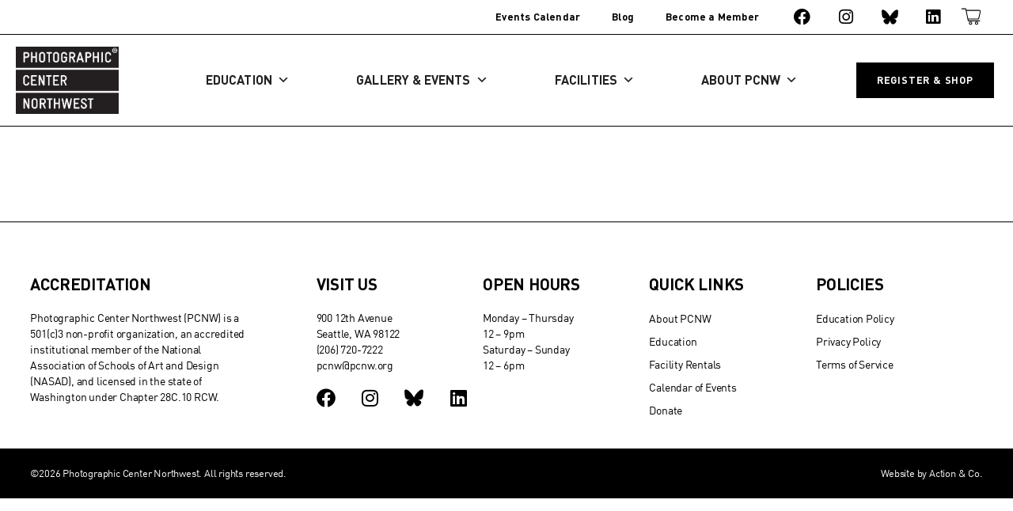

--- FILE ---
content_type: text/html; charset=UTF-8
request_url: https://pcnw.org/staff/jennifer-brendicke/
body_size: 23051
content:
<!doctype html>
<html lang="en-US">
<head>
	<meta charset="UTF-8">
	<meta name="viewport" content="width=device-width, initial-scale=1">
	<link rel="profile" href="https://gmpg.org/xfn/11">
	<meta name='robots' content='index, follow, max-image-preview:large, max-snippet:-1, max-video-preview:-1' />

	<!-- This site is optimized with the Yoast SEO plugin v26.8 - https://yoast.com/product/yoast-seo-wordpress/ -->
	<title>Jennifer Brendicke - Photographic Center Northwest</title>
	<link rel="canonical" href="https://pcnw.org/staff/jennifer-brendicke/" />
	<meta property="og:locale" content="en_US" />
	<meta property="og:type" content="article" />
	<meta property="og:title" content="Jennifer Brendicke - Photographic Center Northwest" />
	<meta property="og:url" content="https://pcnw.org/staff/jennifer-brendicke/" />
	<meta property="og:site_name" content="Photographic Center Northwest" />
	<meta property="article:publisher" content="https://www.facebook.com/photocenternw/" />
	<meta property="article:modified_time" content="2025-07-24T19:54:48+00:00" />
	<meta name="twitter:card" content="summary_large_image" />
	<script type="application/ld+json" class="yoast-schema-graph">{"@context":"https://schema.org","@graph":[{"@type":"WebPage","@id":"https://pcnw.org/staff/jennifer-brendicke/","url":"https://pcnw.org/staff/jennifer-brendicke/","name":"Jennifer Brendicke - Photographic Center Northwest","isPartOf":{"@id":"https://pcnw.org/#website"},"datePublished":"2022-09-26T22:34:43+00:00","dateModified":"2025-07-24T19:54:48+00:00","breadcrumb":{"@id":"https://pcnw.org/staff/jennifer-brendicke/#breadcrumb"},"inLanguage":"en-US","potentialAction":[{"@type":"ReadAction","target":["https://pcnw.org/staff/jennifer-brendicke/"]}]},{"@type":"BreadcrumbList","@id":"https://pcnw.org/staff/jennifer-brendicke/#breadcrumb","itemListElement":[{"@type":"ListItem","position":1,"name":"Home","item":"https://pcnw.org/"},{"@type":"ListItem","position":2,"name":"PCNW Staff","item":"https://pcnw.org/staff/"},{"@type":"ListItem","position":3,"name":"Jennifer Brendicke"}]},{"@type":"WebSite","@id":"https://pcnw.org/#website","url":"https://pcnw.org/","name":"Photographic Center Northwest","description":"Facilitating creation, conversations, and experiences of significant photography.","publisher":{"@id":"https://pcnw.org/#organization"},"alternateName":"PCNW","potentialAction":[{"@type":"SearchAction","target":{"@type":"EntryPoint","urlTemplate":"https://pcnw.org/?s={search_term_string}"},"query-input":{"@type":"PropertyValueSpecification","valueRequired":true,"valueName":"search_term_string"}}],"inLanguage":"en-US"},{"@type":"Organization","@id":"https://pcnw.org/#organization","name":"Photographic Center Northwest","alternateName":"PCNW","url":"https://pcnw.org/","logo":{"@type":"ImageObject","inLanguage":"en-US","@id":"https://pcnw.org/#/schema/logo/image/","url":"https://pcnw.org/files/2022/03/PCNW_Logo_Black.png","contentUrl":"https://pcnw.org/files/2022/03/PCNW_Logo_Black.png","width":347,"height":226,"caption":"Photographic Center Northwest"},"image":{"@id":"https://pcnw.org/#/schema/logo/image/"},"sameAs":["https://www.facebook.com/photocenternw/","https://bsky.app/profile/photocenternw.bsky.social","https://www.linkedin.com/company/photographic-center-northwest","https://www.instagram.com/photocenternw"]}]}</script>
	<!-- / Yoast SEO plugin. -->


<link rel='dns-prefetch' href='//maps.googleapis.com' />
<link rel='dns-prefetch' href='//meet.jit.si' />
<link rel='dns-prefetch' href='//fonts.googleapis.com' />
<link rel="alternate" type="application/rss+xml" title="Photographic Center Northwest &raquo; Feed" href="https://pcnw.org/feed/" />
<link rel="alternate" type="application/rss+xml" title="Photographic Center Northwest &raquo; Comments Feed" href="https://pcnw.org/comments/feed/" />
<link rel="alternate" title="oEmbed (JSON)" type="application/json+oembed" href="https://pcnw.org/wp-json/oembed/1.0/embed?url=https%3A%2F%2Fpcnw.org%2Fstaff%2Fjennifer-brendicke%2F" />
<link rel="alternate" title="oEmbed (XML)" type="text/xml+oembed" href="https://pcnw.org/wp-json/oembed/1.0/embed?url=https%3A%2F%2Fpcnw.org%2Fstaff%2Fjennifer-brendicke%2F&#038;format=xml" />
<style id='wp-img-auto-sizes-contain-inline-css'>
img:is([sizes=auto i],[sizes^="auto," i]){contain-intrinsic-size:3000px 1500px}
/*# sourceURL=wp-img-auto-sizes-contain-inline-css */
</style>
<link rel='stylesheet' id='wp-block-library-css' href='https://pcnw.org/wp-includes/css/dist/block-library/style.min.css?ver=6.9' media='all' />
<link rel='stylesheet' id='jet-engine-frontend-css' href='https://pcnw.org/wp-content/plugins/jet-engine/assets/css/frontend.css?ver=3.8.2.1' media='all' />
<style id='global-styles-inline-css'>
:root{--wp--preset--aspect-ratio--square: 1;--wp--preset--aspect-ratio--4-3: 4/3;--wp--preset--aspect-ratio--3-4: 3/4;--wp--preset--aspect-ratio--3-2: 3/2;--wp--preset--aspect-ratio--2-3: 2/3;--wp--preset--aspect-ratio--16-9: 16/9;--wp--preset--aspect-ratio--9-16: 9/16;--wp--preset--color--black: #000000;--wp--preset--color--cyan-bluish-gray: #abb8c3;--wp--preset--color--white: #ffffff;--wp--preset--color--pale-pink: #f78da7;--wp--preset--color--vivid-red: #cf2e2e;--wp--preset--color--luminous-vivid-orange: #ff6900;--wp--preset--color--luminous-vivid-amber: #fcb900;--wp--preset--color--light-green-cyan: #7bdcb5;--wp--preset--color--vivid-green-cyan: #00d084;--wp--preset--color--pale-cyan-blue: #8ed1fc;--wp--preset--color--vivid-cyan-blue: #0693e3;--wp--preset--color--vivid-purple: #9b51e0;--wp--preset--gradient--vivid-cyan-blue-to-vivid-purple: linear-gradient(135deg,rgb(6,147,227) 0%,rgb(155,81,224) 100%);--wp--preset--gradient--light-green-cyan-to-vivid-green-cyan: linear-gradient(135deg,rgb(122,220,180) 0%,rgb(0,208,130) 100%);--wp--preset--gradient--luminous-vivid-amber-to-luminous-vivid-orange: linear-gradient(135deg,rgb(252,185,0) 0%,rgb(255,105,0) 100%);--wp--preset--gradient--luminous-vivid-orange-to-vivid-red: linear-gradient(135deg,rgb(255,105,0) 0%,rgb(207,46,46) 100%);--wp--preset--gradient--very-light-gray-to-cyan-bluish-gray: linear-gradient(135deg,rgb(238,238,238) 0%,rgb(169,184,195) 100%);--wp--preset--gradient--cool-to-warm-spectrum: linear-gradient(135deg,rgb(74,234,220) 0%,rgb(151,120,209) 20%,rgb(207,42,186) 40%,rgb(238,44,130) 60%,rgb(251,105,98) 80%,rgb(254,248,76) 100%);--wp--preset--gradient--blush-light-purple: linear-gradient(135deg,rgb(255,206,236) 0%,rgb(152,150,240) 100%);--wp--preset--gradient--blush-bordeaux: linear-gradient(135deg,rgb(254,205,165) 0%,rgb(254,45,45) 50%,rgb(107,0,62) 100%);--wp--preset--gradient--luminous-dusk: linear-gradient(135deg,rgb(255,203,112) 0%,rgb(199,81,192) 50%,rgb(65,88,208) 100%);--wp--preset--gradient--pale-ocean: linear-gradient(135deg,rgb(255,245,203) 0%,rgb(182,227,212) 50%,rgb(51,167,181) 100%);--wp--preset--gradient--electric-grass: linear-gradient(135deg,rgb(202,248,128) 0%,rgb(113,206,126) 100%);--wp--preset--gradient--midnight: linear-gradient(135deg,rgb(2,3,129) 0%,rgb(40,116,252) 100%);--wp--preset--font-size--small: 13px;--wp--preset--font-size--medium: 20px;--wp--preset--font-size--large: 36px;--wp--preset--font-size--x-large: 42px;--wp--preset--spacing--20: 0.44rem;--wp--preset--spacing--30: 0.67rem;--wp--preset--spacing--40: 1rem;--wp--preset--spacing--50: 1.5rem;--wp--preset--spacing--60: 2.25rem;--wp--preset--spacing--70: 3.38rem;--wp--preset--spacing--80: 5.06rem;--wp--preset--shadow--natural: 6px 6px 9px rgba(0, 0, 0, 0.2);--wp--preset--shadow--deep: 12px 12px 50px rgba(0, 0, 0, 0.4);--wp--preset--shadow--sharp: 6px 6px 0px rgba(0, 0, 0, 0.2);--wp--preset--shadow--outlined: 6px 6px 0px -3px rgb(255, 255, 255), 6px 6px rgb(0, 0, 0);--wp--preset--shadow--crisp: 6px 6px 0px rgb(0, 0, 0);}:root { --wp--style--global--content-size: 800px;--wp--style--global--wide-size: 1200px; }:where(body) { margin: 0; }.wp-site-blocks > .alignleft { float: left; margin-right: 2em; }.wp-site-blocks > .alignright { float: right; margin-left: 2em; }.wp-site-blocks > .aligncenter { justify-content: center; margin-left: auto; margin-right: auto; }:where(.wp-site-blocks) > * { margin-block-start: 24px; margin-block-end: 0; }:where(.wp-site-blocks) > :first-child { margin-block-start: 0; }:where(.wp-site-blocks) > :last-child { margin-block-end: 0; }:root { --wp--style--block-gap: 24px; }:root :where(.is-layout-flow) > :first-child{margin-block-start: 0;}:root :where(.is-layout-flow) > :last-child{margin-block-end: 0;}:root :where(.is-layout-flow) > *{margin-block-start: 24px;margin-block-end: 0;}:root :where(.is-layout-constrained) > :first-child{margin-block-start: 0;}:root :where(.is-layout-constrained) > :last-child{margin-block-end: 0;}:root :where(.is-layout-constrained) > *{margin-block-start: 24px;margin-block-end: 0;}:root :where(.is-layout-flex){gap: 24px;}:root :where(.is-layout-grid){gap: 24px;}.is-layout-flow > .alignleft{float: left;margin-inline-start: 0;margin-inline-end: 2em;}.is-layout-flow > .alignright{float: right;margin-inline-start: 2em;margin-inline-end: 0;}.is-layout-flow > .aligncenter{margin-left: auto !important;margin-right: auto !important;}.is-layout-constrained > .alignleft{float: left;margin-inline-start: 0;margin-inline-end: 2em;}.is-layout-constrained > .alignright{float: right;margin-inline-start: 2em;margin-inline-end: 0;}.is-layout-constrained > .aligncenter{margin-left: auto !important;margin-right: auto !important;}.is-layout-constrained > :where(:not(.alignleft):not(.alignright):not(.alignfull)){max-width: var(--wp--style--global--content-size);margin-left: auto !important;margin-right: auto !important;}.is-layout-constrained > .alignwide{max-width: var(--wp--style--global--wide-size);}body .is-layout-flex{display: flex;}.is-layout-flex{flex-wrap: wrap;align-items: center;}.is-layout-flex > :is(*, div){margin: 0;}body .is-layout-grid{display: grid;}.is-layout-grid > :is(*, div){margin: 0;}body{padding-top: 0px;padding-right: 0px;padding-bottom: 0px;padding-left: 0px;}a:where(:not(.wp-element-button)){text-decoration: underline;}:root :where(.wp-element-button, .wp-block-button__link){background-color: #32373c;border-width: 0;color: #fff;font-family: inherit;font-size: inherit;font-style: inherit;font-weight: inherit;letter-spacing: inherit;line-height: inherit;padding-top: calc(0.667em + 2px);padding-right: calc(1.333em + 2px);padding-bottom: calc(0.667em + 2px);padding-left: calc(1.333em + 2px);text-decoration: none;text-transform: inherit;}.has-black-color{color: var(--wp--preset--color--black) !important;}.has-cyan-bluish-gray-color{color: var(--wp--preset--color--cyan-bluish-gray) !important;}.has-white-color{color: var(--wp--preset--color--white) !important;}.has-pale-pink-color{color: var(--wp--preset--color--pale-pink) !important;}.has-vivid-red-color{color: var(--wp--preset--color--vivid-red) !important;}.has-luminous-vivid-orange-color{color: var(--wp--preset--color--luminous-vivid-orange) !important;}.has-luminous-vivid-amber-color{color: var(--wp--preset--color--luminous-vivid-amber) !important;}.has-light-green-cyan-color{color: var(--wp--preset--color--light-green-cyan) !important;}.has-vivid-green-cyan-color{color: var(--wp--preset--color--vivid-green-cyan) !important;}.has-pale-cyan-blue-color{color: var(--wp--preset--color--pale-cyan-blue) !important;}.has-vivid-cyan-blue-color{color: var(--wp--preset--color--vivid-cyan-blue) !important;}.has-vivid-purple-color{color: var(--wp--preset--color--vivid-purple) !important;}.has-black-background-color{background-color: var(--wp--preset--color--black) !important;}.has-cyan-bluish-gray-background-color{background-color: var(--wp--preset--color--cyan-bluish-gray) !important;}.has-white-background-color{background-color: var(--wp--preset--color--white) !important;}.has-pale-pink-background-color{background-color: var(--wp--preset--color--pale-pink) !important;}.has-vivid-red-background-color{background-color: var(--wp--preset--color--vivid-red) !important;}.has-luminous-vivid-orange-background-color{background-color: var(--wp--preset--color--luminous-vivid-orange) !important;}.has-luminous-vivid-amber-background-color{background-color: var(--wp--preset--color--luminous-vivid-amber) !important;}.has-light-green-cyan-background-color{background-color: var(--wp--preset--color--light-green-cyan) !important;}.has-vivid-green-cyan-background-color{background-color: var(--wp--preset--color--vivid-green-cyan) !important;}.has-pale-cyan-blue-background-color{background-color: var(--wp--preset--color--pale-cyan-blue) !important;}.has-vivid-cyan-blue-background-color{background-color: var(--wp--preset--color--vivid-cyan-blue) !important;}.has-vivid-purple-background-color{background-color: var(--wp--preset--color--vivid-purple) !important;}.has-black-border-color{border-color: var(--wp--preset--color--black) !important;}.has-cyan-bluish-gray-border-color{border-color: var(--wp--preset--color--cyan-bluish-gray) !important;}.has-white-border-color{border-color: var(--wp--preset--color--white) !important;}.has-pale-pink-border-color{border-color: var(--wp--preset--color--pale-pink) !important;}.has-vivid-red-border-color{border-color: var(--wp--preset--color--vivid-red) !important;}.has-luminous-vivid-orange-border-color{border-color: var(--wp--preset--color--luminous-vivid-orange) !important;}.has-luminous-vivid-amber-border-color{border-color: var(--wp--preset--color--luminous-vivid-amber) !important;}.has-light-green-cyan-border-color{border-color: var(--wp--preset--color--light-green-cyan) !important;}.has-vivid-green-cyan-border-color{border-color: var(--wp--preset--color--vivid-green-cyan) !important;}.has-pale-cyan-blue-border-color{border-color: var(--wp--preset--color--pale-cyan-blue) !important;}.has-vivid-cyan-blue-border-color{border-color: var(--wp--preset--color--vivid-cyan-blue) !important;}.has-vivid-purple-border-color{border-color: var(--wp--preset--color--vivid-purple) !important;}.has-vivid-cyan-blue-to-vivid-purple-gradient-background{background: var(--wp--preset--gradient--vivid-cyan-blue-to-vivid-purple) !important;}.has-light-green-cyan-to-vivid-green-cyan-gradient-background{background: var(--wp--preset--gradient--light-green-cyan-to-vivid-green-cyan) !important;}.has-luminous-vivid-amber-to-luminous-vivid-orange-gradient-background{background: var(--wp--preset--gradient--luminous-vivid-amber-to-luminous-vivid-orange) !important;}.has-luminous-vivid-orange-to-vivid-red-gradient-background{background: var(--wp--preset--gradient--luminous-vivid-orange-to-vivid-red) !important;}.has-very-light-gray-to-cyan-bluish-gray-gradient-background{background: var(--wp--preset--gradient--very-light-gray-to-cyan-bluish-gray) !important;}.has-cool-to-warm-spectrum-gradient-background{background: var(--wp--preset--gradient--cool-to-warm-spectrum) !important;}.has-blush-light-purple-gradient-background{background: var(--wp--preset--gradient--blush-light-purple) !important;}.has-blush-bordeaux-gradient-background{background: var(--wp--preset--gradient--blush-bordeaux) !important;}.has-luminous-dusk-gradient-background{background: var(--wp--preset--gradient--luminous-dusk) !important;}.has-pale-ocean-gradient-background{background: var(--wp--preset--gradient--pale-ocean) !important;}.has-electric-grass-gradient-background{background: var(--wp--preset--gradient--electric-grass) !important;}.has-midnight-gradient-background{background: var(--wp--preset--gradient--midnight) !important;}.has-small-font-size{font-size: var(--wp--preset--font-size--small) !important;}.has-medium-font-size{font-size: var(--wp--preset--font-size--medium) !important;}.has-large-font-size{font-size: var(--wp--preset--font-size--large) !important;}.has-x-large-font-size{font-size: var(--wp--preset--font-size--x-large) !important;}
:root :where(.wp-block-pullquote){font-size: 1.5em;line-height: 1.6;}
/*# sourceURL=global-styles-inline-css */
</style>
<link rel='stylesheet' id='announcer-css-css' href='https://pcnw.org/wp-content/plugins/announcer/public/css/style.css?ver=6.2' media='all' />
<link rel='stylesheet' id='contact-form-7-css' href='https://pcnw.org/wp-content/plugins/contact-form-7/includes/css/styles.css?ver=6.1.4' media='all' />
<link rel='stylesheet' id='megamenu-css' href='https://pcnw.org/files/maxmegamenu/style.css?ver=a808ec' media='all' />
<link rel='stylesheet' id='dashicons-css' href='https://pcnw.org/wp-includes/css/dashicons.min.css?ver=6.9' media='all' />
<link rel='stylesheet' id='hello-elementor-css' href='https://pcnw.org/wp-content/themes/hello-elementor/assets/css/reset.css?ver=3.4.6' media='all' />
<link rel='stylesheet' id='hello-elementor-theme-style-css' href='https://pcnw.org/wp-content/themes/hello-elementor/assets/css/theme.css?ver=3.4.6' media='all' />
<link rel='stylesheet' id='hello-elementor-header-footer-css' href='https://pcnw.org/wp-content/themes/hello-elementor/assets/css/header-footer.css?ver=3.4.6' media='all' />
<link rel='stylesheet' id='e-animation-fadeInRight-css' href='https://pcnw.org/wp-content/plugins/elementor/assets/lib/animations/styles/fadeInRight.min.css?ver=3.34.2' media='all' />
<link rel='stylesheet' id='swiper-css' href='https://pcnw.org/wp-content/plugins/elementor/assets/lib/swiper/v8/css/swiper.min.css?ver=8.4.5' media='all' />
<link rel='stylesheet' id='e-swiper-css' href='https://pcnw.org/wp-content/plugins/elementor/assets/css/conditionals/e-swiper.min.css?ver=3.34.2' media='all' />
<link rel='stylesheet' id='elementor-frontend-css' href='https://pcnw.org/files/elementor/css/custom-frontend.min.css?ver=1769144900' media='all' />
<style id='elementor-frontend-inline-css'>
.elementor-kit-35487{--e-global-color-primary:#FFFFFF;--e-global-color-secondary:#000000;--e-global-color-text:#FAFAFA;--e-global-color-accent:#005C0D;--e-global-color-916a0d6:#7CAA82;--e-global-color-068dbe9:#C94D0C;--e-global-color-e4a93ee:#E1A282;--e-global-color-19d47bf:#F5BC18;--e-global-color-866492f:#FFF2D5;--e-global-color-35a9e95:#02526A;--e-global-color-44e7ebe:#7DA5B1;--e-global-color-4436426:#64125E;--e-global-color-97cf2f2:#AE85AB;--e-global-color-82b2f8a:#A30E4F;--e-global-color-3d0dfc5:#CE83A3;--e-global-typography-primary-font-family:"Gravur Condensed";--e-global-typography-primary-font-size:4.4rem;--e-global-typography-primary-font-weight:bold;--e-global-typography-primary-line-height:1.1em;--e-global-typography-secondary-font-family:"Gravur Condensed";--e-global-typography-secondary-font-size:3.4rem;--e-global-typography-secondary-font-weight:bold;--e-global-typography-secondary-line-height:1.1em;--e-global-typography-text-font-family:"Gravur Condensed";--e-global-typography-text-font-size:1.6rem;--e-global-typography-text-font-weight:bold;--e-global-typography-text-line-height:1.3em;--e-global-typography-accent-font-family:"DIN";--e-global-typography-accent-font-size:4.2rem;--e-global-typography-accent-font-weight:bold;--e-global-typography-accent-line-height:1.1em;--e-global-typography-14bb428-font-family:"DIN";--e-global-typography-14bb428-font-size:2.8rem;--e-global-typography-14bb428-font-weight:bold;--e-global-typography-14bb428-line-height:1.1em;--e-global-typography-e84b6d7-font-family:"DIN";--e-global-typography-e84b6d7-font-size:1.4rem;--e-global-typography-e84b6d7-font-weight:bold;--e-global-typography-e84b6d7-line-height:1.3em;--e-global-typography-6a7883c-font-family:"DIN";--e-global-typography-6a7883c-font-size:0.8rem;--e-global-typography-6a7883c-font-weight:normal;--e-global-typography-6a7883c-line-height:1.4em;--e-global-typography-d61d07f-font-family:"DIN";--e-global-typography-d61d07f-font-size:1.1rem;--e-global-typography-d61d07f-font-weight:normal;--e-global-typography-d61d07f-line-height:1.3em;--e-global-typography-d61d07f-letter-spacing:-0.2px;--e-global-typography-baa463c-font-family:"DIN";--e-global-typography-baa463c-font-size:1.5rem;--e-global-typography-baa463c-font-weight:normal;--e-global-typography-baa463c-line-height:1.3em;--e-global-typography-284df88-font-family:"DIN";--e-global-typography-284df88-font-size:1rem;--e-global-typography-284df88-font-weight:900;--e-global-typography-284df88-text-transform:uppercase;--e-global-typography-284df88-line-height:1.4em;--e-global-typography-284df88-letter-spacing:0.8px;--e-global-typography-d96ac3d-font-family:"Gravur Condensed";--e-global-typography-d96ac3d-font-size:0.8rem;--e-global-typography-d96ac3d-font-weight:bold;--e-global-typography-d96ac3d-line-height:1.4em;--e-global-typography-b31276a-font-family:"Gravur Condensed";--e-global-typography-b31276a-font-size:1.2rem;--e-global-typography-b31276a-font-weight:bold;--e-global-typography-b31276a-line-height:1.3em;--e-global-typography-f77f328-font-family:"Gravur Condensed";--e-global-typography-f77f328-font-size:1.5rem;--e-global-typography-f77f328-font-weight:bold;--e-global-typography-f77f328-line-height:1.3em;color:var( --e-global-color-secondary );font-family:"DIN", Sans-serif;font-size:1.1rem;font-weight:normal;line-height:1.3em;letter-spacing:-0.2px;}.elementor-kit-35487 button,.elementor-kit-35487 input[type="button"],.elementor-kit-35487 input[type="submit"],.elementor-kit-35487 .elementor-button{background-color:#02010100;font-family:"Gravur Condensed", Sans-serif;font-size:0.9rem;font-weight:bold;text-transform:uppercase;line-height:1.3em;letter-spacing:0.6px;color:var( --e-global-color-secondary );border-style:solid;border-width:2px 2px 2px 2px;border-color:var( --e-global-color-secondary );border-radius:0px 0px 0px 0px;}.elementor-kit-35487 button:hover,.elementor-kit-35487 button:focus,.elementor-kit-35487 input[type="button"]:hover,.elementor-kit-35487 input[type="button"]:focus,.elementor-kit-35487 input[type="submit"]:hover,.elementor-kit-35487 input[type="submit"]:focus,.elementor-kit-35487 .elementor-button:hover,.elementor-kit-35487 .elementor-button:focus{background-color:#02010100;color:#00000099;border-style:solid;border-width:2px 2px 2px 2px;border-color:#00000099;}.elementor-kit-35487 a{color:var( --e-global-color-accent );}.elementor-kit-35487 a:hover{color:var( --e-global-color-916a0d6 );}.elementor-kit-35487 h1{color:var( --e-global-color-secondary );font-family:var( --e-global-typography-accent-font-family ), Sans-serif;font-size:var( --e-global-typography-accent-font-size );font-weight:var( --e-global-typography-accent-font-weight );line-height:var( --e-global-typography-accent-line-height );}.elementor-kit-35487 h2{color:var( --e-global-color-secondary );font-family:"DIN", Sans-serif;font-size:2.8rem;font-weight:normal;line-height:1.1em;}.elementor-kit-35487 h3{font-weight:normal;}.elementor-kit-35487 h6{color:var( --e-global-color-secondary );font-family:"DIN", Sans-serif;font-weight:900;text-transform:uppercase;}.elementor-section.elementor-section-boxed > .elementor-container{max-width:1250px;}.e-con{--container-max-width:1250px;}.elementor-widget:not(:last-child){margin-block-end:20px;}.elementor-element{--widgets-spacing:20px 20px;--widgets-spacing-row:20px;--widgets-spacing-column:20px;}{}h1.entry-title{display:var(--page-title-display);}.elementor-lightbox{background-color:#FFFFFFEB;--lightbox-ui-color:var( --e-global-color-secondary );--lightbox-ui-color-hover:#000000A8;--lightbox-text-color:var( --e-global-color-secondary );--lightbox-header-icons-size:29px;--lightbox-navigation-icons-size:40px;}.site-header .site-branding{flex-direction:column;align-items:stretch;}.site-header{padding-inline-end:0px;padding-inline-start:0px;}.site-footer .site-branding{flex-direction:column;align-items:stretch;}@media(max-width:1366px){.elementor-kit-35487{--e-global-typography-14bb428-font-size:2.6rem;--e-global-typography-e84b6d7-font-size:1.3rem;--e-global-typography-284df88-font-size:0.95rem;}.elementor-kit-35487 h1{font-size:var( --e-global-typography-accent-font-size );line-height:var( --e-global-typography-accent-line-height );}.elementor-kit-35487 h2{font-size:2.6rem;}}@media(max-width:1024px){.elementor-kit-35487 h1{font-size:var( --e-global-typography-accent-font-size );line-height:var( --e-global-typography-accent-line-height );}.elementor-section.elementor-section-boxed > .elementor-container{max-width:1024px;}.e-con{--container-max-width:1024px;}}@media(max-width:767px){.elementor-kit-35487{--e-global-typography-accent-font-size:3.1rem;--e-global-typography-accent-line-height:1.1em;--e-global-typography-14bb428-font-size:2.1rem;--e-global-typography-14bb428-line-height:1.1em;}.elementor-kit-35487 h1{font-size:var( --e-global-typography-accent-font-size );line-height:var( --e-global-typography-accent-line-height );}.elementor-kit-35487 h2{font-size:2.1rem;line-height:1.1em;}.elementor-section.elementor-section-boxed > .elementor-container{max-width:767px;}.e-con{--container-max-width:767px;}}@media(min-width:2400px){.elementor-kit-35487{--e-global-typography-284df88-font-size:1.1rem;}.elementor-kit-35487 h1{font-size:var( --e-global-typography-accent-font-size );line-height:var( --e-global-typography-accent-line-height );}}/* Start custom CSS *//* Text Highlight Selection Color */

::selection {
  background: #000;
  color: #fff;
}
::-moz-selection {
  background: #000;
  color: #fff;
}





/*------------------------- ---COLORS BY SECTION--- --------------------*/


/*EDUCATION SECTION*/

.education-page
    h1, .parent-pageid-13 h1 {
    color: #c94d0c;
}
.education-page a, .single-pcnw-faculty a, .parent-pageid-13 a {
     color: #c94d0c;
}
.education-page a:hover, .single-pcnw-faculty a:hover, .parent-pageid-13 a:hover {
    color: #e1a282;
    
}
 
/*GALLERY, EVENTS, CALENDAR SECTIONS*/

.gallery-page h1, .parent-pageid-15 h1, .page-id-14095 h1, .parent-pageid-57 h1 {
    color: #02526A;
}


.gallery-page a, .parent-pageid-15 a, .parent-pageid-57 a, .page-id-14095 a  {
     color: #02526A;
}

.gallery-page a:hover, .parent-pageid-15 a:hover, .parent-pageid-57 a:hover, .page-id-14095 a:hover {
     color: #7da5b1;
}



/*FACILITIES SECTION*/

.facilities-page h1, .parent-pageid-17 h1 {
    color: #64125E;
}


.facilities-page a, .parent-pageid-17 a {
     color: #64125E;
}

.facilities-page a:hover, .parent-pageid-17 a:hover {
     color: #ae85ab;
}


/*ABOUT SECTION*/

.about-page h1, .parent-pageid-11 h1 {
    color: #005C0D;
}


.about-page a, .parent-pageid-11 a {
     color: #005C0D;
}

.about-page a:hover, .parent-pageid-11 a:hover {
     color: #7CAA82;
}


/* CHASE THE LIGHT SECTION */


.chasethelight-page a, .parent-pageid-30644 a {
     color: #CCBD00;
}

.chasethelight-page a:hover, .parent-pageid-30644 a:hover {
     color: #E2DB7C;
}



/* PCNW'S NEW HOME SECTION */


.page-id-47372 a, .parent-pageid-47372 a {
     color: #005C0D;
}

.page-id-47372 a:hover, .parent-pageid-47372 a:hover {
     color: #005C0D;
}





/* PCNW BENEFIT SECTION */


.page-id-49792 a, .parent-pageid-49792 a {
     color: #0f2a4c;
}

.page-id-49792 a:hover, .parent-pageid-49792 a:hover {
     color: #0f2a4cd4;
}







/*--- Default Hello theme page layout when no Elementor Template is being used ---*/



body:not([class*=elementor-page-]) h1:after {
    content: "";
    width: 100%;
    height: 2px;
    background-color: #000000;
    display: block;
    margin-top: 10px;
}


@media (max-width: 575px) {
body:not([class*=elementor-page-]) .site-main {
	padding: 60px 20px;
	margin: 0 auto;
	}
	
}

@media (min-width: 576px) {
body:not([class*=elementor-page-]) .site-main {
    max-width: 550px;
    padding: 60px 20px;
	margin: 0 auto;
}
}

@media (min-width: 768px) {
body:not([class*=elementor-page-]) .site-main {
    max-width: 720px;
    padding: 60px 20px;
	margin: 0 auto;
}
}

@media (min-width: 1200px) {
body:not([class*=elementor-page-]) .site-main {
    max-width: 1050px;
	padding: 60px 20px;
	margin: 0 auto;
}
}





/*------------------------- ---GENERAL STYLE--- --------------------*/



/* WP separator block */
.elementor .wp-block-separator {
    margin-bottom: 20px;
    margin-top: 20px;
}



/* GALLERY BLOCK */

.wp-block-gallery.has-nested-images {
    margin-left: 0;
    margin-right: 0;
    
}

/* IMAGE CAROUSEL BLOCK */

.elementor-image-carousel.swiper-wrapper {
    align-items: center;
}
.elementor-image-carousel-caption {
    padding-top:10px;
}


/* LIGHTBOX */

.elementor-slideshow__footer  {

    padding: 15px 20px;
    margin: auto !important;
    max-width: 1200px;
    position: sticky;
}


@media screen and (max-width: 1024px) {
    .elementor-lightbox-item .swiper-zoom-container {
    align-items: center;
}
}



@media screen and (min-width: 1024px) {
.elementor-lightbox-item .swiper-zoom-container {
    align-items: flex-start;
}
}

@media screen and (max-width: 767px) {
.elementor-lightbox .elementor-swiper-button-next i, .elementor-lightbox .elementor-swiper-button-prev i {
 
    background-color: rgba(255,255,255,.5);
}
}

.elementor-slideshow__title {
    font-size: 20px;
    font-weight: 700;
    text-transform: uppercase;
}

.elementor-slideshow__description {
    font-size: 15px;
}

.elementor-lightbox .elementor-lightbox-image {
    max-height: 90%;
}

/*---------------------------- DEFAULT BUTTON: GREEN ---- ---------------------*/
.elementor-button#green
{
    font-family: "Gravur Condensed", Sans-serif;
    font-size: 1rem;
    font-weight: 900;
    text-transform: uppercase;
    line-height: 1.4em;
    letter-spacing: 1.5px;
    fill: var(--e-global-color-primary );
    color: var(--e-global-color-primary );
    background-color: #005C0D;
    border-style: solid;
    border-width: 2px 2px 2px 2px;
    border-color: #005C0D;
}

.elementor-button#green:HOVER {
    opacity: 0.7;
    
}
/*---------------------------- DEFAULT BUTTON: YELLOW ---- ---------------------*/
.elementor-button#yellow
{
    font-family: "Gravur Condensed", Sans-serif;
    font-size: 1rem;
    font-weight: 900;
    text-transform: uppercase;
    line-height: 1.4em;
    letter-spacing: 1.5px;
    fill: var(--e-global-color-primary );
    color: var(--e-global-color-primary );
    background-color: #F5BC18;
    border-style: solid;
    border-width: 2px 2px 2px 2px;
    border-color: #F5BC18;
}

.elementor-button#yellow:HOVER {
    opacity: 0.7;
    
}

/*---------------------------- DEFAULT BUTTON: ORANGE ---- ---------------------*/
.elementor-button#orange
{
    font-family: "Gravur Condensed", Sans-serif;
    font-size: 1rem;
    font-weight: 900;
    text-transform: uppercase;
    line-height: 1.4em;
    letter-spacing: 1.5px;
    fill: var(--e-global-color-primary );
    color: var(--e-global-color-primary );
    background-color: #C94D0C;
    border-style: solid;
    border-width: 2px 2px 2px 2px;
    border-color: #C94D0C;
}

.elementor-button#orange:HOVER {
    opacity: 0.7;
    
}
/*---------------------------- DEFAULT BUTTON: BLUE ---- ---------------------*/
.elementor-button#blue
{
    font-family: "Gravur Condensed", Sans-serif;
    font-size: 1rem;
    font-weight: 900;
    text-transform: uppercase;
    line-height: 1.4em;
    letter-spacing: 1.5px;
    fill: var(--e-global-color-primary );
    color: var(--e-global-color-primary );
    background-color: #02526A;
    border-style: solid;
    border-width: 2px 2px 2px 2px;
    border-color: #02526A;
}

.elementor-button#blue:HOVER {
    opacity: 0.7;
    
}

/*---------------------------- DEFAULT BUTTON: PURPLE ---- ---------------------*/

.elementor-button#purple
{
    font-family: "Gravur Condensed", Sans-serif;
    font-size: 1rem;
    font-weight: 900;
    text-transform: uppercase;
    line-height: 1.4em;
    letter-spacing: 1.5px;
    fill: var(--e-global-color-primary );
    color: var(--e-global-color-primary );
    background-color: #64125E;
    border-style: solid;
    border-width: 2px 2px 2px 2px;
    border-color: #64125E;
}

.elementor-button#purple:HOVER {
    opacity: 0.7;
    
}

/*---------------------------- DEFAULT BUTTON: PINK ---- ---------------------*/

.elementor-button#pink
{
    font-family: "Gravur Condensed", Sans-serif;
    font-size: 1rem;
    font-weight: 900;
    text-transform: uppercase;
    line-height: 1.4em;
    letter-spacing: 1.5px;
    fill: var(--e-global-color-primary );
    color: var(--e-global-color-primary );
    background-color: #A30E4F;
    border-style: solid;
    border-width: 2px 2px 2px 2px;
    border-color: #A30E4F;
}

.elementor-button#pink:HOVER {
    opacity: 0.7;
    
}



/*---------------------------- SUCCESS BUTTON: INFO---- ---------------------*/

.wp-block-button {
    font-family: "Gravur Condensed" !important;
  font-size: .9rem !important;
  font-weight: 900 !important;
  letter-spacing: 0.06em;
  text-transform: uppercase;
  transition: all .3s;
  border-radius: 1px;
}

.wp-block-button:HOVER {
    opacity: 0.7;
    
}


.elementor-button-info.elementor-widget {
    position:relative;
    z-index:1;
}

.elementor-button-info .elementor-button {
    border: 0 !important;
  background-color:transparent !important;
  position:relative;
  padding-top:2em !important;
  padding-bottom:1.6em !important;
  padding-left: 1.6em;
  
  transition:0.5s !important;
    font-family: "Gravur Condensed" !important;
  font-size: .9rem !important;
  font-weight: 900 !important;
  letter-spacing: 0.06em;
  text-transform: uppercase;
    
}

/*Circle*/
.elementor-button-info .elementor-button::before
{
  content:"";
  background-color: transparent;
  border: solid 1px #CCBD00;
  width: 4em;
  height:4em;
  position:absolute;
  z-index:-1;
  top:50%;
  left:0;
  border-radius:50%;
  transform:translateY(-50%);
  transition:0.5s;
    
}



/**HOVER STATUS**/

.elementor-button-info .elementor-button:hover{
  background-color:transparent !important;
  opacity:1 !important;
 
  letter-spacing:0.1em !important;
  

}

.elementor-button-info .elementor-button:hover::before {
    background-color:#CCBD00;
    border: 1px solid #CCBD00;
    transform:translateY(-50%) scale(1.2);
    
  }
  
 



/*---------------------------- BUTTON: SUCCESS (Orange Circle by default) ---- ---------------------*/



.elementor-button-success.elementor-widget {
    position:relative;
    z-index:1;
}

.elementor-button-success .elementor-button {
    border: 0 !important;
  background-color:transparent !important;
  position:relative;
  padding-top:3.2em !important;
  padding-bottom:3em !important;
  transition:0.5s !important;
  font-size: 1.2rem !important;
  letter-spacing: 0.03em;
    font-family: "Gravur Condensed" !important;
    font-weight: 700;
    text-transform: uppercase;

    
}

/*Circle*/
.elementor-button-success .elementor-button::before
{
  content:"";
  background-color: #e1a282;
  width: 4em;
  height:4em;
  position:absolute;
  z-index:-1;
  top:50%;
  left:0;
  border-radius:50%;
  transform:translateY(-50%);
  transition:0.5s;
    
}


/**HOVER STATUS**/

.elementor-button-success .elementor-button:hover{
  background-color:transparent !important;
  opacity:1 !important;
  
  letter-spacing:0.15em !important;

}


  
  .elementor-button-success .elementor-button:hover::after {
      margin-left:4em;
      
  }




/*----------------------------BUTTON: SUCCESS (BLUE) ---- ---------------------*/



/*Circle*/


.elementor-button-success #blue.elementor-button::before
{
  content:"";
  background-color: #7da5b1;
  width: 4em;
  height:4em;
  position:absolute;
  z-index:-1;
  top:50%;
  left:0;
  border-radius:50%;
  transform:translateY(-50%);
  transition:0.5s;
    
}

/*----------------------------BUTTON: SUCCESS (GREEN) ---- ---------------------*/



/*Circle*/


.elementor-button-success #green.elementor-button::before
{
  content:"";
  background-color: #7caa82;
  width: 4em;
  height:4em;
  position:absolute;
  z-index:-1;
  top:50%;
  left:0;
  border-radius:50%;
  transform:translateY(-50%);
  transition:0.5s;
    
}


/*----------------------------BUTTON: SUCCESS (YELLOW) ---- ---------------------*/


/*Circle*/


.elementor-button-success #yellow.elementor-button::before
{
  content:"";
  background-color: #fad56c;
  width: 4em;
  height:4em;
  position:absolute;
  z-index:-1;
  top:50%;
  left:0;
  border-radius:50%;
  transform:translateY(-50%);
  transition:0.5s;
    
}



/*----------------------------BUTTON: SUCCESS (PURPLE) ---- ---------------------*/


/*Circle*/


.elementor-button-success #purple.elementor-button::before
{
  content:"";
  background-color: #ae85ab;
  width: 4em;
  height:4em;
  position:absolute;
  z-index:-1;
  top:50%;
  left:0;
  border-radius:50%;
  transform:translateY(-50%);
  transition:0.5s;
    
}

/*----------------------------BUTTON: SUCCESS (PINK) ---- ---------------------*/


/*Circle*/


.elementor-button-success #pink.elementor-button::before
{
  content:"";
  background-color: #ce83a3;
  width: 4em;
  height:4em;
  position:absolute;
  z-index:-1;
  top:50%;
  left:0;
  border-radius:50%;
  transform:translateY(-50%);
  transition:0.5s;
    
}


/*----------------------------BUTTON: WARNING---- ---------------------*/


.elementor-button-warning.elementor-widget {
    position:relative;
    z-index:1;
}

.elementor-button-warning .elementor-button {
    border: 0 !important;
  background-color:transparent !important;
  position:relative;
  color:#000000 !important;
  transition:0.5s !important;
  font-family: "Gravur Condensed" !important;
  text-transform: uppercase!important;
    line-height: 1.4em;
    letter-spacing: 0.8px;
  font-size: .85rem !important;
  font-weight: 900 !important;
  letter-spacing: 0.06em;
  text-transform: uppercase;
    
}

/*Color Block*/
.elementor-button-warning .elementor-button::before
{
  content:"";
  background-color: transparent;
  border-bottom: solid 2px #CCBD00;
  width: 70%;
  position:absolute;
  z-index:-1;
  top:76%;
  transform:translatex(-50%);
left: 50;
  transition:0.5s;
  
    
}



/**HOVER STATUS**/

.elementor-button-warning .elementor-button:hover{
  background-color:transparent !important;
  opacity:1 !important;
  color:#000!important;
  letter-spacing:0.1em !important;
  

}

.elementor-button-warning .elementor-button:hover::before {
    
    border-bottom: solid 2px #CCBD00;
   top: 77%;

   transform:translatex(-50%) scale(1.1);
   left: 50;
    
  }
  
 

/*----------------------------BUTTON: DANGER---- ---------------------*/



.elementor-button-danger.elementor-widget {
    position:relative;
    z-index:1;
}

.elementor-button-danger .elementor-button {
    border: 0 !important;
  background-color:transparent !important;
  position:relative;
  padding-top:3.2em !important;
  padding-bottom:3em !important;
  transition:0.5s !important;
  font-size: 1.2rem !important;
  letter-spacing: 0.03em;
    font-family: "Gravur Condensed" !important;
    font-weight: 700;
    text-transform: uppercase;

    
}

/*Circle*/
.elementor-button-danger .elementor-button::before
{
  content:"";
  background-color:#7CAA82;
  width: 4em;
  height:4em;
  position:absolute;
  z-index:-1;
  top:50%;
  left:0;
  border-radius:50%;
  transform:translateY(-50%);
  transition:0.5s;
    
}


/**HOVER STATUS**/

.elementor-button-danger .elementor-button:hover{
  background-color:transparent !important;
  opacity:1 !important;
  
  letter-spacing:0.15em !important;

}


  
  .elementor-button-danger .elementor-button:hover::after {
      margin-left:4em;
      
  }





/*---------------------------- NOTIFICATION BAR --------------------*/

.ancr .ancr-inner p {
    font-weight: 700;
    letter-spacing: 0.01em;
}



/*---------------------------- MAX MEGA MENU ---------------------*/
#mega-menu-wrap-menu-1 #mega-menu-menu-1 {
display: flex;
align-items: stretch;
justify-content: space-between;
}

.mega-menu-item {
   
    display: flex;
    flex-wrap: nowrap;
    justify-content: space-between;
    align-items: center;
}



#mega-menu-wrap-menu-1 #mega-menu-menu-1 li.mega-menu-megamenu > ul.mega-sub-menu > li.mega-menu-row {
    float: none;
    max-width: 1400px;
    margin: auto;
}

.mega-menu-item .mega-menu-link {
  
    letter-spacing: 0.08px;
    
}





/*GALLERY & EVENTS MENU*/

#mega-menu-wrap-menu-1 #mega-menu-menu-1 > li.mega-menu-item-37615 > a.mega-menu-link:hover {
    color: #02526A;
}
#mega-menu-wrap-menu-1 #mega-menu-menu-1 > li.mega-menu-item-37615.mega-toggle-on > a.mega-menu-link {
    color: #02526A;
}


#mega-menu-wrap-menu-1 #mega-menu-menu-1 #mega-menu-item-37615 > ul.mega-sub-menu li.mega-menu-column > ul.mega-sub-menu > li.mega-menu-item > a.mega-menu-link {
    color: #02526A;
    border-bottom: 2px solid #02526A;
}
#mega-menu-wrap-menu-1 #mega-menu-menu-1 #mega-menu-item-37615 > ul.mega-sub-menu li.mega-menu-column > ul.mega-sub-menu > li.mega-menu-item li.mega-menu-item > a.mega-menu-link:hover {
    color: #7DA5B1;
}

#mega-menu-wrap-menu-1 #mega-menu-menu-1 #mega-menu-item-37615 > ul.mega-sub-menu li.mega-menu-column > ul.mega-sub-menu > li.mega-menu-item li.mega-menu-item > a.mega-menu-link:focus {
    color: #7DA5B1;
}


/*FACILITIES MENU*/


#mega-menu-wrap-menu-1 #mega-menu-menu-1 > li.mega-menu-item-37631 > a.mega-menu-link:hover {
    color: #64125E;
}

#mega-menu-wrap-menu-1 #mega-menu-menu-1 > li.mega-menu-item-37631.mega-toggle-on > a.mega-menu-link {
    color: #64125E;
}

#mega-menu-wrap-menu-1 #mega-menu-menu-1 #mega-menu-item-37631 > ul.mega-sub-menu li.mega-menu-column > ul.mega-sub-menu > li.mega-menu-item > a.mega-menu-link {
    color: #64125E;
    border-bottom: 2px solid #64125E;
}
#mega-menu-wrap-menu-1 #mega-menu-menu-1 #mega-menu-item-37631 > ul.mega-sub-menu li.mega-menu-column > ul.mega-sub-menu > li.mega-menu-item li.mega-menu-item > a.mega-menu-link:hover {
    color: #AE85AB;
}

#mega-menu-wrap-menu-1 #mega-menu-menu-1 #mega-menu-item-37631 > ul.mega-sub-menu li.mega-menu-column > ul.mega-sub-menu > li.mega-menu-item li.mega-menu-item > a.mega-menu-link:focus {
    color: #AE85AB;
}



/*ABOUT PCNW MENU*/


#mega-menu-wrap-menu-1 #mega-menu-menu-1 > li.mega-menu-item-37646 > a.mega-menu-link:hover {
    color: #005C0D;
}

#mega-menu-wrap-menu-1 #mega-menu-menu-1 > li.mega-menu-item-37646.mega-toggle-on > a.mega-menu-link {
    color: #005C0D;
}

#mega-menu-wrap-menu-1 #mega-menu-menu-1 #mega-menu-item-37646 > ul.mega-sub-menu li.mega-menu-column > ul.mega-sub-menu > li.mega-menu-item > a.mega-menu-link {
    color: #005C0D;
    border-bottom: 2px solid #005C0D;
}
#mega-menu-wrap-menu-1 #mega-menu-menu-1 #mega-menu-item-37646 > ul.mega-sub-menu li.mega-menu-column > ul.mega-sub-menu > li.mega-menu-item li.mega-menu-item > a.mega-menu-link:hover {
    color: #7CAA82;
}
#mega-menu-wrap-menu-1 #mega-menu-menu-1 #mega-menu-item-37646 > ul.mega-sub-menu li.mega-menu-column > ul.mega-sub-menu > li.mega-menu-item li.mega-menu-item > a.mega-menu-link:focus {
    color: #7CAA82;
}



/* BREADCRUMBS */  

@media (min-width: 2400px){
#breadcrumbs {
    font-size: 0.8rem;
}
}

/*----------------------------- HOMEPAGE ------- ---------------------*/

/* Round arrow buttons on  faculty slider */

.jet-listing-grid__slider-icon {
    border-radius: 100px;
    transition:0.5s;
}/* End custom CSS */
/* Start Custom Fonts CSS */@font-face {
	font-family: 'Gravur Condensed';
	font-style: normal;
	font-weight: normal;
	font-display: auto;
	src: url('https://pcnw.org/files/2022/03/GravurCondensed-Regular.woff2') format('woff2'),
		url('https://pcnw.org/files/2022/03/GravurCondensed-Regular.woff') format('woff'),
		url('https://pcnw.org/files/2022/03/GravurCondensed-Regular.ttf') format('truetype');
}
@font-face {
	font-family: 'Gravur Condensed';
	font-style: normal;
	font-weight: bold;
	font-display: auto;
	src: url('https://pcnw.org/files/2022/03/GravurCondensed-Bold.woff2') format('woff2'),
		url('https://pcnw.org/files/2022/03/GravurCondensed-Bold.woff') format('woff'),
		url('https://pcnw.org/files/2022/03/GravurCondensed-Bold.ttf') format('truetype');
}
@font-face {
	font-family: 'Gravur Condensed';
	font-style: normal;
	font-weight: 900;
	font-display: auto;
	src: url('https://pcnw.org/files/2022/03/GravurCondensed-Black.woff2') format('woff2'),
		url('https://pcnw.org/files/2022/03/GravurCondensed-Black.woff') format('woff'),
		url('https://pcnw.org/files/2022/03/GravurCondensed-Black.ttf') format('truetype');
}
/* End Custom Fonts CSS */
/* Start Custom Fonts CSS */@font-face {
	font-family: 'DIN';
	font-style: normal;
	font-weight: normal;
	font-display: auto;
	src: url('https://pcnw.org/files/2022/03/DIN-Regular.eot');
	src: url('https://pcnw.org/files/2022/03/DIN-Regular.eot?#iefix') format('embedded-opentype'),
		url('https://pcnw.org/files/2022/03/DIN-Regular.woff2') format('woff2'),
		url('https://pcnw.org/files/2022/03/DIN-Regular.woff') format('woff'),
		url('https://pcnw.org/files/2022/03/DIN-Regular.ttf') format('truetype'),
		url('https://pcnw.org/files/2022/03/DIN-Regular.svg#DIN') format('svg');
}
@font-face {
	font-family: 'DIN';
	font-style: normal;
	font-weight: bold;
	font-display: auto;
	src: url('https://pcnw.org/files/2022/03/DIN-Bold.woff2') format('woff2'),
		url('https://pcnw.org/files/2022/03/DIN-Bold.woff') format('woff'),
		url('https://pcnw.org/files/2022/03/DIN-Bold.ttf') format('truetype');
}
/* End Custom Fonts CSS */
.elementor-37584 .elementor-element.elementor-element-5367727 .elementor-repeater-item-b456cc9 .swiper-slide-bg{background-color:#000000;}.elementor-37584 .elementor-element.elementor-element-5367727 .swiper-slide{transition-duration:calc(5000ms*1.2);height:138px;}.elementor-37584 .elementor-element.elementor-element-5367727 > .elementor-widget-container{background-color:var( --e-global-color-secondary );}.elementor-37584 .elementor-element.elementor-element-5367727 .swiper-slide-contents{max-width:55%;}.elementor-37584 .elementor-element.elementor-element-5367727 .swiper-slide-inner{padding:10px 0px 15px 0px;text-align:center;}.elementor-37584 .elementor-element.elementor-element-5367727 .swiper-slide-inner .elementor-slide-heading:not(:last-child){margin-bottom:22px;}.elementor-37584 .elementor-element.elementor-element-5367727 .elementor-slide-heading{color:#F5BC18;font-size:25px;}.elementor-37584 .elementor-element.elementor-element-5367727 .swiper-slide-inner .elementor-slide-description:not(:last-child){margin-bottom:9px;}.elementor-37584 .elementor-element.elementor-element-5367727 .elementor-slide-description{font-size:21px;font-weight:bold;line-height:23px;}.elementor-37584 .elementor-element.elementor-element-5367727 .elementor-slide-button{border-width:3px;border-radius:0px;}.elementor-37584 .elementor-element.elementor-element-0b21459{--spacer-size:1px;}.elementor-37584 .elementor-element.elementor-element-11c313c{padding:0% 0% 0% 0%;}.elementor-37584 .elementor-element.elementor-element-3230932.elementor-column > .elementor-widget-wrap{justify-content:flex-end;}.elementor-37584 .elementor-element.elementor-element-3230932 > .elementor-element-populated{padding:0px 0px 0px 0px;}.elementor-37584 .elementor-element.elementor-element-33f8325{width:auto;max-width:auto;}.elementor-37584 .elementor-element.elementor-element-33f8325 .elementor-nav-menu .elementor-item{font-family:"DIN", Sans-serif;font-size:0.8rem;font-weight:bold;line-height:1.4em;letter-spacing:0.2px;}.elementor-37584 .elementor-element.elementor-element-33f8325 .elementor-nav-menu--main .elementor-item{color:var( --e-global-color-secondary );fill:var( --e-global-color-secondary );}.elementor-37584 .elementor-element.elementor-element-33f8325 .elementor-nav-menu--main .elementor-item:hover,
					.elementor-37584 .elementor-element.elementor-element-33f8325 .elementor-nav-menu--main .elementor-item.elementor-item-active,
					.elementor-37584 .elementor-element.elementor-element-33f8325 .elementor-nav-menu--main .elementor-item.highlighted,
					.elementor-37584 .elementor-element.elementor-element-33f8325 .elementor-nav-menu--main .elementor-item:focus{color:var( --e-global-color-accent );fill:var( --e-global-color-accent );}.elementor-37584 .elementor-element.elementor-element-9d6f0d2 .elementor-repeater-item-5c89493.elementor-social-icon{background-color:var( --e-global-color-primary );}.elementor-37584 .elementor-element.elementor-element-9d6f0d2 .elementor-repeater-item-5c89493.elementor-social-icon i{color:var( --e-global-color-secondary );}.elementor-37584 .elementor-element.elementor-element-9d6f0d2 .elementor-repeater-item-5c89493.elementor-social-icon svg{fill:var( --e-global-color-secondary );}.elementor-37584 .elementor-element.elementor-element-9d6f0d2 .elementor-repeater-item-cfd7f82.elementor-social-icon{background-color:var( --e-global-color-primary );}.elementor-37584 .elementor-element.elementor-element-9d6f0d2 .elementor-repeater-item-cfd7f82.elementor-social-icon i{color:var( --e-global-color-secondary );}.elementor-37584 .elementor-element.elementor-element-9d6f0d2 .elementor-repeater-item-cfd7f82.elementor-social-icon svg{fill:var( --e-global-color-secondary );}.elementor-37584 .elementor-element.elementor-element-9d6f0d2 .elementor-repeater-item-dbc83e3.elementor-social-icon{background-color:var( --e-global-color-primary );}.elementor-37584 .elementor-element.elementor-element-9d6f0d2 .elementor-repeater-item-dbc83e3.elementor-social-icon i{color:var( --e-global-color-secondary );}.elementor-37584 .elementor-element.elementor-element-9d6f0d2 .elementor-repeater-item-dbc83e3.elementor-social-icon svg{fill:var( --e-global-color-secondary );}.elementor-37584 .elementor-element.elementor-element-9d6f0d2{--grid-template-columns:repeat(0, auto);width:auto;max-width:auto;align-self:center;--icon-size:21px;--grid-column-gap:22px;--grid-row-gap:0px;}.elementor-37584 .elementor-element.elementor-element-9d6f0d2 .elementor-widget-container{text-align:right;}.elementor-37584 .elementor-element.elementor-element-9d6f0d2 > .elementor-widget-container{margin:0% 0% 0% 0%;padding:0px 20px 3px 20px;}.elementor-37584 .elementor-element.elementor-element-9d6f0d2 .elementor-social-icon{background-color:var( --e-global-color-primary );--icon-padding:0.2em;}.elementor-37584 .elementor-element.elementor-element-9d6f0d2 .elementor-social-icon i{color:var( --e-global-color-secondary );}.elementor-37584 .elementor-element.elementor-element-9d6f0d2 .elementor-social-icon svg{fill:var( --e-global-color-secondary );}.elementor-37584 .elementor-element.elementor-element-9d6f0d2 .elementor-social-icon:hover{background-color:var( --e-global-color-primary );}.elementor-37584 .elementor-element.elementor-element-9d6f0d2 .elementor-social-icon:hover i{color:var( --e-global-color-accent );}.elementor-37584 .elementor-element.elementor-element-9d6f0d2 .elementor-social-icon:hover svg{fill:var( --e-global-color-accent );}.elementor-37584 .elementor-element.elementor-element-4ae8d0e{width:auto;max-width:auto;align-self:center;}.elementor-37584 .elementor-element.elementor-element-4ae8d0e > .elementor-widget-container{margin:0px 0px 0px 0px;padding:3px 40px 0px 0px;}.elementor-37584 .elementor-element.elementor-element-4ae8d0e .elementor-icon-wrapper{text-align:end;}.elementor-37584 .elementor-element.elementor-element-4ae8d0e.elementor-view-stacked .elementor-icon{background-color:var( --e-global-color-secondary );}.elementor-37584 .elementor-element.elementor-element-4ae8d0e.elementor-view-framed .elementor-icon, .elementor-37584 .elementor-element.elementor-element-4ae8d0e.elementor-view-default .elementor-icon{color:var( --e-global-color-secondary );border-color:var( --e-global-color-secondary );}.elementor-37584 .elementor-element.elementor-element-4ae8d0e.elementor-view-framed .elementor-icon, .elementor-37584 .elementor-element.elementor-element-4ae8d0e.elementor-view-default .elementor-icon svg{fill:var( --e-global-color-secondary );}.elementor-37584 .elementor-element.elementor-element-4ae8d0e.elementor-view-stacked .elementor-icon:hover{background-color:var( --e-global-color-accent );}.elementor-37584 .elementor-element.elementor-element-4ae8d0e.elementor-view-framed .elementor-icon:hover, .elementor-37584 .elementor-element.elementor-element-4ae8d0e.elementor-view-default .elementor-icon:hover{color:var( --e-global-color-accent );border-color:var( --e-global-color-accent );}.elementor-37584 .elementor-element.elementor-element-4ae8d0e.elementor-view-framed .elementor-icon:hover, .elementor-37584 .elementor-element.elementor-element-4ae8d0e.elementor-view-default .elementor-icon:hover svg{fill:var( --e-global-color-accent );}.elementor-37584 .elementor-element.elementor-element-4ae8d0e .elementor-icon{font-size:26px;}.elementor-37584 .elementor-element.elementor-element-4ae8d0e .elementor-icon svg{height:26px;}.elementor-37584 .elementor-element.elementor-element-01d1cc5{border-style:solid;border-width:1px 0px 1px 0px;border-color:var( --e-global-color-secondary );}.elementor-37584 .elementor-element.elementor-element-71089a5 > .elementor-element-populated{padding:0px 0px 0px 50px;}.elementor-37584 .elementor-element.elementor-element-e91fd31 > .elementor-widget-container{padding:15px 0px 15px 0px;}.elementor-37584 .elementor-element.elementor-element-e91fd31{text-align:start;}.elementor-37584 .elementor-element.elementor-element-e91fd31 img{max-width:130px;}.elementor-bc-flex-widget .elementor-37584 .elementor-element.elementor-element-99c5f1d.elementor-column .elementor-widget-wrap{align-items:center;}.elementor-37584 .elementor-element.elementor-element-99c5f1d.elementor-column.elementor-element[data-element_type="column"] > .elementor-widget-wrap.elementor-element-populated{align-content:center;align-items:center;}.elementor-37584 .elementor-element.elementor-element-99c5f1d > .elementor-widget-wrap > .elementor-widget:not(.elementor-widget__width-auto):not(.elementor-widget__width-initial):not(:last-child):not(.elementor-absolute){margin-block-end:0px;}.elementor-bc-flex-widget .elementor-37584 .elementor-element.elementor-element-03f9140.elementor-column .elementor-widget-wrap{align-items:center;}.elementor-37584 .elementor-element.elementor-element-03f9140.elementor-column.elementor-element[data-element_type="column"] > .elementor-widget-wrap.elementor-element-populated{align-content:center;align-items:center;}.elementor-37584 .elementor-element.elementor-element-03f9140 > .elementor-element-populated{padding:0px 50px 0px 0px;}.elementor-37584 .elementor-element.elementor-element-1afe7d0 .elementor-button{background-color:var( --e-global-color-secondary );font-family:"DIN", Sans-serif;font-size:0.9rem;font-weight:900;text-transform:uppercase;line-height:1.4em;letter-spacing:0.8px;fill:var( --e-global-color-primary );color:var( --e-global-color-primary );border-style:solid;border-width:2px 2px 2px 2px;border-color:var( --e-global-color-secondary );border-radius:0px 0px 0px 0px;}.elementor-37584 .elementor-element.elementor-element-1afe7d0 .elementor-button:hover, .elementor-37584 .elementor-element.elementor-element-1afe7d0 .elementor-button:focus{background-color:var( --e-global-color-accent );color:var( --e-global-color-primary );border-color:var( --e-global-color-accent );}.elementor-37584 .elementor-element.elementor-element-1afe7d0 > .elementor-widget-container{padding:0px 0px 0px 0px;}.elementor-37584 .elementor-element.elementor-element-1afe7d0 .elementor-button:hover svg, .elementor-37584 .elementor-element.elementor-element-1afe7d0 .elementor-button:focus svg{fill:var( --e-global-color-primary );}.elementor-theme-builder-content-area{height:400px;}.elementor-location-header:before, .elementor-location-footer:before{content:"";display:table;clear:both;}@media(min-width:768px){.elementor-37584 .elementor-element.elementor-element-71089a5{width:19.539%;}.elementor-37584 .elementor-element.elementor-element-99c5f1d{width:60.012%;}.elementor-37584 .elementor-element.elementor-element-03f9140{width:20.115%;}}@media(max-width:1366px){.elementor-37584 .elementor-element.elementor-element-9d6f0d2 > .elementor-widget-container{padding:0px 20px 0px 20px;}.elementor-37584 .elementor-element.elementor-element-71089a5 > .elementor-element-populated{padding:0px 0px 0px 20px;}.elementor-37584 .elementor-element.elementor-element-03f9140 > .elementor-element-populated{padding:0px 20px 0px 0px;}.elementor-37584 .elementor-element.elementor-element-1afe7d0 .elementor-button{font-size:0.8rem;}}@media(max-width:1200px){.elementor-37584 .elementor-element.elementor-element-71089a5 > .elementor-element-populated{padding:0px 0px 0px 20px;}.elementor-37584 .elementor-element.elementor-element-99c5f1d > .elementor-element-populated{padding:0px 10px 0px 10px;}.elementor-37584 .elementor-element.elementor-element-1afe7d0{width:var( --container-widget-width, 219.992px );max-width:219.992px;--container-widget-width:219.992px;--container-widget-flex-grow:0;}}@media(max-width:1024px){.elementor-37584 .elementor-element.elementor-element-9d6f0d2{align-self:center;}.elementor-37584 .elementor-element.elementor-element-4ae8d0e > .elementor-widget-container{padding:5px 10px 0px 10px;}.elementor-37584 .elementor-element.elementor-element-4ae8d0e{align-self:center;}.elementor-37584 .elementor-element.elementor-element-99c5f1d.elementor-column > .elementor-widget-wrap{justify-content:flex-end;}.elementor-37584 .elementor-element.elementor-element-99c5f1d > .elementor-element-populated{margin:-120px 0px 0px 0px;--e-column-margin-right:0px;--e-column-margin-left:0px;}.elementor-37584 .elementor-element.elementor-element-d9e562e{width:auto;max-width:auto;z-index:100;}.elementor-37584 .elementor-element.elementor-element-d9e562e > .elementor-widget-container{margin:0% 0% 0% 0%;}}@media(max-width:767px){.elementor-37584 .elementor-element.elementor-element-7d23c44{margin-top:0px;margin-bottom:0px;padding:0px 0px 0px 0px;}.elementor-37584 .elementor-element.elementor-element-5367727 > .elementor-widget-container{margin:0px 0px 0px 0px;padding:0px 0px 0px 0px;}.elementor-37584 .elementor-element.elementor-element-5367727 .swiper-slide{height:188px;}.elementor-37584 .elementor-element.elementor-element-5367727 .swiper-slide-inner{padding:20px 0px 0px 0px;}.elementor-37584 .elementor-element.elementor-element-5367727 .elementor-slide-heading{font-size:16px;line-height:1.3em;}.elementor-37584 .elementor-element.elementor-element-5367727 .elementor-slide-description{font-size:18px;line-height:1.2em;}.elementor-37584 .elementor-element.elementor-element-5367727 .elementor-swiper-button{font-size:18px;}.elementor-37584 .elementor-element.elementor-element-4ae8d0e{width:auto;max-width:auto;align-self:center;}.elementor-37584 .elementor-element.elementor-element-4ae8d0e > .elementor-widget-container{padding:5px 5px 0px 5px;}.elementor-37584 .elementor-element.elementor-element-71089a5{width:50%;}.elementor-37584 .elementor-element.elementor-element-99c5f1d{width:50%;}.elementor-37584 .elementor-element.elementor-element-99c5f1d.elementor-column > .elementor-widget-wrap{justify-content:flex-end;}.elementor-37584 .elementor-element.elementor-element-99c5f1d > .elementor-element-populated{margin:0px 0px 0px 0px;--e-column-margin-right:0px;--e-column-margin-left:0px;}.elementor-37584 .elementor-element.elementor-element-d9e562e{width:auto;max-width:auto;}}@media(max-width:1024px) and (min-width:768px){.elementor-37584 .elementor-element.elementor-element-71089a5{width:20%;}.elementor-37584 .elementor-element.elementor-element-99c5f1d{width:100%;}}@media(min-width:2400px){.elementor-37584 .elementor-element.elementor-element-5367727 .swiper-slide-contents{max-width:995px;}.elementor-37584 .elementor-element.elementor-element-71089a5 > .elementor-element-populated{padding:0px 0px 0px 100px;}.elementor-37584 .elementor-element.elementor-element-03f9140 > .elementor-element-populated{padding:0px 100px 0px 0px;}.elementor-37584 .elementor-element.elementor-element-1afe7d0 .elementor-button{font-size:1.1rem;}}
.elementor-35515 .elementor-element.elementor-element-683a089{border-style:solid;border-width:1px 0px 0px 0px;border-color:var( --e-global-color-secondary );padding:5% 3% 3% 3%;}.elementor-35515 .elementor-element.elementor-element-3d631c8e > .elementor-element-populated{padding:0px 80px 0px 0px;}.elementor-35515 .elementor-element.elementor-element-34467cca .elementor-heading-title{font-family:"DIN", Sans-serif;font-size:1.3rem;font-weight:bold;text-transform:uppercase;line-height:1.3em;color:#000000;}.elementor-35515 .elementor-element.elementor-element-58db184a{font-family:"DIN", Sans-serif;font-size:0.9rem;font-weight:normal;line-height:1.4em;color:var( --e-global-color-secondary );}.elementor-35515 .elementor-element.elementor-element-7eaee3ee > .elementor-widget-wrap > .elementor-widget:not(.elementor-widget__width-auto):not(.elementor-widget__width-initial):not(:last-child):not(.elementor-absolute){margin-block-end:20px;}.elementor-35515 .elementor-element.elementor-element-52dd01c5 .elementor-heading-title{font-family:"DIN", Sans-serif;font-size:1.3rem;font-weight:bold;text-transform:uppercase;line-height:1.3em;color:#000000;}.elementor-35515 .elementor-element.elementor-element-7407ac02 > .elementor-widget-container{padding:0px 0px 10px 0px;}.elementor-35515 .elementor-element.elementor-element-7407ac02{text-align:start;font-family:"DIN", Sans-serif;font-size:0.9rem;font-weight:normal;line-height:1.4em;color:var( --e-global-color-secondary );}.elementor-35515 .elementor-element.elementor-element-b6e11f0 .elementor-repeater-item-5c89493.elementor-social-icon{background-color:var( --e-global-color-primary );}.elementor-35515 .elementor-element.elementor-element-b6e11f0 .elementor-repeater-item-5c89493.elementor-social-icon i{color:var( --e-global-color-secondary );}.elementor-35515 .elementor-element.elementor-element-b6e11f0 .elementor-repeater-item-5c89493.elementor-social-icon svg{fill:var( --e-global-color-secondary );}.elementor-35515 .elementor-element.elementor-element-b6e11f0 .elementor-repeater-item-cfd7f82.elementor-social-icon{background-color:var( --e-global-color-primary );}.elementor-35515 .elementor-element.elementor-element-b6e11f0 .elementor-repeater-item-cfd7f82.elementor-social-icon i{color:var( --e-global-color-secondary );}.elementor-35515 .elementor-element.elementor-element-b6e11f0 .elementor-repeater-item-cfd7f82.elementor-social-icon svg{fill:var( --e-global-color-secondary );}.elementor-35515 .elementor-element.elementor-element-b6e11f0{--grid-template-columns:repeat(0, auto);--icon-size:24px;--grid-column-gap:28px;}.elementor-35515 .elementor-element.elementor-element-b6e11f0 .elementor-widget-container{text-align:left;}.elementor-35515 .elementor-element.elementor-element-b6e11f0 > .elementor-widget-container{margin:-5% 0% 0% 0%;}.elementor-35515 .elementor-element.elementor-element-b6e11f0 .elementor-social-icon{background-color:var( --e-global-color-primary );--icon-padding:0em;}.elementor-35515 .elementor-element.elementor-element-b6e11f0 .elementor-social-icon i{color:var( --e-global-color-secondary );}.elementor-35515 .elementor-element.elementor-element-b6e11f0 .elementor-social-icon svg{fill:var( --e-global-color-secondary );}.elementor-35515 .elementor-element.elementor-element-b6e11f0 .elementor-social-icon:hover{background-color:var( --e-global-color-primary );}.elementor-35515 .elementor-element.elementor-element-b6e11f0 .elementor-social-icon:hover i{color:var( --e-global-color-accent );}.elementor-35515 .elementor-element.elementor-element-b6e11f0 .elementor-social-icon:hover svg{fill:var( --e-global-color-accent );}.elementor-35515 .elementor-element.elementor-element-63ff4f7d > .elementor-widget-wrap > .elementor-widget:not(.elementor-widget__width-auto):not(.elementor-widget__width-initial):not(:last-child):not(.elementor-absolute){margin-block-end:20px;}.elementor-35515 .elementor-element.elementor-element-2872715f .elementor-heading-title{font-family:"DIN", Sans-serif;font-size:1.3rem;font-weight:bold;text-transform:uppercase;line-height:1.3em;color:#000000;}.elementor-35515 .elementor-element.elementor-element-3aebc04c{font-family:"DIN", Sans-serif;font-size:0.9rem;font-weight:normal;line-height:1.4em;color:var( --e-global-color-secondary );}.elementor-35515 .elementor-element.elementor-element-4f8c2015 > .elementor-widget-wrap > .elementor-widget:not(.elementor-widget__width-auto):not(.elementor-widget__width-initial):not(:last-child):not(.elementor-absolute){margin-block-end:20px;}.elementor-35515 .elementor-element.elementor-element-b3fe3cf .elementor-heading-title{font-family:"DIN", Sans-serif;font-size:1.3rem;font-weight:bold;text-transform:uppercase;line-height:1.3em;color:#000000;}.elementor-35515 .elementor-element.elementor-element-6be93f5e .elementor-icon-list-items:not(.elementor-inline-items) .elementor-icon-list-item:not(:last-child){padding-block-end:calc(8px/2);}.elementor-35515 .elementor-element.elementor-element-6be93f5e .elementor-icon-list-items:not(.elementor-inline-items) .elementor-icon-list-item:not(:first-child){margin-block-start:calc(8px/2);}.elementor-35515 .elementor-element.elementor-element-6be93f5e .elementor-icon-list-items.elementor-inline-items .elementor-icon-list-item{margin-inline:calc(8px/2);}.elementor-35515 .elementor-element.elementor-element-6be93f5e .elementor-icon-list-items.elementor-inline-items{margin-inline:calc(-8px/2);}.elementor-35515 .elementor-element.elementor-element-6be93f5e .elementor-icon-list-items.elementor-inline-items .elementor-icon-list-item:after{inset-inline-end:calc(-8px/2);}.elementor-35515 .elementor-element.elementor-element-6be93f5e .elementor-icon-list-icon i{transition:color 0.3s;}.elementor-35515 .elementor-element.elementor-element-6be93f5e .elementor-icon-list-icon svg{transition:fill 0.3s;}.elementor-35515 .elementor-element.elementor-element-6be93f5e{--e-icon-list-icon-size:14px;--icon-vertical-offset:0px;}.elementor-35515 .elementor-element.elementor-element-6be93f5e .elementor-icon-list-item > .elementor-icon-list-text, .elementor-35515 .elementor-element.elementor-element-6be93f5e .elementor-icon-list-item > a{font-family:"DIN", Sans-serif;font-size:0.9rem;font-weight:normal;line-height:1.5em;}.elementor-35515 .elementor-element.elementor-element-6be93f5e .elementor-icon-list-text{color:var( --e-global-color-secondary );transition:color 0.3s;}.elementor-35515 .elementor-element.elementor-element-6be93f5e .elementor-icon-list-item:hover .elementor-icon-list-text{color:var( --e-global-color-accent );}.elementor-35515 .elementor-element.elementor-element-3287cc40 > .elementor-widget-wrap > .elementor-widget:not(.elementor-widget__width-auto):not(.elementor-widget__width-initial):not(:last-child):not(.elementor-absolute){margin-block-end:20px;}.elementor-35515 .elementor-element.elementor-element-527baff2 .elementor-heading-title{font-family:"DIN", Sans-serif;font-size:1.3rem;font-weight:bold;text-transform:uppercase;line-height:1.3em;color:#000000;}.elementor-35515 .elementor-element.elementor-element-1ab2ab7d .elementor-icon-list-items:not(.elementor-inline-items) .elementor-icon-list-item:not(:last-child){padding-block-end:calc(8px/2);}.elementor-35515 .elementor-element.elementor-element-1ab2ab7d .elementor-icon-list-items:not(.elementor-inline-items) .elementor-icon-list-item:not(:first-child){margin-block-start:calc(8px/2);}.elementor-35515 .elementor-element.elementor-element-1ab2ab7d .elementor-icon-list-items.elementor-inline-items .elementor-icon-list-item{margin-inline:calc(8px/2);}.elementor-35515 .elementor-element.elementor-element-1ab2ab7d .elementor-icon-list-items.elementor-inline-items{margin-inline:calc(-8px/2);}.elementor-35515 .elementor-element.elementor-element-1ab2ab7d .elementor-icon-list-items.elementor-inline-items .elementor-icon-list-item:after{inset-inline-end:calc(-8px/2);}.elementor-35515 .elementor-element.elementor-element-1ab2ab7d .elementor-icon-list-icon i{transition:color 0.3s;}.elementor-35515 .elementor-element.elementor-element-1ab2ab7d .elementor-icon-list-icon svg{transition:fill 0.3s;}.elementor-35515 .elementor-element.elementor-element-1ab2ab7d{--e-icon-list-icon-size:14px;--icon-vertical-offset:0px;}.elementor-35515 .elementor-element.elementor-element-1ab2ab7d .elementor-icon-list-item > .elementor-icon-list-text, .elementor-35515 .elementor-element.elementor-element-1ab2ab7d .elementor-icon-list-item > a{font-family:"DIN", Sans-serif;font-size:0.9rem;font-weight:normal;line-height:1.5em;}.elementor-35515 .elementor-element.elementor-element-1ab2ab7d .elementor-icon-list-text{color:var( --e-global-color-secondary );transition:color 0.3s;}.elementor-35515 .elementor-element.elementor-element-1ab2ab7d .elementor-icon-list-item:hover .elementor-icon-list-text{color:var( --e-global-color-accent );}.elementor-35515 .elementor-element.elementor-element-6c70f360 > .elementor-container > .elementor-column > .elementor-widget-wrap{align-content:center;align-items:center;}.elementor-35515 .elementor-element.elementor-element-6c70f360:not(.elementor-motion-effects-element-type-background), .elementor-35515 .elementor-element.elementor-element-6c70f360 > .elementor-motion-effects-container > .elementor-motion-effects-layer{background-color:var( --e-global-color-secondary );}.elementor-35515 .elementor-element.elementor-element-6c70f360 > .elementor-container{min-height:50px;}.elementor-35515 .elementor-element.elementor-element-6c70f360{transition:background 0.3s, border 0.3s, border-radius 0.3s, box-shadow 0.3s;padding:.5% 3% .5% 3%;}.elementor-35515 .elementor-element.elementor-element-6c70f360 > .elementor-background-overlay{transition:background 0.3s, border-radius 0.3s, opacity 0.3s;}.elementor-35515 .elementor-element.elementor-element-735e7e16{text-align:start;}.elementor-35515 .elementor-element.elementor-element-735e7e16 .elementor-heading-title{font-family:"DIN", Sans-serif;font-size:0.8rem;line-height:1.4em;color:var( --e-global-color-text );}.elementor-35515 .elementor-element.elementor-element-78e223a{text-align:end;font-family:"DIN", Sans-serif;font-size:0.8rem;line-height:1.4px;color:var( --e-global-color-text );}.elementor-theme-builder-content-area{height:400px;}.elementor-location-header:before, .elementor-location-footer:before{content:"";display:table;clear:both;}@media(max-width:1366px){.elementor-35515 .elementor-element.elementor-element-b6e11f0 > .elementor-widget-container{padding:0px 0px 0px 0px;}}@media(max-width:1024px){.elementor-35515 .elementor-element.elementor-element-3d631c8e > .elementor-element-populated{padding:0px 0px 0px 0px;}.elementor-35515 .elementor-element.elementor-element-7eaee3ee > .elementor-element-populated{margin:10% 0% 0% 0%;--e-column-margin-right:0%;--e-column-margin-left:0%;padding:0% 5% 0% 0%;}.elementor-35515 .elementor-element.elementor-element-63ff4f7d > .elementor-element-populated{margin:10% 0% 0% 0%;--e-column-margin-right:0%;--e-column-margin-left:0%;padding:0px 0px 0px 10px;}.elementor-35515 .elementor-element.elementor-element-4f8c2015 > .elementor-element-populated{margin:10% 0% 0% 0%;--e-column-margin-right:0%;--e-column-margin-left:0%;}.elementor-35515 .elementor-element.elementor-element-6be93f5e .elementor-icon-list-items:not(.elementor-inline-items) .elementor-icon-list-item:not(:last-child){padding-block-end:calc(12px/2);}.elementor-35515 .elementor-element.elementor-element-6be93f5e .elementor-icon-list-items:not(.elementor-inline-items) .elementor-icon-list-item:not(:first-child){margin-block-start:calc(12px/2);}.elementor-35515 .elementor-element.elementor-element-6be93f5e .elementor-icon-list-items.elementor-inline-items .elementor-icon-list-item{margin-inline:calc(12px/2);}.elementor-35515 .elementor-element.elementor-element-6be93f5e .elementor-icon-list-items.elementor-inline-items{margin-inline:calc(-12px/2);}.elementor-35515 .elementor-element.elementor-element-6be93f5e .elementor-icon-list-items.elementor-inline-items .elementor-icon-list-item:after{inset-inline-end:calc(-12px/2);}.elementor-35515 .elementor-element.elementor-element-3287cc40 > .elementor-element-populated{margin:10% 0% 0% 0%;--e-column-margin-right:0%;--e-column-margin-left:0%;padding:0px 0px 0px 10px;}.elementor-35515 .elementor-element.elementor-element-1ab2ab7d .elementor-icon-list-items:not(.elementor-inline-items) .elementor-icon-list-item:not(:last-child){padding-block-end:calc(12px/2);}.elementor-35515 .elementor-element.elementor-element-1ab2ab7d .elementor-icon-list-items:not(.elementor-inline-items) .elementor-icon-list-item:not(:first-child){margin-block-start:calc(12px/2);}.elementor-35515 .elementor-element.elementor-element-1ab2ab7d .elementor-icon-list-items.elementor-inline-items .elementor-icon-list-item{margin-inline:calc(12px/2);}.elementor-35515 .elementor-element.elementor-element-1ab2ab7d .elementor-icon-list-items.elementor-inline-items{margin-inline:calc(-12px/2);}.elementor-35515 .elementor-element.elementor-element-1ab2ab7d .elementor-icon-list-items.elementor-inline-items .elementor-icon-list-item:after{inset-inline-end:calc(-12px/2);}}@media(max-width:880px){.elementor-35515 .elementor-element.elementor-element-3d631c8e > .elementor-element-populated{padding:0px 0px 0px 0px;}}@media(max-width:767px){.elementor-35515 .elementor-element.elementor-element-683a089{padding:15% 5% 10% 5%;}.elementor-35515 .elementor-element.elementor-element-3d631c8e > .elementor-element-populated{padding:0px 0px 0px 0px;}.elementor-35515 .elementor-element.elementor-element-7eaee3ee{width:50%;}.elementor-35515 .elementor-element.elementor-element-63ff4f7d{width:50%;}.elementor-35515 .elementor-element.elementor-element-63ff4f7d > .elementor-element-populated{margin:10% 0% 0% 5%;--e-column-margin-right:0%;--e-column-margin-left:5%;}.elementor-35515 .elementor-element.elementor-element-4f8c2015{width:50%;}.elementor-35515 .elementor-element.elementor-element-4f8c2015 > .elementor-element-populated{margin:20% 0% 0% 0%;--e-column-margin-right:0%;--e-column-margin-left:0%;}.elementor-35515 .elementor-element.elementor-element-6be93f5e .elementor-icon-list-items:not(.elementor-inline-items) .elementor-icon-list-item:not(:last-child){padding-block-end:calc(15px/2);}.elementor-35515 .elementor-element.elementor-element-6be93f5e .elementor-icon-list-items:not(.elementor-inline-items) .elementor-icon-list-item:not(:first-child){margin-block-start:calc(15px/2);}.elementor-35515 .elementor-element.elementor-element-6be93f5e .elementor-icon-list-items.elementor-inline-items .elementor-icon-list-item{margin-inline:calc(15px/2);}.elementor-35515 .elementor-element.elementor-element-6be93f5e .elementor-icon-list-items.elementor-inline-items{margin-inline:calc(-15px/2);}.elementor-35515 .elementor-element.elementor-element-6be93f5e .elementor-icon-list-items.elementor-inline-items .elementor-icon-list-item:after{inset-inline-end:calc(-15px/2);}.elementor-35515 .elementor-element.elementor-element-3287cc40{width:50%;}.elementor-35515 .elementor-element.elementor-element-3287cc40 > .elementor-element-populated{margin:020% 0% 0% 5%;--e-column-margin-right:0%;--e-column-margin-left:5%;}.elementor-35515 .elementor-element.elementor-element-1ab2ab7d .elementor-icon-list-items:not(.elementor-inline-items) .elementor-icon-list-item:not(:last-child){padding-block-end:calc(15px/2);}.elementor-35515 .elementor-element.elementor-element-1ab2ab7d .elementor-icon-list-items:not(.elementor-inline-items) .elementor-icon-list-item:not(:first-child){margin-block-start:calc(15px/2);}.elementor-35515 .elementor-element.elementor-element-1ab2ab7d .elementor-icon-list-items.elementor-inline-items .elementor-icon-list-item{margin-inline:calc(15px/2);}.elementor-35515 .elementor-element.elementor-element-1ab2ab7d .elementor-icon-list-items.elementor-inline-items{margin-inline:calc(-15px/2);}.elementor-35515 .elementor-element.elementor-element-1ab2ab7d .elementor-icon-list-items.elementor-inline-items .elementor-icon-list-item:after{inset-inline-end:calc(-15px/2);}.elementor-35515 .elementor-element.elementor-element-6c70f360{padding:1% 3% 03% 3%;}.elementor-35515 .elementor-element.elementor-element-735e7e16{text-align:center;}.elementor-35515 .elementor-element.elementor-element-78e223a{text-align:center;}}@media(min-width:768px){.elementor-35515 .elementor-element.elementor-element-3d631c8e{width:30.02%;}.elementor-35515 .elementor-element.elementor-element-7eaee3ee{width:17.482%;}.elementor-35515 .elementor-element.elementor-element-63ff4f7d{width:17.49%;}.elementor-35515 .elementor-element.elementor-element-4f8c2015{width:17.516%;}.elementor-35515 .elementor-element.elementor-element-3287cc40{width:17.499%;}}@media(max-width:1024px) and (min-width:768px){.elementor-35515 .elementor-element.elementor-element-3d631c8e{width:100%;}.elementor-35515 .elementor-element.elementor-element-7eaee3ee{width:50%;}.elementor-35515 .elementor-element.elementor-element-63ff4f7d{width:50%;}.elementor-35515 .elementor-element.elementor-element-4f8c2015{width:50%;}.elementor-35515 .elementor-element.elementor-element-3287cc40{width:50%;}}
/*# sourceURL=elementor-frontend-inline-css */
</style>
<link rel='stylesheet' id='widget-slides-css' href='https://pcnw.org/files/elementor/css/custom-pro-widget-slides.min.css?ver=1769144900' media='all' />
<link rel='stylesheet' id='widget-spacer-css' href='https://pcnw.org/wp-content/plugins/elementor/assets/css/widget-spacer.min.css?ver=3.34.2' media='all' />
<link rel='stylesheet' id='widget-nav-menu-css' href='https://pcnw.org/files/elementor/css/custom-pro-widget-nav-menu.min.css?ver=1769144900' media='all' />
<link rel='stylesheet' id='widget-social-icons-css' href='https://pcnw.org/wp-content/plugins/elementor/assets/css/widget-social-icons.min.css?ver=3.34.2' media='all' />
<link rel='stylesheet' id='e-apple-webkit-css' href='https://pcnw.org/files/elementor/css/custom-apple-webkit.min.css?ver=1769144900' media='all' />
<link rel='stylesheet' id='widget-image-css' href='https://pcnw.org/wp-content/plugins/elementor/assets/css/widget-image.min.css?ver=3.34.2' media='all' />
<link rel='stylesheet' id='widget-heading-css' href='https://pcnw.org/wp-content/plugins/elementor/assets/css/widget-heading.min.css?ver=3.34.2' media='all' />
<link rel='stylesheet' id='widget-icon-list-css' href='https://pcnw.org/files/elementor/css/custom-widget-icon-list.min.css?ver=1769144900' media='all' />
<link rel='stylesheet' id='elementor-icons-css' href='https://pcnw.org/wp-content/plugins/elementor/assets/lib/eicons/css/elementor-icons.min.css?ver=5.46.0' media='all' />
<link rel='stylesheet' id='evcal_google_fonts-css' href='https://fonts.googleapis.com/css?family=Noto+Sans%3A400%2C400italic%2C700%7CPoppins%3A700%2C800%2C900&#038;subset=latin%2Clatin-ext&#038;ver=5.0.6' media='all' />
<link rel='stylesheet' id='evcal_cal_default-css' href='//pcnw.org/wp-content/plugins/eventON/assets/css/eventon_styles.css?ver=5.0.6' media='all' />
<link rel='stylesheet' id='evo_font_icons-css' href='//pcnw.org/wp-content/plugins/eventON/assets/fonts/all.css?ver=5.0.6' media='all' />
<style id='evo_dynamic_styles-inline-css'>
.eventon_events_list .eventon_list_event .desc_trig, .evopop_top{background-color:#f1f1f1}.eventon_events_list .eventon_list_event .desc_trig:hover{background-color:#fbfbfb}.ajde_evcal_calendar .calendar_header p,
			.eventon_events_list .eventon_list_event .evoet_cx span.evoet_dayblock span, 
			.evo_pop_body .evoet_cx span.evoet_dayblock span,
			.ajde_evcal_calendar .evcal_evdata_row .evcal_evdata_cell h3.evo_h3,
			.evo_lightbox_content h3.evo_h3, h2.evo_h2, h3.evo_h3,h4.evo_h4,
			body .ajde_evcal_calendar h4.evo_h4, 
			.evo_content_in h4.evo_h4,
			.evo_metarow_ICS .evcal_evdata_cell p a,
			.eventon_events_list .eventon_list_event .evoet_cx span.evcal_desc2, 
			.eventon_list_event .evoet_cx span.evcal_event_title,
			.evoet_cx span.evcal_desc2,	
			.evo_metarow_ICS .evcal_evdata_cell p a, 
			.evo_metarow_learnMICS .evcal_col50 .evcal_evdata_cell p a,
			.eventon_list_event .evo_metarow_locImg p.evoLOCtxt .evo_loc_text_title,		
			.evo_clik_row .evo_h3,
			.evotax_term_card .evotax_term_details h2, 
			.evotax_term_card h3.evotax_term_subtitle,
			.ajde_evcal_calendar .evo_sort_btn,
			.eventon_main_section  #evcal_cur,	
			.ajde_evcal_calendar .calendar_header p.evo_month_title,		
			.ajde_evcal_calendar .eventon_events_list .evcal_month_line p,
			.eventon_events_list .eventon_list_event .evcal_cblock,			
			.ajde_evcal_calendar .evcal_month_line,
			.eventon_event .event_excerpt_in h3,
			.ajde_evcal_calendar .evo_footer_nav p.evo_month_title,
			.evo_eventon_live_now_section h3,
			.evo_tab_view .evo_tabs p.evo_tab,
			.evo_metarow_virtual .evo_live_now_tag,
			.evo_page_body .evo_sin_page .evosin_event_title{font-family:DIN}.ajde_evcal_calendar .eventon_events_list p,	
		.evo_lightbox p,
		.eventon_events_list .eventon_list_event .evoet_cx span, 
		.evo_pop_body .evoet_cx span,	
		.eventon_events_list .eventon_list_event .evoet_cx span.evcal_event_subtitle, 
		.evo_pop_body .evoet_cx span.evcal_event_subtitle,
		.ajde_evcal_calendar .eventon_list_event .event_description .evcal_btn, 
		.evo_pop_body .evcal_btn, .evcal_btn,
		.eventon_events_list .eventon_list_event .cancel_event .evo_event_headers, 
		.evo_pop_body .evo_event_headers.canceled,
		.eventon_events_list .eventon_list_event .evcal_list_a .evo_above_title span,
		.evo_pop_body .evcal_list_a .evo_above_title span,
		.evcal_evdata_row.evcal_event_details .evcal_evdata_cell p,
		#evcal_list .eventon_list_event .evoInput, .evo_pop_body .evoInput,
		.evcal_evdata_row .evcal_evdata_cell p, 
		#evcal_list .eventon_list_event p.no_events,
		.ajde_evcal_calendar .eventon_events_list .eventon_desc_in ul,
		.evoGuideCall em,
		.evo_cal_above span,
		.ajde_evcal_calendar .calendar_header .evo_j_dates .legend,
		.ajde_evcal_calendar .evo_custom_content ul li, 
		#evcal_list .eventon_list_event .event_description .evo_custom_content li
		.eventon_sort_line p, .eventon_filter_line p,
		.evcal_evdata_row{font-family:DIN}.ajde_evcal_calendar .evo_sort_btn, .eventon_sf_field p, .evo_srt_sel p.fa{color:#B8B8B8}.ajde_evcal_calendar .evo_sort_btn:hover{color:#d8d8d8}.eventon_events_list .eventon_list_event a,
				.evocard_row .evo_metarow_organizer .evo_card_organizer_social a,
				.evo_lightbox .evo_tax_social_media a{color:#656565}
				#evcal_list .eventon_list_event .event_description .evcal_btn, 
				#evcal_list .eventon_list_event .event_description .evcal_btn p, 
				body .evo_lightboxes .evo_lightbox_body.evo_pop_body .evcal_btn,
				.ajde_evcal_calendar .eventon_list_event .event_description .evcal_btn, 
				.evo_lightbox .evcal_btn, body .evcal_btn,
				.evo_lightbox.eventon_events_list .eventon_list_event a.evcal_btn,
				.evcal_btn,.evo_btn_arr,.evo_btn_arr_circ{color:#ffffff;background:#080808;}#evcal_list .eventon_list_event .event_description .evcal_btn:hover, 
				body .evo_lightboxes .evo_lightbox_body.evo_pop_body .evcal_btn:hover,
				.ajde_evcal_calendar .eventon_list_event .event_description .evcal_btn:hover, 
				.evo_pop_body .evcal_btn:hover, .evcal_btn:hover,.evcal_evdata_row.evo_clik_row:hover{color:#fff;background:#030303;}.evcal_evdata_row.evo_clik_row:hover &gt; *, .evcal_evdata_row.evo_clik_row:hover i{color:#fff}.eventon_list_event .evo_btn_secondary, 
				.ajde_evcal_calendar .eventon_list_event .event_description .evcal_btn.evo_btn_secondary,
				.evo_lightbox .evcal_btn.evo_btn_secondary, 
				body .evcal_btn.evo_btn_secondary,
				#evcal_list .eventon_list_event .event_description .evcal_btn.evo_btn_secondary,
				.evcal_btn.evo_btn_secondary,
				.evo_btn_secondary{color:#ffffff;background:#000000;}.eventon_list_event .evo_btn_secondary:hover, 
				.ajde_evcal_calendar .eventon_list_event .event_description .evcal_btn.evo_btn_secondary:hover,
				.evo_lightbox .evcal_btn.evo_btn_secondary:hover, 
				body .evcal_btn.evo_btn_secondary:hover,
				#evcal_list .eventon_list_event .event_description .evcal_btn.evo_btn_secondary:hover,
				.eventon_list_event .evo_btn_secondary:hover, 
				.evcal_btn.evo_btn_secondary:hover,
				.evo_btn_secondary:hover{color:#ffffff;background:#000000;}.evocard_row .evcal_evdata_icons i, .evocard_row .evcal_evdata_custometa_icons i{color:#202124;font-size:18px;}.evcal_evdata_row .evcal_evdata_cell h3, .evo_clik_row .evo_h3{font-size:18px}.evcal_evdata_row .evcal_evdata_cell h2, .evcal_evdata_row .evcal_evdata_cell h3, .evorow .evo_clik_row h3, 
			.evcal_evdata_row .evcal_evdata_cell h3 a{color:#202124}#evcal_list .eventon_list_event .evcal_eventcard p, 
				.ajde_evcal_calendar .eventon_events_list .eventon_desc_in ul,
				.evo_lightboxes .evo_pop_body .evcal_evdata_row .evcal_evdata_cell p,
				.evo_lightboxes .evcal_evdata_cell p a{color:#000000}.ajde_evcal_calendar #evcal_head.calendar_header #evcal_cur, .ajde_evcal_calendar .evcal_month_line p, .ajde_evcal_calendar .evo_footer_nav p.evo_month_title{color:#000000}.eventon_events_list .eventon_list_event .event_description, .evo_lightbox.eventcard .evo_lightbox_body{background-color:#ffffff}.evocard_box{background-color:#ffffff}.evcal_event_details .evcal_evdata_cell.shorter_desc .eventon_desc_in:after{background:linear-gradient(to top,	#ffffff 20%, #ffffff00 80%)}.event_description .bordb, #evcal_list .bordb, .eventon_events_list .eventon_list_event .event_description, .bordr, #evcal_list,
					#evcal_list p.desc_trig_outter, 
					.evopop_top,
					.evo_pop_body .bordb{border-color:#d5d5d5}.eventon_events_list .eventon_list_event .evcal_list_a.featured_event{background-color:#005c0c}.eventon_events_list .eventon_list_event .desc_trig:hover{border-left-width:7px}.eventon_events_list .eventon_list_event .evcal_list_a.featured_event:hover{background-color:#000000}.evoet_cx .evo_ep_bar b, .evoet_cx .evo_ep_bar b:before{background-color:#f79191}.evoet_cx .evo_ep_bar.evo_completed b{background-color:#9a9a9a}.eventon_events_list .eventon_list_event .evoet_cx span.evo_above_title span.featured, .evo_pop_body .evoet_cx span.evo_above_title span.featured,
					.evosv_grid .evosv_tag.featured{color:#202124;background-color:#02526a;}.eventon_events_list .eventon_list_event .evoet_cx span.evo_above_title span.completed, .evo_pop_body .evoet_cx span.evo_above_title span.completed,
					.evosv_grid .evosv_tag.completed{color:#202124;background-color:#585858;}.ajde_evcal_calendar.clean, 
						.ajde_evcal_calendar.color.etttc_none,
						.ajde_evcal_calendar.white.etttc_custom, 
						.evo_lightboxes .eventon_list_event.clean, 
						.evo_lightboxes .eventon_list_event.color.etttc_none{--evo_ett_color:#202124;}.ajde_evcal_calendar.clean, 
						.ajde_evcal_calendar.color.etttc_none, 
						.ajde_evcal_calendar.white.etttc_custom, 
						.evo_lightboxes .clean.eventon_list_event, 
						.evo_lightboxes .eventon_list_event.color.etttc_none{--ett_title_color:#202124}.ajde_evcal_calendar.clean, 
						.ajde_evcal_calendar.color.etttc_none, 
						.ajde_evcal_calendar.white.etttc_custom, 
						.evo_lightboxes .clean.eventon_list_event, 
						.evo_lightboxes .eventon_list_event.color.etttc_none{--ett_subtitle_color:#202124}.ajde_evcal_calendar, .evo_lightboxes .eventon_list_event{--ett_dateblock_color:#202124}.evoet_cx span.evoet_subtitle.evo_below_title span.status_reason{color:#202124;background-color:#ffffff;}.ajde_evcal_calendar.color.etttc_custom, .evo_lightboxes .eventon_list_event.color.etttc_custom{--evo_ett_color:#ffffff; --ett_title_color:#ffffff; --ett_subtitle_color:#ffffff;--ett_dateblock_color:#ffffff;}.evo_lightboxes .eventon_list_event.color.etttc_custom .eventon_list_event{--ett_dateblock_color:#ffffff}.event_description .evcal_close{background-color:#f7f7f7}.event_description .evcal_close:hover{background-color:#f1f1f1}.evo_lightboxes .evopopclose, .evo_lightboxes .evolbclose{background-color:#202124}.evo_lightboxes .evopopclose:hover, .evo_lightboxes .evolbclose:hover{background-color:#cfcfcf}.evo_lightboxes .evolbclose:before, .evo_lightboxes .evolbclose:after{background-color:#ffffff}.evo_lightboxes .evolbclose:hover:before, .evo_lightboxes .evolbclose:hover:after{background-color:#666666}#evcal_list .evorow.getdirections, .evo_pop_body .evorow.getdirections{background-color:#ffffff}#evcal_list .evorow.getdirections .evoInput, .evo_pop_body .evorow.getdirections .evoInput{color:#888888}.fp_popup_option i{color:#999;font-size:22px;}.evo_cal_above span{color:#ffffff;background-color:#656565;}.evo_cal_above span.evo-gototoday-btn{color:#ffffff;background-color:#ADADAD;}.evo_cal_above span.evo-gototoday-btn:hover{color:#ffffff;background-color:#d3d3d3;}.ajde_evcal_calendar .calendar_header .evo_j_dates .legend a{color:#656565;background-color:#f5f5f5;}.ajde_evcal_calendar .calendar_header .evo_j_dates .legend a.current{color:#656565;background-color:#CFCFCF;}.ajde_evcal_calendar .calendar_header .evo_j_dates .legend a.set{color:#656565;background-color:#fed584;}.ajde_evcal_calendar .calendar_header .evcal_arrows, .evo_footer_nav .evcal_arrows{border-color:#737373;background-color:#ffffff;}.ajde_evcal_calendar .calendar_header .evcal_arrows:hover, .evo_footer_nav .evcal_arrows:hover{background-color:#202124;}.ajde_evcal_calendar .calendar_header .evcal_arrows i,
			.evo_footer_nav .evcal_arrows i{color:#737373}.ajde_evcal_calendar .calendar_header .evcal_arrows.evcal_btn_next:hover i,
			.ajde_evcal_calendar .calendar_header .evcal_arrows.evcal_btn_prev:hover i,
			.evo_footer_nav .evcal_arrows.evcal_btn_prev:hover i,
			.evo_footer_nav .evcal_arrows.evcal_btn_next:hover i{color:#e2e2e2}.eventon_events_list .eventon_list_event .evoet_cx span.evo_above_title span, .evo_pop_body .evoet_cx span.evo_above_title span{color:#202124;background-color:#F79191;}.eventon_events_list .eventon_list_event .evoet_cx span.evo_above_title span.canceled, .evo_pop_body .evoet_cx span.evo_above_title span.canceled{color:#202124;background-color:#F79191;}.eventon_events_list .eventon_list_event .evoet_cx span.evo_above_title span.vir,, .evo_pop_body .evoet_cx span.evo_above_title span.vir,
				.evosv_grid .evosv_tag.vir{color:#202124;background-color:#005c0c;}.eventon_events_list .eventon_list_event .evoet_cx span.evo_above_title span.postponed, .evo_pop_body .evoet_cx span.evo_above_title span.postponed,
			.evosv_grid .evosv_tag.postponed{color:#202124;background-color:#e3784b;}.eventon_events_list .eventon_list_event .evoet_cx span.evo_above_title span.movedonline, .evo_pop_body .evoet_cx span.evo_above_title span.movedonline,
			.evosv_grid .evosv_tag.movedonline{color:#202124;background-color:#02526a;}.eventon_events_list .eventon_list_event .evoet_cx span.evo_above_title span.rescheduled, .evo_pop_body .evoet_cx span.evo_above_title span.rescheduled,
			.evosv_grid .evosv_tag.rescheduled{color:#202124;background-color:#67ef78;}.eventon_events_list .eventon_list_event .evcal_desc span.evo_above_title span.repeating, .evo_pop_body .evcal_desc span.evo_above_title span.repeating{color:#202124;background-color:#fed584;}.ajde_evcal_calendar #evcal_list.eventon_events_list .eventon_list_event .cancel_event.evcal_list_a, .evo_lightbox_body.eventon_list_event.cancel_event .evopop_top{background-color:#b0b0b0!important;}.eventon_events_list .eventon_list_event .cancel_event.evcal_list_a:before{color:#333333}#eventon_loadbar{background-color:#efefef}#eventon_loadbar:before{background-color:#02526a}.evoet_cx .evcal_desc3 em.evocmd_button, #evcal_list .evoet_cx .evcal_desc3 em.evocmd_button{color:#ffffff;background-color:#02526a;}.evo_metarow_socialmedia a.evo_ss:hover{background-color:#9d9d9d;}.evo_metarow_socialmedia a.evo_ss i{color:#656565;}.evo_metarow_socialmedia a.evo_ss:hover i{color:#ffffff;}.evo_metarow_socialmedia .evo_sm{border-color:#cdcdcd}.eventon_events_list .evoShow_more_events span{background-color:#b4b4b4;color:#ffffff;}.evo_card_health_boxes .evo_health_b{background-color:#ececec;color:#202124;}.evo_card_health_boxes .evo_health_b svg, .evo_card_health_boxes .evo_health_b i.fa{fill:#202124;color:#202124;}.evo_health_b.ehb_other{border-color:#e8e8e8}.eventon_list_event .evoet_cx em.evo_mytime.tzo_trig i
				{color:#02526a}.eventon_list_event .evoet_cx em.evo_mytime,
				.eventon_list_event .evoet_cx em.evo_mytime,
				.eventon_list_event .evcal_evdata_cell .evo_mytime,
				.eventon_list_event .evcal_evdata_cell .evo_mytime.tzo_trig{background-color:#02526a}.eventon_list_event .evoet_cx em.evo_mytime &gt;*, 
				.eventon_list_event .evcal_evdata_cell .evo_mytime &gt;*,
				.eventon_list_event .evoet_cx em.evo_mytime.tzo_trig:hover &gt;*{color:#ffffff}.eventon_events_list .evose_repeat_header span.title{background-color:#02526a;color:#202124;}.eventon_events_list .evose_repeat_header .ri_nav a, 
				.eventon_events_list .evose_repeat_header .ri_nav a:visited, 
				.eventon_events_list .evose_repeat_header .ri_nav a:hover{color:#656565}.eventon_events_list .evose_repeat_header .ri_nav b{border-color:#808080}body .EVOSR_section a.evo_do_search, body a.evosr_search_btn, .evo_search_bar_in a.evosr_search_btn{color:#3d3d3d}body .EVOSR_section a.evo_do_search:hover, body a.evosr_search_btn:hover, .evo_search_bar_in a.evosr_search_btn:hover{color:#bbbbbb}body .EVOSR_section input[type=text], .evo_search_bar input[type=text]{border-color:#202124;background-color:#ffffff;}.evosr_blur{background-color:#02526a;color:#14141E;}.evo_search_results_count span{background-color:#202124;color:#ffffff;}body .EVOSR_section input[type=text]:hover, .evo_search_bar input[type=text]:hover{border-color:#202124}.evo_search_results_count{color:#14141E}.evo_eventon_live_now_section h3{color:#202124}.evo_eventon_live_now_section .evo_eventon_now_next{background-color:#ececec}.evo_eventon_live_now_section .evo_eventon_now_next h3{color:#202124}.evo_eventon_live_now_section .evo_eventon_now_next h3 .evo_countdowner{background-color:#656565;color:#ffffff;}.evo_eventon_live_now_section p.evo_eventon_no_events_now{background-color:#d6f5d2;color:#888888;}.ajde_evcal_calendar.esty_1 #evcal_list .eventon_list_event.no_events p.no_events,   .ajde_evcal_calendar.esty_2 #evcal_list .eventon_list_event.no_events p.no_events, .ajde_evcal_calendar.esty_3 #evcal_list .eventon_list_event.no_events p.no_events{background-color:#ffffff}.ajde_evcal_calendar.esty_1 #evcal_list .eventon_list_event.no_events p.no_events, .ajde_evcal_calendar.esty_2 #evcal_list .eventon_list_event.no_events p.no_events,.ajde_evcal_calendar.esty_3 #evcal_list .eventon_list_event.no_events p.no_events, .ajde_evcal_calendar.esty_1 #evcal_list .eventon_list_event.no_events p.no_events a, .ajde_evcal_calendar.esty_2 #evcal_list .eventon_list_event.no_events p.no_events a, .ajde_evcal_calendar.esty_3 #evcal_list .eventon_list_event.no_events p.no_events a{color:#202124}.ajde_evcal_calendar.esty_0 #evcal_list .eventon_list_event.no_events p.no_events,   .ajde_evcal_calendar.esty_4 #evcal_list .eventon_list_event.no_events p.no_events{background-color:#ffffff}.ajde_evcal_calendar.esty_0 #evcal_list .eventon_list_event.no_events p.no_events, .ajde_evcal_calendar.esty_4 #evcal_list .eventon_list_event.no_events p.no_events,.ajde_evcal_calendar.esty_0 #evcal_list .eventon_list_event.no_events p.no_events a,.ajde_evcal_calendar.esty_4 #evcal_list .eventon_list_event.no_events p.no_events a{color:#202124}.eventon_fc_days .evo_fc_day{background-color:#ffffff;color:#d4d4d4;}.eventon_fc_days .evo_fc_day:hover{background-color:#fbfbfb;color:#9e9e9e;}.eventon_fc_days .evo_fc_day.has_events{background-color:#ffffff;color:#dfa872;}.eventon_fc_days .evo_fc_day.has_events:hover{background-color:#F5F5F5;color:#9e9e9e;}.eventon_fullcal .eventon_fc_days .evo_fc_day.on_focus{background-color:#ededed;color:#d4d4d4;}.eventon_fullcal .eventon_fc_days .evo_fc_day.on_focus:hover{background-color:#fbfbfb;color:#9e9e9e;}.eventon_fc_daynames .evo_fc_day{color:#9e9e9e}.eventon_fc_daynames .evo_fc_day:hover{color:#d4d4d4}.evofc_month_grid .eventon_fc_days .evo_fc_day.today:before{background-color:#ffcb55}.evofc_title_tip, .evoFC_tip{background-color:#808080;color:#f7f7f7;}.ajde_evcal_calendar.color #evcal_list .eventon_list_event .evcal_desc span.evcal_event_title { font-size: 22px; } .eventon_events_list .eventon_list_event .evoet_cx span.evcal_desc2, .eventon_list_event .evoet_cx span.evcal_event_title, .evoet_cx span.evcal_desc2 { font-family: 'DIN'; text-transform: none; } .eventon_events_list .eventon_list_event .evoet_cx span { font-family: 'DIN'; } .eventon_list_event .evo_metarow_details .eventon_full_description p, .eventon_list_event .evo_metarow_details .eventon_full_description li { font-size: 18px; } .evcal_cblock .evo_start { font-size: 42px; } .evcal_cblock .evo_start em.month, .evcal_cblock .evo_end em.month, .evcal_cblock .evo_start em.day { font-size: 22px; } .evocard_box { border-radius: 0; } .evo_page_body { padding: 0 20px; } .evcal_evdata_row { border-radius: 0; } .ajde_evcal_calendar.color #evcal_list .eventon_list_event .evoet_cx span.evcal_event_title { color: #ffffff; } .ajde_evcal_calendar.color #evcal_list.eventon_events_list .eventon_list_event p .evoet_cx span.evcal_event_title { color: #ffffff; } .ajde_evcal_calendar .calendar_header { margin: 5px 0 30px; } .eventon_list_event .event_description p { font-size: 18px; } .eventon_full_description .eventon_desc_in a { color: #000 !important; text-decoration: underline !important; } h1.evosin_event_title { text-transform: none !important; padding-top: 60px; font-size: 30px; !important; color: #00000; } .evcal_event_title { font-size: 30px !important; }
.eventon_events_list .eventon_list_event .desc_trig, .evopop_top{background-color:#f1f1f1}.eventon_events_list .eventon_list_event .desc_trig:hover{background-color:#fbfbfb}.ajde_evcal_calendar .calendar_header p,
			.eventon_events_list .eventon_list_event .evoet_cx span.evoet_dayblock span, 
			.evo_pop_body .evoet_cx span.evoet_dayblock span,
			.ajde_evcal_calendar .evcal_evdata_row .evcal_evdata_cell h3.evo_h3,
			.evo_lightbox_content h3.evo_h3, h2.evo_h2, h3.evo_h3,h4.evo_h4,
			body .ajde_evcal_calendar h4.evo_h4, 
			.evo_content_in h4.evo_h4,
			.evo_metarow_ICS .evcal_evdata_cell p a,
			.eventon_events_list .eventon_list_event .evoet_cx span.evcal_desc2, 
			.eventon_list_event .evoet_cx span.evcal_event_title,
			.evoet_cx span.evcal_desc2,	
			.evo_metarow_ICS .evcal_evdata_cell p a, 
			.evo_metarow_learnMICS .evcal_col50 .evcal_evdata_cell p a,
			.eventon_list_event .evo_metarow_locImg p.evoLOCtxt .evo_loc_text_title,		
			.evo_clik_row .evo_h3,
			.evotax_term_card .evotax_term_details h2, 
			.evotax_term_card h3.evotax_term_subtitle,
			.ajde_evcal_calendar .evo_sort_btn,
			.eventon_main_section  #evcal_cur,	
			.ajde_evcal_calendar .calendar_header p.evo_month_title,		
			.ajde_evcal_calendar .eventon_events_list .evcal_month_line p,
			.eventon_events_list .eventon_list_event .evcal_cblock,			
			.ajde_evcal_calendar .evcal_month_line,
			.eventon_event .event_excerpt_in h3,
			.ajde_evcal_calendar .evo_footer_nav p.evo_month_title,
			.evo_eventon_live_now_section h3,
			.evo_tab_view .evo_tabs p.evo_tab,
			.evo_metarow_virtual .evo_live_now_tag,
			.evo_page_body .evo_sin_page .evosin_event_title{font-family:DIN}.ajde_evcal_calendar .eventon_events_list p,	
		.evo_lightbox p,
		.eventon_events_list .eventon_list_event .evoet_cx span, 
		.evo_pop_body .evoet_cx span,	
		.eventon_events_list .eventon_list_event .evoet_cx span.evcal_event_subtitle, 
		.evo_pop_body .evoet_cx span.evcal_event_subtitle,
		.ajde_evcal_calendar .eventon_list_event .event_description .evcal_btn, 
		.evo_pop_body .evcal_btn, .evcal_btn,
		.eventon_events_list .eventon_list_event .cancel_event .evo_event_headers, 
		.evo_pop_body .evo_event_headers.canceled,
		.eventon_events_list .eventon_list_event .evcal_list_a .evo_above_title span,
		.evo_pop_body .evcal_list_a .evo_above_title span,
		.evcal_evdata_row.evcal_event_details .evcal_evdata_cell p,
		#evcal_list .eventon_list_event .evoInput, .evo_pop_body .evoInput,
		.evcal_evdata_row .evcal_evdata_cell p, 
		#evcal_list .eventon_list_event p.no_events,
		.ajde_evcal_calendar .eventon_events_list .eventon_desc_in ul,
		.evoGuideCall em,
		.evo_cal_above span,
		.ajde_evcal_calendar .calendar_header .evo_j_dates .legend,
		.ajde_evcal_calendar .evo_custom_content ul li, 
		#evcal_list .eventon_list_event .event_description .evo_custom_content li
		.eventon_sort_line p, .eventon_filter_line p,
		.evcal_evdata_row{font-family:DIN}.ajde_evcal_calendar .evo_sort_btn, .eventon_sf_field p, .evo_srt_sel p.fa{color:#B8B8B8}.ajde_evcal_calendar .evo_sort_btn:hover{color:#d8d8d8}.eventon_events_list .eventon_list_event a,
				.evocard_row .evo_metarow_organizer .evo_card_organizer_social a,
				.evo_lightbox .evo_tax_social_media a{color:#656565}
				#evcal_list .eventon_list_event .event_description .evcal_btn, 
				#evcal_list .eventon_list_event .event_description .evcal_btn p, 
				body .evo_lightboxes .evo_lightbox_body.evo_pop_body .evcal_btn,
				.ajde_evcal_calendar .eventon_list_event .event_description .evcal_btn, 
				.evo_lightbox .evcal_btn, body .evcal_btn,
				.evo_lightbox.eventon_events_list .eventon_list_event a.evcal_btn,
				.evcal_btn,.evo_btn_arr,.evo_btn_arr_circ{color:#ffffff;background:#080808;}#evcal_list .eventon_list_event .event_description .evcal_btn:hover, 
				body .evo_lightboxes .evo_lightbox_body.evo_pop_body .evcal_btn:hover,
				.ajde_evcal_calendar .eventon_list_event .event_description .evcal_btn:hover, 
				.evo_pop_body .evcal_btn:hover, .evcal_btn:hover,.evcal_evdata_row.evo_clik_row:hover{color:#fff;background:#030303;}.evcal_evdata_row.evo_clik_row:hover &gt; *, .evcal_evdata_row.evo_clik_row:hover i{color:#fff}.eventon_list_event .evo_btn_secondary, 
				.ajde_evcal_calendar .eventon_list_event .event_description .evcal_btn.evo_btn_secondary,
				.evo_lightbox .evcal_btn.evo_btn_secondary, 
				body .evcal_btn.evo_btn_secondary,
				#evcal_list .eventon_list_event .event_description .evcal_btn.evo_btn_secondary,
				.evcal_btn.evo_btn_secondary,
				.evo_btn_secondary{color:#ffffff;background:#000000;}.eventon_list_event .evo_btn_secondary:hover, 
				.ajde_evcal_calendar .eventon_list_event .event_description .evcal_btn.evo_btn_secondary:hover,
				.evo_lightbox .evcal_btn.evo_btn_secondary:hover, 
				body .evcal_btn.evo_btn_secondary:hover,
				#evcal_list .eventon_list_event .event_description .evcal_btn.evo_btn_secondary:hover,
				.eventon_list_event .evo_btn_secondary:hover, 
				.evcal_btn.evo_btn_secondary:hover,
				.evo_btn_secondary:hover{color:#ffffff;background:#000000;}.evocard_row .evcal_evdata_icons i, .evocard_row .evcal_evdata_custometa_icons i{color:#202124;font-size:18px;}.evcal_evdata_row .evcal_evdata_cell h3, .evo_clik_row .evo_h3{font-size:18px}.evcal_evdata_row .evcal_evdata_cell h2, .evcal_evdata_row .evcal_evdata_cell h3, .evorow .evo_clik_row h3, 
			.evcal_evdata_row .evcal_evdata_cell h3 a{color:#202124}#evcal_list .eventon_list_event .evcal_eventcard p, 
				.ajde_evcal_calendar .eventon_events_list .eventon_desc_in ul,
				.evo_lightboxes .evo_pop_body .evcal_evdata_row .evcal_evdata_cell p,
				.evo_lightboxes .evcal_evdata_cell p a{color:#000000}.ajde_evcal_calendar #evcal_head.calendar_header #evcal_cur, .ajde_evcal_calendar .evcal_month_line p, .ajde_evcal_calendar .evo_footer_nav p.evo_month_title{color:#000000}.eventon_events_list .eventon_list_event .event_description, .evo_lightbox.eventcard .evo_lightbox_body{background-color:#ffffff}.evocard_box{background-color:#ffffff}.evcal_event_details .evcal_evdata_cell.shorter_desc .eventon_desc_in:after{background:linear-gradient(to top,	#ffffff 20%, #ffffff00 80%)}.event_description .bordb, #evcal_list .bordb, .eventon_events_list .eventon_list_event .event_description, .bordr, #evcal_list,
					#evcal_list p.desc_trig_outter, 
					.evopop_top,
					.evo_pop_body .bordb{border-color:#d5d5d5}.eventon_events_list .eventon_list_event .evcal_list_a.featured_event{background-color:#005c0c}.eventon_events_list .eventon_list_event .desc_trig:hover{border-left-width:7px}.eventon_events_list .eventon_list_event .evcal_list_a.featured_event:hover{background-color:#000000}.evoet_cx .evo_ep_bar b, .evoet_cx .evo_ep_bar b:before{background-color:#f79191}.evoet_cx .evo_ep_bar.evo_completed b{background-color:#9a9a9a}.eventon_events_list .eventon_list_event .evoet_cx span.evo_above_title span.featured, .evo_pop_body .evoet_cx span.evo_above_title span.featured,
					.evosv_grid .evosv_tag.featured{color:#202124;background-color:#02526a;}.eventon_events_list .eventon_list_event .evoet_cx span.evo_above_title span.completed, .evo_pop_body .evoet_cx span.evo_above_title span.completed,
					.evosv_grid .evosv_tag.completed{color:#202124;background-color:#585858;}.ajde_evcal_calendar.clean, 
						.ajde_evcal_calendar.color.etttc_none,
						.ajde_evcal_calendar.white.etttc_custom, 
						.evo_lightboxes .eventon_list_event.clean, 
						.evo_lightboxes .eventon_list_event.color.etttc_none{--evo_ett_color:#202124;}.ajde_evcal_calendar.clean, 
						.ajde_evcal_calendar.color.etttc_none, 
						.ajde_evcal_calendar.white.etttc_custom, 
						.evo_lightboxes .clean.eventon_list_event, 
						.evo_lightboxes .eventon_list_event.color.etttc_none{--ett_title_color:#202124}.ajde_evcal_calendar.clean, 
						.ajde_evcal_calendar.color.etttc_none, 
						.ajde_evcal_calendar.white.etttc_custom, 
						.evo_lightboxes .clean.eventon_list_event, 
						.evo_lightboxes .eventon_list_event.color.etttc_none{--ett_subtitle_color:#202124}.ajde_evcal_calendar, .evo_lightboxes .eventon_list_event{--ett_dateblock_color:#202124}.evoet_cx span.evoet_subtitle.evo_below_title span.status_reason{color:#202124;background-color:#ffffff;}.ajde_evcal_calendar.color.etttc_custom, .evo_lightboxes .eventon_list_event.color.etttc_custom{--evo_ett_color:#ffffff; --ett_title_color:#ffffff; --ett_subtitle_color:#ffffff;--ett_dateblock_color:#ffffff;}.evo_lightboxes .eventon_list_event.color.etttc_custom .eventon_list_event{--ett_dateblock_color:#ffffff}.event_description .evcal_close{background-color:#f7f7f7}.event_description .evcal_close:hover{background-color:#f1f1f1}.evo_lightboxes .evopopclose, .evo_lightboxes .evolbclose{background-color:#202124}.evo_lightboxes .evopopclose:hover, .evo_lightboxes .evolbclose:hover{background-color:#cfcfcf}.evo_lightboxes .evolbclose:before, .evo_lightboxes .evolbclose:after{background-color:#ffffff}.evo_lightboxes .evolbclose:hover:before, .evo_lightboxes .evolbclose:hover:after{background-color:#666666}#evcal_list .evorow.getdirections, .evo_pop_body .evorow.getdirections{background-color:#ffffff}#evcal_list .evorow.getdirections .evoInput, .evo_pop_body .evorow.getdirections .evoInput{color:#888888}.fp_popup_option i{color:#999;font-size:22px;}.evo_cal_above span{color:#ffffff;background-color:#656565;}.evo_cal_above span.evo-gototoday-btn{color:#ffffff;background-color:#ADADAD;}.evo_cal_above span.evo-gototoday-btn:hover{color:#ffffff;background-color:#d3d3d3;}.ajde_evcal_calendar .calendar_header .evo_j_dates .legend a{color:#656565;background-color:#f5f5f5;}.ajde_evcal_calendar .calendar_header .evo_j_dates .legend a.current{color:#656565;background-color:#CFCFCF;}.ajde_evcal_calendar .calendar_header .evo_j_dates .legend a.set{color:#656565;background-color:#fed584;}.ajde_evcal_calendar .calendar_header .evcal_arrows, .evo_footer_nav .evcal_arrows{border-color:#737373;background-color:#ffffff;}.ajde_evcal_calendar .calendar_header .evcal_arrows:hover, .evo_footer_nav .evcal_arrows:hover{background-color:#202124;}.ajde_evcal_calendar .calendar_header .evcal_arrows i,
			.evo_footer_nav .evcal_arrows i{color:#737373}.ajde_evcal_calendar .calendar_header .evcal_arrows.evcal_btn_next:hover i,
			.ajde_evcal_calendar .calendar_header .evcal_arrows.evcal_btn_prev:hover i,
			.evo_footer_nav .evcal_arrows.evcal_btn_prev:hover i,
			.evo_footer_nav .evcal_arrows.evcal_btn_next:hover i{color:#e2e2e2}.eventon_events_list .eventon_list_event .evoet_cx span.evo_above_title span, .evo_pop_body .evoet_cx span.evo_above_title span{color:#202124;background-color:#F79191;}.eventon_events_list .eventon_list_event .evoet_cx span.evo_above_title span.canceled, .evo_pop_body .evoet_cx span.evo_above_title span.canceled{color:#202124;background-color:#F79191;}.eventon_events_list .eventon_list_event .evoet_cx span.evo_above_title span.vir,, .evo_pop_body .evoet_cx span.evo_above_title span.vir,
				.evosv_grid .evosv_tag.vir{color:#202124;background-color:#005c0c;}.eventon_events_list .eventon_list_event .evoet_cx span.evo_above_title span.postponed, .evo_pop_body .evoet_cx span.evo_above_title span.postponed,
			.evosv_grid .evosv_tag.postponed{color:#202124;background-color:#e3784b;}.eventon_events_list .eventon_list_event .evoet_cx span.evo_above_title span.movedonline, .evo_pop_body .evoet_cx span.evo_above_title span.movedonline,
			.evosv_grid .evosv_tag.movedonline{color:#202124;background-color:#02526a;}.eventon_events_list .eventon_list_event .evoet_cx span.evo_above_title span.rescheduled, .evo_pop_body .evoet_cx span.evo_above_title span.rescheduled,
			.evosv_grid .evosv_tag.rescheduled{color:#202124;background-color:#67ef78;}.eventon_events_list .eventon_list_event .evcal_desc span.evo_above_title span.repeating, .evo_pop_body .evcal_desc span.evo_above_title span.repeating{color:#202124;background-color:#fed584;}.ajde_evcal_calendar #evcal_list.eventon_events_list .eventon_list_event .cancel_event.evcal_list_a, .evo_lightbox_body.eventon_list_event.cancel_event .evopop_top{background-color:#b0b0b0!important;}.eventon_events_list .eventon_list_event .cancel_event.evcal_list_a:before{color:#333333}#eventon_loadbar{background-color:#efefef}#eventon_loadbar:before{background-color:#02526a}.evoet_cx .evcal_desc3 em.evocmd_button, #evcal_list .evoet_cx .evcal_desc3 em.evocmd_button{color:#ffffff;background-color:#02526a;}.evo_metarow_socialmedia a.evo_ss:hover{background-color:#9d9d9d;}.evo_metarow_socialmedia a.evo_ss i{color:#656565;}.evo_metarow_socialmedia a.evo_ss:hover i{color:#ffffff;}.evo_metarow_socialmedia .evo_sm{border-color:#cdcdcd}.eventon_events_list .evoShow_more_events span{background-color:#b4b4b4;color:#ffffff;}.evo_card_health_boxes .evo_health_b{background-color:#ececec;color:#202124;}.evo_card_health_boxes .evo_health_b svg, .evo_card_health_boxes .evo_health_b i.fa{fill:#202124;color:#202124;}.evo_health_b.ehb_other{border-color:#e8e8e8}.eventon_list_event .evoet_cx em.evo_mytime.tzo_trig i
				{color:#02526a}.eventon_list_event .evoet_cx em.evo_mytime,
				.eventon_list_event .evoet_cx em.evo_mytime,
				.eventon_list_event .evcal_evdata_cell .evo_mytime,
				.eventon_list_event .evcal_evdata_cell .evo_mytime.tzo_trig{background-color:#02526a}.eventon_list_event .evoet_cx em.evo_mytime &gt;*, 
				.eventon_list_event .evcal_evdata_cell .evo_mytime &gt;*,
				.eventon_list_event .evoet_cx em.evo_mytime.tzo_trig:hover &gt;*{color:#ffffff}.eventon_events_list .evose_repeat_header span.title{background-color:#02526a;color:#202124;}.eventon_events_list .evose_repeat_header .ri_nav a, 
				.eventon_events_list .evose_repeat_header .ri_nav a:visited, 
				.eventon_events_list .evose_repeat_header .ri_nav a:hover{color:#656565}.eventon_events_list .evose_repeat_header .ri_nav b{border-color:#808080}body .EVOSR_section a.evo_do_search, body a.evosr_search_btn, .evo_search_bar_in a.evosr_search_btn{color:#3d3d3d}body .EVOSR_section a.evo_do_search:hover, body a.evosr_search_btn:hover, .evo_search_bar_in a.evosr_search_btn:hover{color:#bbbbbb}body .EVOSR_section input[type=text], .evo_search_bar input[type=text]{border-color:#202124;background-color:#ffffff;}.evosr_blur{background-color:#02526a;color:#14141E;}.evo_search_results_count span{background-color:#202124;color:#ffffff;}body .EVOSR_section input[type=text]:hover, .evo_search_bar input[type=text]:hover{border-color:#202124}.evo_search_results_count{color:#14141E}.evo_eventon_live_now_section h3{color:#202124}.evo_eventon_live_now_section .evo_eventon_now_next{background-color:#ececec}.evo_eventon_live_now_section .evo_eventon_now_next h3{color:#202124}.evo_eventon_live_now_section .evo_eventon_now_next h3 .evo_countdowner{background-color:#656565;color:#ffffff;}.evo_eventon_live_now_section p.evo_eventon_no_events_now{background-color:#d6f5d2;color:#888888;}.ajde_evcal_calendar.esty_1 #evcal_list .eventon_list_event.no_events p.no_events,   .ajde_evcal_calendar.esty_2 #evcal_list .eventon_list_event.no_events p.no_events, .ajde_evcal_calendar.esty_3 #evcal_list .eventon_list_event.no_events p.no_events{background-color:#ffffff}.ajde_evcal_calendar.esty_1 #evcal_list .eventon_list_event.no_events p.no_events, .ajde_evcal_calendar.esty_2 #evcal_list .eventon_list_event.no_events p.no_events,.ajde_evcal_calendar.esty_3 #evcal_list .eventon_list_event.no_events p.no_events, .ajde_evcal_calendar.esty_1 #evcal_list .eventon_list_event.no_events p.no_events a, .ajde_evcal_calendar.esty_2 #evcal_list .eventon_list_event.no_events p.no_events a, .ajde_evcal_calendar.esty_3 #evcal_list .eventon_list_event.no_events p.no_events a{color:#202124}.ajde_evcal_calendar.esty_0 #evcal_list .eventon_list_event.no_events p.no_events,   .ajde_evcal_calendar.esty_4 #evcal_list .eventon_list_event.no_events p.no_events{background-color:#ffffff}.ajde_evcal_calendar.esty_0 #evcal_list .eventon_list_event.no_events p.no_events, .ajde_evcal_calendar.esty_4 #evcal_list .eventon_list_event.no_events p.no_events,.ajde_evcal_calendar.esty_0 #evcal_list .eventon_list_event.no_events p.no_events a,.ajde_evcal_calendar.esty_4 #evcal_list .eventon_list_event.no_events p.no_events a{color:#202124}.eventon_fc_days .evo_fc_day{background-color:#ffffff;color:#d4d4d4;}.eventon_fc_days .evo_fc_day:hover{background-color:#fbfbfb;color:#9e9e9e;}.eventon_fc_days .evo_fc_day.has_events{background-color:#ffffff;color:#dfa872;}.eventon_fc_days .evo_fc_day.has_events:hover{background-color:#F5F5F5;color:#9e9e9e;}.eventon_fullcal .eventon_fc_days .evo_fc_day.on_focus{background-color:#ededed;color:#d4d4d4;}.eventon_fullcal .eventon_fc_days .evo_fc_day.on_focus:hover{background-color:#fbfbfb;color:#9e9e9e;}.eventon_fc_daynames .evo_fc_day{color:#9e9e9e}.eventon_fc_daynames .evo_fc_day:hover{color:#d4d4d4}.evofc_month_grid .eventon_fc_days .evo_fc_day.today:before{background-color:#ffcb55}.evofc_title_tip, .evoFC_tip{background-color:#808080;color:#f7f7f7;}.ajde_evcal_calendar.color #evcal_list .eventon_list_event .evcal_desc span.evcal_event_title { font-size: 22px; } .eventon_events_list .eventon_list_event .evoet_cx span.evcal_desc2, .eventon_list_event .evoet_cx span.evcal_event_title, .evoet_cx span.evcal_desc2 { font-family: 'DIN'; text-transform: none; } .eventon_events_list .eventon_list_event .evoet_cx span { font-family: 'DIN'; } .eventon_list_event .evo_metarow_details .eventon_full_description p, .eventon_list_event .evo_metarow_details .eventon_full_description li { font-size: 18px; } .evcal_cblock .evo_start { font-size: 42px; } .evcal_cblock .evo_start em.month, .evcal_cblock .evo_end em.month, .evcal_cblock .evo_start em.day { font-size: 22px; } .evocard_box { border-radius: 0; } .evo_page_body { padding: 0 20px; } .evcal_evdata_row { border-radius: 0; } .ajde_evcal_calendar.color #evcal_list .eventon_list_event .evoet_cx span.evcal_event_title { color: #ffffff; } .ajde_evcal_calendar.color #evcal_list.eventon_events_list .eventon_list_event p .evoet_cx span.evcal_event_title { color: #ffffff; } .ajde_evcal_calendar .calendar_header { margin: 5px 0 30px; } .eventon_list_event .event_description p { font-size: 18px; } .eventon_full_description .eventon_desc_in a { color: #000 !important; text-decoration: underline !important; } h1.evosin_event_title { text-transform: none !important; padding-top: 60px; font-size: 30px; !important; color: #00000; } .evcal_event_title { font-size: 30px !important; }
/*# sourceURL=evo_dynamic_styles-inline-css */
</style>
<link rel='stylesheet' id='evo_fc_styles-css' href='https://pcnw.org/wp-content/plugins/eventon-full-cal/assets/fc_styles.css?ver=2.1.3' media='all' />
<link rel='stylesheet' id='hello-elementor-child-style-css' href='https://pcnw.org/wp-content/themes/hello-theme-child-master/style.css?ver=1.0.0' media='all' />
<link rel='stylesheet' id='elementor-icons-shared-0-css' href='https://pcnw.org/wp-content/plugins/elementor/assets/lib/font-awesome/css/fontawesome.min.css?ver=5.15.3' media='all' />
<link rel='stylesheet' id='elementor-icons-fa-solid-css' href='https://pcnw.org/wp-content/plugins/elementor/assets/lib/font-awesome/css/solid.min.css?ver=5.15.3' media='all' />
<link rel='stylesheet' id='elementor-icons-fa-brands-css' href='https://pcnw.org/wp-content/plugins/elementor/assets/lib/font-awesome/css/brands.min.css?ver=5.15.3' media='all' />
<script src="https://pcnw.org/wp-includes/js/jquery/jquery.min.js?ver=3.7.1" id="jquery-core-js"></script>
<script src="https://pcnw.org/wp-includes/js/jquery/jquery-migrate.min.js?ver=3.4.1" id="jquery-migrate-js"></script>
<script id="evo-inlinescripts-header-js-after">
jQuery(document).ready(function($){});
//# sourceURL=evo-inlinescripts-header-js-after
</script>
<link rel="https://api.w.org/" href="https://pcnw.org/wp-json/" /><link rel="alternate" title="JSON" type="application/json" href="https://pcnw.org/wp-json/wp/v2/pcnw-staff/39522" /><link rel="EditURI" type="application/rsd+xml" title="RSD" href="https://pcnw.org/xmlrpc.php?rsd" />
<link rel='shortlink' href='https://pcnw.org/?p=39522' />
<meta name="generator" content="Elementor 3.34.2; features: additional_custom_breakpoints; settings: css_print_method-internal, google_font-enabled, font_display-auto">
<!-- Google Tag Manager -->
<script>(function(w,d,s,l,i){w[l]=w[l]||[];w[l].push({'gtm.start':
new Date().getTime(),event:'gtm.js'});var f=d.getElementsByTagName(s)[0],
j=d.createElement(s),dl=l!='dataLayer'?'&l='+l:'';j.async=true;j.src=
'https://www.googletagmanager.com/gtm.js?id='+i+dl;f.parentNode.insertBefore(j,f);
})(window,document,'script','dataLayer','GTM-N67X7PTS');</script>
<!-- End Google Tag Manager -->

<!-- Meta Pixel Code -->
<script type='text/javascript'>
!function(f,b,e,v,n,t,s){if(f.fbq)return;n=f.fbq=function(){n.callMethod?
n.callMethod.apply(n,arguments):n.queue.push(arguments)};if(!f._fbq)f._fbq=n;
n.push=n;n.loaded=!0;n.version='2.0';n.queue=[];t=b.createElement(e);t.async=!0;
t.src=v;s=b.getElementsByTagName(e)[0];s.parentNode.insertBefore(t,s)}(window,
document,'script','https://connect.facebook.net/en_US/fbevents.js');
</script>
<!-- End Meta Pixel Code -->
<script type='text/javascript'>var url = window.location.origin + '?ob=open-bridge';
            fbq('set', 'openbridge', '2077612532476276', url);
fbq('init', '2077612532476276', {}, {
    "agent": "wordpress-6.9-4.1.5"
})</script><script type='text/javascript'>
    fbq('track', 'PageView', []);
  </script>			<style>
				.e-con.e-parent:nth-of-type(n+4):not(.e-lazyloaded):not(.e-no-lazyload),
				.e-con.e-parent:nth-of-type(n+4):not(.e-lazyloaded):not(.e-no-lazyload) * {
					background-image: none !important;
				}
				@media screen and (max-height: 1024px) {
					.e-con.e-parent:nth-of-type(n+3):not(.e-lazyloaded):not(.e-no-lazyload),
					.e-con.e-parent:nth-of-type(n+3):not(.e-lazyloaded):not(.e-no-lazyload) * {
						background-image: none !important;
					}
				}
				@media screen and (max-height: 640px) {
					.e-con.e-parent:nth-of-type(n+2):not(.e-lazyloaded):not(.e-no-lazyload),
					.e-con.e-parent:nth-of-type(n+2):not(.e-lazyloaded):not(.e-no-lazyload) * {
						background-image: none !important;
					}
				}
			</style>
			<link rel="icon" href="https://pcnw.org/files/2018/06/PCNW_Logo_Black-48x48.jpg" sizes="32x32" />
<link rel="icon" href="https://pcnw.org/files/2018/06/PCNW_Logo_Black-200x200.jpg" sizes="192x192" />
<link rel="apple-touch-icon" href="https://pcnw.org/files/2018/06/PCNW_Logo_Black-180x180.jpg" />
<meta name="msapplication-TileImage" content="https://pcnw.org/files/2018/06/PCNW_Logo_Black-300x300.jpg" />
		<style id="wp-custom-css">
			.chasethelight-page a, .parent-pageid-30644 a {
     color: #f4bc19;
}

.chasethelight-page a:hover, .parent-pageid-30644 a:hover {
     color: #ffdca2;
}

.ajde_evcal_calendar.color #evcal_list.eventon_events_list .eventon_list_event p .evoet_cx span.evcal_event_title {
    color: #ffffff;
}

.ajde_evcal_calendar.color #evcal_list .eventon_list_event .evoet_cx em {
    color: #ffffff;
}		</style>
		<style type="text/css">/** Mega Menu CSS: fs **/</style>
</head>
<body data-rsssl=1 class="wp-singular pcnw-staff-template-default single single-pcnw-staff postid-39522 wp-custom-logo wp-embed-responsive wp-theme-hello-elementor wp-child-theme-hello-theme-child-master mega-menu-menu-1 hello-elementor-default elementor-default elementor-kit-35487">

<!-- Google Tag Manager (noscript) -->
<noscript><iframe src="https://www.googletagmanager.com/ns.html?id=GTM-N67X7PTS"
height="0" width="0" style="display:none;visibility:hidden"></iframe></noscript>
<!-- End Google Tag Manager (noscript) -->

<!-- Meta Pixel Code -->
<noscript>
<img height="1" width="1" style="display:none" alt="fbpx"
src="https://www.facebook.com/tr?id=2077612532476276&ev=PageView&noscript=1" />
</noscript>
<!-- End Meta Pixel Code -->

<a class="skip-link screen-reader-text" href="#content">Skip to content</a>

		<header data-elementor-type="header" data-elementor-id="37584" class="elementor elementor-37584 elementor-location-header" data-elementor-post-type="elementor_library">
					<section class="elementor-section elementor-top-section elementor-element elementor-element-11c313c elementor-section-full_width elementor-section-height-default elementor-section-height-default" data-id="11c313c" data-element_type="section">
						<div class="elementor-container elementor-column-gap-no">
					<div class="elementor-column elementor-col-100 elementor-top-column elementor-element elementor-element-3230932" data-id="3230932" data-element_type="column">
			<div class="elementor-widget-wrap elementor-element-populated">
						<div class="elementor-element elementor-element-33f8325 elementor-nav-menu__align-end elementor-widget__width-auto elementor-nav-menu--dropdown-none elementor-hidden-mobile elementor-hidden-tablet elementor-hidden-mobile_extra elementor-widget elementor-widget-nav-menu" data-id="33f8325" data-element_type="widget" data-settings="{&quot;layout&quot;:&quot;horizontal&quot;,&quot;submenu_icon&quot;:{&quot;value&quot;:&quot;&lt;i class=\&quot;fas fa-caret-down\&quot; aria-hidden=\&quot;true\&quot;&gt;&lt;\/i&gt;&quot;,&quot;library&quot;:&quot;fa-solid&quot;}}" data-widget_type="nav-menu.default">
				<div class="elementor-widget-container">
								<nav aria-label="Menu" class="elementor-nav-menu--main elementor-nav-menu__container elementor-nav-menu--layout-horizontal e--pointer-text e--animation-none">
				<ul id="menu-1-33f8325" class="elementor-nav-menu"><li class="menu-item menu-item-type-custom menu-item-object-custom menu-item-35532"><a href="/calendar" class="elementor-item">Events Calendar</a></li>
<li class="menu-item menu-item-type-custom menu-item-object-custom menu-item-35533"><a href="/blog" class="elementor-item">Blog</a></li>
<li class="menu-item menu-item-type-custom menu-item-object-custom menu-item-35534"><a href="/membership" class="elementor-item">Become a Member</a></li>
</ul>			</nav>
						<nav class="elementor-nav-menu--dropdown elementor-nav-menu__container" aria-hidden="true">
				<ul id="menu-2-33f8325" class="elementor-nav-menu"><li class="menu-item menu-item-type-custom menu-item-object-custom menu-item-35532"><a href="/calendar" class="elementor-item" tabindex="-1">Events Calendar</a></li>
<li class="menu-item menu-item-type-custom menu-item-object-custom menu-item-35533"><a href="/blog" class="elementor-item" tabindex="-1">Blog</a></li>
<li class="menu-item menu-item-type-custom menu-item-object-custom menu-item-35534"><a href="/membership" class="elementor-item" tabindex="-1">Become a Member</a></li>
</ul>			</nav>
						</div>
				</div>
				<div class="elementor-element elementor-element-9d6f0d2 elementor-shape-square e-grid-align-right elementor-widget__width-auto elementor-hidden-mobile elementor-hidden-tablet elementor-hidden-mobile_extra elementor-grid-0 elementor-widget elementor-widget-social-icons" data-id="9d6f0d2" data-element_type="widget" data-widget_type="social-icons.default">
				<div class="elementor-widget-container">
							<div class="elementor-social-icons-wrapper elementor-grid" role="list">
							<span class="elementor-grid-item" role="listitem">
					<a class="elementor-icon elementor-social-icon elementor-social-icon-facebook elementor-repeater-item-5c89493" href="https://www.facebook.com/photocenternw" target="_blank">
						<span class="elementor-screen-only">Facebook</span>
						<i aria-hidden="true" class="fab fa-facebook"></i>					</a>
				</span>
							<span class="elementor-grid-item" role="listitem">
					<a class="elementor-icon elementor-social-icon elementor-social-icon-instagram elementor-repeater-item-cfd7f82" href="http://instagram.com/photocenternw" target="_blank">
						<span class="elementor-screen-only">Instagram</span>
						<i aria-hidden="true" class="fab fa-instagram"></i>					</a>
				</span>
							<span class="elementor-grid-item" role="listitem">
					<a class="elementor-icon elementor-social-icon elementor-social-icon- elementor-repeater-item-2988242" href="https://bsky.app/profile/photocenternw.bsky.social" target="_blank">
						<span class="elementor-screen-only"></span>
						<svg xmlns="http://www.w3.org/2000/svg" viewBox="0 0 512 512"><path d="M111.8 62.2C170.2 105.9 233 194.7 256 242.4c23-47.6 85.8-136.4 144.2-180.2c42.1-31.6 110.3-56 110.3 21.8c0 15.5-8.9 130.5-14.1 149.2C478.2 298 412 314.6 353.1 304.5c102.9 17.5 129.1 75.5 72.5 133.5c-107.4 110.2-154.3-27.6-166.3-62.9l0 0c-1.7-4.9-2.6-7.8-3.3-7.8s-1.6 3-3.3 7.8l0 0c-12 35.3-59 173.1-166.3 62.9c-56.5-58-30.4-116 72.5-133.5C100 314.6 33.8 298 15.7 233.1C10.4 214.4 1.5 99.4 1.5 83.9c0-77.8 68.2-53.4 110.3-21.8z"></path></svg>					</a>
				</span>
							<span class="elementor-grid-item" role="listitem">
					<a class="elementor-icon elementor-social-icon elementor-social-icon-linkedin elementor-repeater-item-dbc83e3" href="https://www.linkedin.com/company/photographic-center-northwest/" target="_blank">
						<span class="elementor-screen-only">Linkedin</span>
						<i aria-hidden="true" class="fab fa-linkedin"></i>					</a>
				</span>
					</div>
						</div>
				</div>
				<div class="elementor-element elementor-element-4ae8d0e elementor-widget__width-auto elementor-widget-mobile__width-auto elementor-view-default elementor-widget elementor-widget-icon" data-id="4ae8d0e" data-element_type="widget" aria-label="View Your Shopping Cart" data-widget_type="icon.default">
				<div class="elementor-widget-container">
							<div class="elementor-icon-wrapper">
			<a class="elementor-icon" href="https://shop.pcnw.org/cart">
			<svg xmlns="http://www.w3.org/2000/svg" viewBox="0 0 100 100"><g id="cart"><path d="M47.55,73.94a8,8,0,1,0,8,8A8,8,0,0,0,47.55,73.94Zm0,12a4,4,0,1,1,4-4A4,4,0,0,1,47.55,85.91Z"></path><path d="M76.82,73.94a8,8,0,1,0,8,8A8,8,0,0,0,76.82,73.94Zm0,12a4,4,0,1,1,4-4A4,4,0,0,1,76.82,85.91Z"></path><path d="M88.75,61.75l8.09-36.12a6.46,6.46,0,0,0-6.3-7.87H27.47l-1.24-6.07a2,2,0,0,0-2-1.6H5a2,2,0,0,0,0,4H22.64l1.24,6.07h0l8.5,41.55h0L34.29,71a2,2,0,0,0,2,1.6H92.12a2,2,0,0,0,0-4H37.88l-1.09-5.31h50A2,2,0,0,0,88.75,61.75ZM36,59.31,28.29,21.76H90.54a2.45,2.45,0,0,1,2.4,3L85.19,59.31Z"></path></g></svg>			</a>
		</div>
						</div>
				</div>
				<section class="elementor-section elementor-inner-section elementor-element elementor-element-01d1cc5 elementor-section-full_width elementor-section-height-default elementor-section-height-default" data-id="01d1cc5" data-element_type="section">
						<div class="elementor-container elementor-column-gap-no">
					<div class="elementor-column elementor-col-33 elementor-inner-column elementor-element elementor-element-71089a5" data-id="71089a5" data-element_type="column">
			<div class="elementor-widget-wrap elementor-element-populated">
						<div class="elementor-element elementor-element-e91fd31 elementor-widget elementor-widget-image" data-id="e91fd31" data-element_type="widget" data-widget_type="image.default">
				<div class="elementor-widget-container">
																<a href="/">
							<img width="1445" height="943" src="https://pcnw.org/files/2024/02/PCNW_Logo_Black_R-2.jpg" class="attachment-full size-full wp-image-56994" alt="" srcset="https://pcnw.org/files/2024/02/PCNW_Logo_Black_R-2.jpg 1445w, https://pcnw.org/files/2024/02/PCNW_Logo_Black_R-2-900x587.jpg 900w, https://pcnw.org/files/2024/02/PCNW_Logo_Black_R-2-1024x668.jpg 1024w, https://pcnw.org/files/2024/02/PCNW_Logo_Black_R-2-460x300.jpg 460w, https://pcnw.org/files/2024/02/PCNW_Logo_Black_R-2-768x501.jpg 768w" sizes="(max-width: 1445px) 100vw, 1445px" />								</a>
															</div>
				</div>
					</div>
		</div>
				<div class="elementor-column elementor-col-33 elementor-inner-column elementor-element elementor-element-99c5f1d" data-id="99c5f1d" data-element_type="column">
			<div class="elementor-widget-wrap elementor-element-populated">
						<div class="elementor-element elementor-element-d9e562e elementor-widget-tablet__width-auto elementor-widget-mobile__width-auto elementor-widget elementor-widget-wp-widget-maxmegamenu" data-id="d9e562e" data-element_type="widget" aria-label="Navigation Menu" data-widget_type="wp-widget-maxmegamenu.default">
				<div class="elementor-widget-container">
					<div id="mega-menu-wrap-menu-1" class="mega-menu-wrap"><div class="mega-menu-toggle"><div class="mega-toggle-blocks-left"></div><div class="mega-toggle-blocks-center"></div><div class="mega-toggle-blocks-right"><div class='mega-toggle-block mega-menu-toggle-animated-block mega-toggle-block-1' id='mega-toggle-block-1'><button aria-label="" class="mega-toggle-animated mega-toggle-animated-slider" type="button" aria-expanded="false">
                  <span class="mega-toggle-animated-box">
                    <span class="mega-toggle-animated-inner"></span>
                  </span>
                </button></div></div></div><ul id="mega-menu-menu-1" class="mega-menu max-mega-menu mega-menu-horizontal mega-no-js" data-event="click" data-effect="fade" data-effect-speed="200" data-effect-mobile="disabled" data-effect-speed-mobile="0" data-panel-width="body" data-mobile-force-width="body" data-second-click="go" data-document-click="collapse" data-vertical-behaviour="standard" data-breakpoint="1024" data-unbind="true" data-mobile-state="collapse_all" data-mobile-direction="vertical" data-hover-intent-timeout="300" data-hover-intent-interval="100"><li class="mega-menu-item mega-menu-item-type-custom mega-menu-item-object-custom mega-menu-item-has-children mega-menu-megamenu mega-menu-grid mega-align-bottom-left mega-menu-grid mega-menu-item-37589" id="mega-menu-item-37589"><a class="mega-menu-link" href="/education" aria-expanded="false" tabindex="0">Education<span class="mega-indicator" aria-hidden="true"></span></a>
<ul class="mega-sub-menu" role='presentation'>
<li class="mega-menu-row" id="mega-menu-37589-0">
	<ul class="mega-sub-menu" style='--columns:12' role='presentation'>
<li class="mega-menu-column mega-menu-columns-3-of-12" style="--columns:12; --span:3" id="mega-menu-37589-0-0">
		<ul class="mega-sub-menu">
<li class="mega-menu-item mega-menu-item-type-custom mega-menu-item-object-custom mega-menu-item-has-children mega-menu-item-37602" id="mega-menu-item-37602"><a class="mega-menu-link" href="#">Resources<span class="mega-indicator" aria-hidden="true"></span></a>
			<ul class="mega-sub-menu">
<li class="mega-menu-item mega-menu-item-type-custom mega-menu-item-object-custom mega-menu-item-39418" id="mega-menu-item-39418"><a class="mega-menu-link" href="/education">Education Overview</a></li><li class="mega-menu-item mega-menu-item-type-custom mega-menu-item-object-custom mega-menu-item-37603" id="mega-menu-item-37603"><a class="mega-menu-link" href="https://pcnw.org/education/scholarships/">Scholarship Opportunities</a></li><li class="mega-menu-item mega-menu-item-type-custom mega-menu-item-object-custom mega-menu-item-37604" id="mega-menu-item-37604"><a class="mega-menu-link" href="/education/student-resources/">Student Resources</a></li><li class="mega-menu-item mega-menu-item-type-custom mega-menu-item-object-custom mega-menu-item-37605" id="mega-menu-item-37605"><a class="mega-menu-link" href="/education/faculty">Faculty</a></li><li class="mega-menu-item mega-menu-item-type-custom mega-menu-item-object-custom mega-menu-item-37606" id="mega-menu-item-37606"><a class="mega-menu-link" href="/education/education-policies">Education Policies</a></li><li class="mega-menu-item mega-menu-item-type-custom mega-menu-item-object-custom mega-menu-item-37607" id="mega-menu-item-37607"><a class="mega-menu-link" href="/education/register/payment-refund-policies">Payment & Refund Policies</a></li>			</ul>
</li>		</ul>
</li><li class="mega-menu-column mega-menu-columns-3-of-12" style="--columns:12; --span:3" id="mega-menu-37589-0-1">
		<ul class="mega-sub-menu">
<li class="mega-menu-item mega-menu-item-type-custom mega-menu-item-object-custom mega-menu-item-has-children mega-menu-item-37591" id="mega-menu-item-37591"><a class="mega-menu-link" href="#">Certificate Program<span class="mega-indicator" aria-hidden="true"></span></a>
			<ul class="mega-sub-menu">
<li class="mega-menu-item mega-menu-item-type-custom mega-menu-item-object-custom mega-menu-item-37590" id="mega-menu-item-37590"><a class="mega-menu-link" href="/education/certificate-program">Overview</a></li><li class="mega-menu-item mega-menu-item-type-custom mega-menu-item-object-custom mega-menu-item-37592" id="mega-menu-item-37592"><a class="mega-menu-link" href="/education/faculty">Faculty</a></li><li class="mega-menu-item mega-menu-item-type-custom mega-menu-item-object-custom mega-menu-item-37593" id="mega-menu-item-37593"><a class="mega-menu-link" href="/education/alumni">Alumni</a></li>			</ul>
</li>		</ul>
</li><li class="mega-menu-column mega-menu-columns-3-of-12" style="--columns:12; --span:3" id="mega-menu-37589-0-2">
		<ul class="mega-sub-menu">
<li class="mega-menu-item mega-menu-item-type-custom mega-menu-item-object-custom mega-menu-item-has-children mega-menu-item-37594" id="mega-menu-item-37594"><a class="mega-menu-link" href="#">Classes<span class="mega-indicator" aria-hidden="true"></span></a>
			<ul class="mega-sub-menu">
<li class="mega-menu-item mega-menu-item-type-custom mega-menu-item-object-custom mega-menu-item-37595" id="mega-menu-item-37595"><a class="mega-menu-link" href="/education/classes">Overview</a></li><li class="mega-menu-item mega-menu-item-type-custom mega-menu-item-object-custom mega-menu-item-37596" id="mega-menu-item-37596"><a class="mega-menu-link" href="https://shop.pcnw.org/collections/class-schedules-registration">Schedules & Registration</a></li>			</ul>
</li>		</ul>
</li><li class="mega-menu-column mega-menu-columns-3-of-12" style="--columns:12; --span:3" id="mega-menu-37589-0-3">
		<ul class="mega-sub-menu">
<li class="mega-menu-item mega-menu-item-type-custom mega-menu-item-object-custom mega-menu-item-has-children mega-menu-item-37598" id="mega-menu-item-37598"><a class="mega-menu-link" href="#">Workshops<span class="mega-indicator" aria-hidden="true"></span></a>
			<ul class="mega-sub-menu">
<li class="mega-menu-item mega-menu-item-type-custom mega-menu-item-object-custom mega-menu-item-37599" id="mega-menu-item-37599"><a class="mega-menu-link" href="/education/workshops">Overview</a></li><li class="mega-menu-item mega-menu-item-type-custom mega-menu-item-object-custom mega-menu-item-37600" id="mega-menu-item-37600"><a class="mega-menu-link" href="https://shop.pcnw.org/collections/workshop-schedules-registration">Schedules & Registration</a></li><li class="mega-menu-item mega-menu-item-type-post_type mega-menu-item-object-page mega-menu-item-78686" id="mega-menu-item-78686"><a class="mega-menu-link" href="https://pcnw.org/education/workshops/agent-for-change-series/call-for-proposals-agent-for-change-2026/">Call for Proposals: Agent for Change Series 2026</a></li><li class="mega-menu-item mega-menu-item-type-custom mega-menu-item-object-custom mega-menu-item-47094" id="mega-menu-item-47094"><a class="mega-menu-link" href="https://pcnw.org/education/workshops/agent-for-change-series/">Agent for Change Series 2025</a></li>			</ul>
</li>		</ul>
</li>	</ul>
</li></ul>
</li><li class="mega-menu-item mega-menu-item-type-custom mega-menu-item-object-custom mega-menu-item-has-children mega-menu-megamenu mega-menu-grid mega-align-bottom-left mega-menu-grid mega-menu-item-37615" id="mega-menu-item-37615"><a class="mega-menu-link" href="/gallery" aria-expanded="false" tabindex="0">Gallery & Events<span class="mega-indicator" aria-hidden="true"></span></a>
<ul class="mega-sub-menu" role='presentation'>
<li class="mega-menu-row" id="mega-menu-37615-0">
	<ul class="mega-sub-menu" style='--columns:12' role='presentation'>
<li class="mega-menu-column mega-menu-columns-4-of-12" style="--columns:12; --span:4" id="mega-menu-37615-0-0">
		<ul class="mega-sub-menu">
<li class="mega-menu-item mega-menu-item-type-custom mega-menu-item-object-custom mega-menu-item-has-children mega-menu-item-37616" id="mega-menu-item-37616"><a class="mega-menu-link" href="#">Events at PCNW<span class="mega-indicator" aria-hidden="true"></span></a>
			<ul class="mega-sub-menu">
<li class="mega-menu-item mega-menu-item-type-custom mega-menu-item-object-custom mega-menu-item-37617" id="mega-menu-item-37617"><a class="mega-menu-link" href="/calendar">Calendar of Events</a></li><li class="mega-menu-item mega-menu-item-type-custom mega-menu-item-object-custom mega-menu-item-37618" id="mega-menu-item-37618"><a class="mega-menu-link" href="/chasethelight">Chase the Light: Summer Benefit</a></li><li class="mega-menu-item mega-menu-item-type-custom mega-menu-item-object-custom mega-menu-item-58114" id="mega-menu-item-58114"><a class="mega-menu-link" href="https://pcnw.org/photo-zine-and-book-fair/">Photo Zine and Book Fair</a></li><li class="mega-menu-item mega-menu-item-type-custom mega-menu-item-object-custom mega-menu-item-37619" id="mega-menu-item-37619"><a class="mega-menu-link" href="/benefit">Fall Benefit & Auction</a></li>			</ul>
</li>		</ul>
</li><li class="mega-menu-column mega-menu-columns-4-of-12" style="--columns:12; --span:4" id="mega-menu-37615-0-1">
		<ul class="mega-sub-menu">
<li class="mega-menu-item mega-menu-item-type-custom mega-menu-item-object-custom mega-menu-item-has-children mega-menu-item-37620" id="mega-menu-item-37620"><a class="mega-menu-link" href="#">PCNW Gallery<span class="mega-indicator" aria-hidden="true"></span></a>
			<ul class="mega-sub-menu">
<li class="mega-menu-item mega-menu-item-type-custom mega-menu-item-object-custom mega-menu-item-37817" id="mega-menu-item-37817"><a class="mega-menu-link" href="/gallery">Gallery Overview</a></li><li class="mega-menu-item mega-menu-item-type-custom mega-menu-item-object-custom mega-menu-item-37621" id="mega-menu-item-37621"><a class="mega-menu-link" href="/gallery/exhibitions">Current Exhibition</a></li><li class="mega-menu-item mega-menu-item-type-custom mega-menu-item-object-custom mega-menu-item-37623" id="mega-menu-item-37623"><a class="mega-menu-link" href="/gallery/exhibitions/archive">Exhibition Archive</a></li><li class="mega-menu-item mega-menu-item-type-post_type mega-menu-item-object-page mega-menu-item-57267" id="mega-menu-item-57267"><a class="mega-menu-link" href="https://pcnw.org/gallery/calls-for-entries/">Calls for Entries</a></li><li class="mega-menu-item mega-menu-item-type-custom mega-menu-item-object-custom mega-menu-item-37624" id="mega-menu-item-37624"><a class="mega-menu-link" href="/gallery/exhibitions/pcnw-artists">PCNW Artists</a></li><li class="mega-menu-item mega-menu-item-type-post_type mega-menu-item-object-page mega-menu-item-57623" id="mega-menu-item-57623"><a class="mega-menu-link" href="https://pcnw.org/gallery/union-project/">UNION Project</a></li>			</ul>
</li>		</ul>
</li><li class="mega-menu-column mega-menu-columns-4-of-12" style="--columns:12; --span:4" id="mega-menu-37615-0-2">
		<ul class="mega-sub-menu">
<li class="mega-menu-item mega-menu-item-type-custom mega-menu-item-object-custom mega-menu-item-has-children mega-menu-item-37625" id="mega-menu-item-37625"><a class="mega-menu-link" href="#">Shop<span class="mega-indicator" aria-hidden="true"></span></a>
			<ul class="mega-sub-menu">
<li class="mega-menu-item mega-menu-item-type-custom mega-menu-item-object-custom mega-menu-item-37626" id="mega-menu-item-37626"><a class="mega-menu-link" href="https://shop.pcnw.org/collections/collect-photography">Collect Photography</a></li><li class="mega-menu-item mega-menu-item-type-custom mega-menu-item-object-custom mega-menu-item-37627" id="mega-menu-item-37627"><a class="mega-menu-link" href="https://shop.pcnw.org/collections/artist-books">Bookstore</a></li><li class="mega-menu-item mega-menu-item-type-custom mega-menu-item-object-custom mega-menu-item-43267" id="mega-menu-item-43267"><a class="mega-menu-link" href="https://shop.pcnw.org/collections/photography-gifts">Gifts</a></li>			</ul>
</li>		</ul>
</li>	</ul>
</li></ul>
</li><li class="mega-menu-item mega-menu-item-type-custom mega-menu-item-object-custom mega-menu-item-has-children mega-menu-megamenu mega-menu-grid mega-align-bottom-left mega-menu-grid mega-menu-item-37631" id="mega-menu-item-37631"><a class="mega-menu-link" href="/facilities" aria-expanded="false" tabindex="0">Facilities<span class="mega-indicator" aria-hidden="true"></span></a>
<ul class="mega-sub-menu" role='presentation'>
<li class="mega-menu-row" id="mega-menu-37631-0">
	<ul class="mega-sub-menu" style='--columns:12' role='presentation'>
<li class="mega-menu-column mega-menu-columns-4-of-12" style="--columns:12; --span:4" id="mega-menu-37631-0-0">
		<ul class="mega-sub-menu">
<li class="mega-menu-item mega-menu-item-type-custom mega-menu-item-object-custom mega-menu-item-has-children mega-menu-item-37632" id="mega-menu-item-37632"><a class="mega-menu-link" href="#">Rental Information<span class="mega-indicator" aria-hidden="true"></span></a>
			<ul class="mega-sub-menu">
<li class="mega-menu-item mega-menu-item-type-custom mega-menu-item-object-custom mega-menu-item-37633" id="mega-menu-item-37633"><a class="mega-menu-link" href="/facilities">Facilities Overview</a></li><li class="mega-menu-item mega-menu-item-type-custom mega-menu-item-object-custom mega-menu-item-37634" id="mega-menu-item-37634"><a class="mega-menu-link" href="/facilities/hours-rates">Hours & Rates</a></li><li class="mega-menu-item mega-menu-item-type-custom mega-menu-item-object-custom mega-menu-item-37635" id="mega-menu-item-37635"><a class="mega-menu-link" href="/facilities/#Access">Accessibility</a></li>			</ul>
</li>		</ul>
</li><li class="mega-menu-column mega-menu-columns-4-of-12" style="--columns:12; --span:4" id="mega-menu-37631-0-1">
		<ul class="mega-sub-menu">
<li class="mega-menu-item mega-menu-item-type-custom mega-menu-item-object-custom mega-menu-item-has-children mega-menu-item-37636" id="mega-menu-item-37636"><a class="mega-menu-link" href="#">Our Facilities<span class="mega-indicator" aria-hidden="true"></span></a>
			<ul class="mega-sub-menu">
<li class="mega-menu-item mega-menu-item-type-custom mega-menu-item-object-custom mega-menu-item-37637" id="mega-menu-item-37637"><a class="mega-menu-link" href="/facilities/alternative-process-classroom">Alternative Process Room</a></li><li class="mega-menu-item mega-menu-item-type-custom mega-menu-item-object-custom mega-menu-item-37638" id="mega-menu-item-37638"><a class="mega-menu-link" href="/facilities/black-and-white-darkroom">B&W Darkrooms</a></li><li class="mega-menu-item mega-menu-item-type-custom mega-menu-item-object-custom mega-menu-item-37639" id="mega-menu-item-37639"><a class="mega-menu-link" href="https://pcnw.org/facilities/digital-lab/">Digital Labs</a></li><li class="mega-menu-item mega-menu-item-type-custom mega-menu-item-object-custom mega-menu-item-37640" id="mega-menu-item-37640"><a class="mega-menu-link" href="/facilities/digital-printing-service">Service Bureau</a></li><li class="mega-menu-item mega-menu-item-type-custom mega-menu-item-object-custom mega-menu-item-37641" id="mega-menu-item-37641"><a class="mega-menu-link" href="/facilities/studio">Studio Spaces</a></li><li class="mega-menu-item mega-menu-item-type-custom mega-menu-item-object-custom mega-menu-item-37642" id="mega-menu-item-37642"><a class="mega-menu-link" href="/facilities/library">Library & Resources</a></li>			</ul>
</li>		</ul>
</li><li class="mega-menu-column mega-menu-columns-4-of-12" style="--columns:12; --span:4" id="mega-menu-37631-0-2">
		<ul class="mega-sub-menu">
<li class="mega-menu-item mega-menu-item-type-custom mega-menu-item-object-custom mega-menu-item-has-children mega-menu-item-37643" id="mega-menu-item-37643"><a class="mega-menu-link" href="#">Policies<span class="mega-indicator" aria-hidden="true"></span></a>
			<ul class="mega-sub-menu">
<li class="mega-menu-item mega-menu-item-type-custom mega-menu-item-object-custom mega-menu-item-37644" id="mega-menu-item-37644"><a target="_blank" class="mega-menu-link" href="/files/2020/01/PCNW-Facilities-Rental-Handbook_2020.pdf">Facilities Rental Handbook</a></li><li class="mega-menu-item mega-menu-item-type-custom mega-menu-item-object-custom mega-menu-item-37645" id="mega-menu-item-37645"><a class="mega-menu-link" href="https://pcnw.org/education/education-policies/#conduct">Code of Conduct</a></li>			</ul>
</li>		</ul>
</li>	</ul>
</li></ul>
</li><li class="mega-menu-item mega-menu-item-type-custom mega-menu-item-object-custom mega-menu-item-has-children mega-menu-megamenu mega-menu-grid mega-align-bottom-left mega-menu-grid mega-menu-item-37646" id="mega-menu-item-37646"><a class="mega-menu-link" href="/about-us" aria-expanded="false" tabindex="0">About PCNW<span class="mega-indicator" aria-hidden="true"></span></a>
<ul class="mega-sub-menu" role='presentation'>
<li class="mega-menu-row" id="mega-menu-37646-0">
	<ul class="mega-sub-menu" style='--columns:12' role='presentation'>
<li class="mega-menu-column mega-menu-columns-4-of-12" style="--columns:12; --span:4" id="mega-menu-37646-0-0">
		<ul class="mega-sub-menu">
<li class="mega-menu-item mega-menu-item-type-custom mega-menu-item-object-custom mega-menu-item-has-children mega-menu-item-37647" id="mega-menu-item-37647"><a class="mega-menu-link" href="#">Who We Are<span class="mega-indicator" aria-hidden="true"></span></a>
			<ul class="mega-sub-menu">
<li class="mega-menu-item mega-menu-item-type-custom mega-menu-item-object-custom mega-menu-item-37692" id="mega-menu-item-37692"><a class="mega-menu-link" href="/about-us">Our Mission</a></li><li class="mega-menu-item mega-menu-item-type-custom mega-menu-item-object-custom mega-menu-item-37648" id="mega-menu-item-37648"><a class="mega-menu-link" href="/education/faculty">Faculty</a></li><li class="mega-menu-item mega-menu-item-type-custom mega-menu-item-object-custom mega-menu-item-37649" id="mega-menu-item-37649"><a class="mega-menu-link" href="/education/alumni">Alumni</a></li><li class="mega-menu-item mega-menu-item-type-custom mega-menu-item-object-custom mega-menu-item-37650" id="mega-menu-item-37650"><a class="mega-menu-link" href="/about-us/staff-board-of-trustees">Staff & Board of Trustees</a></li><li class="mega-menu-item mega-menu-item-type-custom mega-menu-item-object-custom mega-menu-item-37651" id="mega-menu-item-37651"><a class="mega-menu-link" href="/about-us/our-supporters">Supporters</a></li>			</ul>
</li>		</ul>
</li><li class="mega-menu-column mega-menu-columns-4-of-12" style="--columns:12; --span:4" id="mega-menu-37646-0-1">
		<ul class="mega-sub-menu">
<li class="mega-menu-item mega-menu-item-type-custom mega-menu-item-object-custom mega-menu-item-has-children mega-menu-item-37652" id="mega-menu-item-37652"><a class="mega-menu-link" href="#">Get Involved<span class="mega-indicator" aria-hidden="true"></span></a>
			<ul class="mega-sub-menu">
<li class="mega-menu-item mega-menu-item-type-custom mega-menu-item-object-custom mega-menu-item-37653" id="mega-menu-item-37653"><a class="mega-menu-link" href="/membership">Become a Member</a></li><li class="mega-menu-item mega-menu-item-type-custom mega-menu-item-object-custom mega-menu-item-37654" id="mega-menu-item-37654"><a class="mega-menu-link" href="/support/donate">Make a Donation</a></li><li class="mega-menu-item mega-menu-item-type-custom mega-menu-item-object-custom mega-menu-item-37655" id="mega-menu-item-37655"><a class="mega-menu-link" href="https://us2.list-manage.com/subscribe?u=6e72aaca9c70fdbef7fbc87d0&#038;id=ef4cf2a62e">Join the Mailing List</a></li><li class="mega-menu-item mega-menu-item-type-custom mega-menu-item-object-custom mega-menu-item-37656" id="mega-menu-item-37656"><a class="mega-menu-link" href="https://pcnw.org/education/scholarships/">Scholarships</a></li><li class="mega-menu-item mega-menu-item-type-custom mega-menu-item-object-custom mega-menu-item-37657" id="mega-menu-item-37657"><a class="mega-menu-link" href="/connect/volunteer">Volunteer</a></li>			</ul>
</li>		</ul>
</li><li class="mega-menu-column mega-menu-columns-4-of-12" style="--columns:12; --span:4" id="mega-menu-37646-0-2">
		<ul class="mega-sub-menu">
<li class="mega-menu-item mega-menu-item-type-custom mega-menu-item-object-custom mega-menu-item-has-children mega-menu-item-37658" id="mega-menu-item-37658"><a class="mega-menu-link" href="#">Learn More<span class="mega-indicator" aria-hidden="true"></span></a>
			<ul class="mega-sub-menu">
<li class="mega-menu-item mega-menu-item-type-custom mega-menu-item-object-custom mega-menu-item-37659" id="mega-menu-item-37659"><a class="mega-menu-link" href="/about-us/contact-us">Contact Us</a></li><li class="mega-menu-item mega-menu-item-type-custom mega-menu-item-object-custom mega-menu-item-37660" id="mega-menu-item-37660"><a class="mega-menu-link" href="/about-us/press-room">Press Room</a></li><li class="mega-menu-item mega-menu-item-type-custom mega-menu-item-object-custom mega-menu-item-37661" id="mega-menu-item-37661"><a class="mega-menu-link" href="/support/opportunities">Career Opportunities</a></li><li class="mega-menu-item mega-menu-item-type-post_type mega-menu-item-object-page mega-menu-item-47679" id="mega-menu-item-47679"><a class="mega-menu-link" href="https://pcnw.org/new-home/">PCNW’s New Home</a></li><li class="mega-menu-item mega-menu-item-type-custom mega-menu-item-object-custom mega-menu-item-37662" id="mega-menu-item-37662"><a class="mega-menu-link" href="/blog">Blog</a></li>			</ul>
</li>		</ul>
</li>	</ul>
</li></ul>
</li></ul></div>				</div>
				</div>
					</div>
		</div>
				<div class="elementor-column elementor-col-33 elementor-inner-column elementor-element elementor-element-03f9140 elementor-hidden-tablet elementor-hidden-mobile_extra elementor-hidden-mobile" data-id="03f9140" data-element_type="column">
			<div class="elementor-widget-wrap elementor-element-populated">
						<div class="elementor-element elementor-element-1afe7d0 elementor-align-right elementor-tablet_extra-align-right elementor-widget-tablet_extra__width-initial elementor-widget elementor-widget-button" data-id="1afe7d0" data-element_type="widget" data-widget_type="button.default">
				<div class="elementor-widget-container">
									<div class="elementor-button-wrapper">
					<a class="elementor-button elementor-button-link elementor-size-sm" href="https://shop.pcnw.org">
						<span class="elementor-button-content-wrapper">
									<span class="elementor-button-text">Register &amp; Shop</span>
					</span>
					</a>
				</div>
								</div>
				</div>
					</div>
		</div>
					</div>
		</section>
					</div>
		</div>
					</div>
		</section>
				</header>
		
<main id="content" class="site-main post-39522 pcnw-staff type-pcnw-staff status-publish hentry">

	
	<div class="page-content">
		
		
			</div>

	
</main>

			<footer data-elementor-type="footer" data-elementor-id="35515" class="elementor elementor-35515 elementor-location-footer" data-elementor-post-type="elementor_library">
					<footer class="elementor-section elementor-top-section elementor-element elementor-element-683a089 elementor-section-full_width elementor-section-height-default elementor-section-height-default" data-id="683a089" data-element_type="section">
						<div class="elementor-container elementor-column-gap-no">
					<div class="elementor-column elementor-col-20 elementor-top-column elementor-element elementor-element-3d631c8e" data-id="3d631c8e" data-element_type="column">
			<div class="elementor-widget-wrap elementor-element-populated">
						<div class="elementor-element elementor-element-34467cca elementor-widget elementor-widget-heading" data-id="34467cca" data-element_type="widget" data-widget_type="heading.default">
				<div class="elementor-widget-container">
					<h4 class="elementor-heading-title elementor-size-default">Accreditation</h4>				</div>
				</div>
				<div class="elementor-element elementor-element-58db184a elementor-widget elementor-widget-text-editor" data-id="58db184a" data-element_type="widget" data-widget_type="text-editor.default">
				<div class="elementor-widget-container">
									<p>Photographic Center Northwest (PCNW) is a 501(c)3 non-profit organization, an accredited institutional member of the National Association of Schools of Art and Design (NASAD), and licensed in the state of Washington under Chapter 28C.10 RCW.</p>								</div>
				</div>
					</div>
		</div>
				<div class="elementor-column elementor-col-20 elementor-top-column elementor-element elementor-element-7eaee3ee" data-id="7eaee3ee" data-element_type="column">
			<div class="elementor-widget-wrap elementor-element-populated">
						<div class="elementor-element elementor-element-52dd01c5 elementor-widget elementor-widget-heading" data-id="52dd01c5" data-element_type="widget" data-widget_type="heading.default">
				<div class="elementor-widget-container">
					<h4 class="elementor-heading-title elementor-size-default">Visit Us</h4>				</div>
				</div>
				<div class="elementor-element elementor-element-7407ac02 elementor-widget elementor-widget-text-editor" data-id="7407ac02" data-element_type="widget" data-widget_type="text-editor.default">
				<div class="elementor-widget-container">
									900 12th Avenue<br />
Seattle, WA 98122<br />
(206) 720-7222<br />
<a style="color: #000000;" href="mailto:pcnw@pcnw.org" target="_blank" rel="noopener">pcnw@pcnw.org</a>								</div>
				</div>
				<div class="elementor-element elementor-element-b6e11f0 elementor-shape-square e-grid-align-left elementor-grid-0 elementor-widget elementor-widget-social-icons" data-id="b6e11f0" data-element_type="widget" data-widget_type="social-icons.default">
				<div class="elementor-widget-container">
							<div class="elementor-social-icons-wrapper elementor-grid" role="list">
							<span class="elementor-grid-item" role="listitem">
					<a class="elementor-icon elementor-social-icon elementor-social-icon-facebook elementor-repeater-item-5c89493" href="https://www.facebook.com/photocenternw/" target="_blank">
						<span class="elementor-screen-only">Facebook</span>
						<i aria-hidden="true" class="fab fa-facebook"></i>					</a>
				</span>
							<span class="elementor-grid-item" role="listitem">
					<a class="elementor-icon elementor-social-icon elementor-social-icon-instagram elementor-repeater-item-cfd7f82" href="https://www.instagram.com/photocenternw/" target="_blank">
						<span class="elementor-screen-only">Instagram</span>
						<i aria-hidden="true" class="fab fa-instagram"></i>					</a>
				</span>
							<span class="elementor-grid-item" role="listitem">
					<a class="elementor-icon elementor-social-icon elementor-social-icon- elementor-repeater-item-3b1a177" href="https://bsky.app/profile/photocenternw.bsky.social" target="_blank">
						<span class="elementor-screen-only"></span>
						<svg xmlns="http://www.w3.org/2000/svg" viewBox="0 0 512 512"><path d="M111.8 62.2C170.2 105.9 233 194.7 256 242.4c23-47.6 85.8-136.4 144.2-180.2c42.1-31.6 110.3-56 110.3 21.8c0 15.5-8.9 130.5-14.1 149.2C478.2 298 412 314.6 353.1 304.5c102.9 17.5 129.1 75.5 72.5 133.5c-107.4 110.2-154.3-27.6-166.3-62.9l0 0c-1.7-4.9-2.6-7.8-3.3-7.8s-1.6 3-3.3 7.8l0 0c-12 35.3-59 173.1-166.3 62.9c-56.5-58-30.4-116 72.5-133.5C100 314.6 33.8 298 15.7 233.1C10.4 214.4 1.5 99.4 1.5 83.9c0-77.8 68.2-53.4 110.3-21.8z"></path></svg>					</a>
				</span>
							<span class="elementor-grid-item" role="listitem">
					<a class="elementor-icon elementor-social-icon elementor-social-icon-linkedin elementor-repeater-item-82a4aca" href="https://www.linkedin.com/company/photographic-center-northwest/" target="_blank">
						<span class="elementor-screen-only">Linkedin</span>
						<i aria-hidden="true" class="fab fa-linkedin"></i>					</a>
				</span>
					</div>
						</div>
				</div>
					</div>
		</div>
				<div class="elementor-column elementor-col-20 elementor-top-column elementor-element elementor-element-63ff4f7d" data-id="63ff4f7d" data-element_type="column">
			<div class="elementor-widget-wrap elementor-element-populated">
						<div class="elementor-element elementor-element-2872715f elementor-widget elementor-widget-heading" data-id="2872715f" data-element_type="widget" data-widget_type="heading.default">
				<div class="elementor-widget-container">
					<h4 class="elementor-heading-title elementor-size-default">Open Hours</h4>				</div>
				</div>
				<div class="elementor-element elementor-element-3aebc04c elementor-widget elementor-widget-text-editor" data-id="3aebc04c" data-element_type="widget" data-widget_type="text-editor.default">
				<div class="elementor-widget-container">
									Monday &#8211; Thursday<br />
12 &#8211; 9pm<br />
Saturday &#8211; Sunday<br />
12 – 6pm								</div>
				</div>
					</div>
		</div>
				<div class="elementor-column elementor-col-20 elementor-top-column elementor-element elementor-element-4f8c2015" data-id="4f8c2015" data-element_type="column">
			<div class="elementor-widget-wrap elementor-element-populated">
						<div class="elementor-element elementor-element-b3fe3cf elementor-widget elementor-widget-heading" data-id="b3fe3cf" data-element_type="widget" data-widget_type="heading.default">
				<div class="elementor-widget-container">
					<h4 class="elementor-heading-title elementor-size-default">Quick Links</h4>				</div>
				</div>
				<div class="elementor-element elementor-element-6be93f5e elementor-align-start elementor-icon-list--layout-traditional elementor-list-item-link-full_width elementor-widget elementor-widget-icon-list" data-id="6be93f5e" data-element_type="widget" data-widget_type="icon-list.default">
				<div class="elementor-widget-container">
							<ul class="elementor-icon-list-items">
							<li class="elementor-icon-list-item">
											<a href="/about-us">

											<span class="elementor-icon-list-text">About PCNW</span>
											</a>
									</li>
								<li class="elementor-icon-list-item">
											<a href="/education">

											<span class="elementor-icon-list-text">Education</span>
											</a>
									</li>
								<li class="elementor-icon-list-item">
											<a href="/facilities">

											<span class="elementor-icon-list-text">Facility Rentals</span>
											</a>
									</li>
								<li class="elementor-icon-list-item">
											<a href="/calendar">

											<span class="elementor-icon-list-text">Calendar of Events</span>
											</a>
									</li>
								<li class="elementor-icon-list-item">
											<a href="/support/donate">

											<span class="elementor-icon-list-text">Donate</span>
											</a>
									</li>
						</ul>
						</div>
				</div>
					</div>
		</div>
				<div class="elementor-column elementor-col-20 elementor-top-column elementor-element elementor-element-3287cc40" data-id="3287cc40" data-element_type="column">
			<div class="elementor-widget-wrap elementor-element-populated">
						<div class="elementor-element elementor-element-527baff2 elementor-widget elementor-widget-heading" data-id="527baff2" data-element_type="widget" data-widget_type="heading.default">
				<div class="elementor-widget-container">
					<h4 class="elementor-heading-title elementor-size-default">Policies</h4>				</div>
				</div>
				<div class="elementor-element elementor-element-1ab2ab7d elementor-align-start elementor-icon-list--layout-traditional elementor-list-item-link-full_width elementor-widget elementor-widget-icon-list" data-id="1ab2ab7d" data-element_type="widget" data-widget_type="icon-list.default">
				<div class="elementor-widget-container">
							<ul class="elementor-icon-list-items">
							<li class="elementor-icon-list-item">
											<a href="/education/education-policies">

											<span class="elementor-icon-list-text">Education Policy</span>
											</a>
									</li>
								<li class="elementor-icon-list-item">
											<a href="/privacy-policy">

											<span class="elementor-icon-list-text">Privacy Policy</span>
											</a>
									</li>
								<li class="elementor-icon-list-item">
											<a href="/">

											<span class="elementor-icon-list-text">Terms of Service</span>
											</a>
									</li>
						</ul>
						</div>
				</div>
					</div>
		</div>
					</div>
		</footer>
				<section class="elementor-section elementor-top-section elementor-element elementor-element-6c70f360 elementor-section-full_width elementor-section-height-min-height elementor-section-content-middle elementor-section-height-default elementor-section-items-middle" data-id="6c70f360" data-element_type="section" data-settings="{&quot;background_background&quot;:&quot;classic&quot;}">
						<div class="elementor-container elementor-column-gap-no">
					<div class="elementor-column elementor-col-50 elementor-top-column elementor-element elementor-element-4cf89fe9" data-id="4cf89fe9" data-element_type="column">
			<div class="elementor-widget-wrap elementor-element-populated">
						<div class="elementor-element elementor-element-735e7e16 elementor-widget elementor-widget-heading" data-id="735e7e16" data-element_type="widget" data-widget_type="heading.default">
				<div class="elementor-widget-container">
					<p class="elementor-heading-title elementor-size-default">©2026 Photographic Center Northwest. All rights reserved.</p>				</div>
				</div>
					</div>
		</div>
				<div class="elementor-column elementor-col-50 elementor-top-column elementor-element elementor-element-c7ff646" data-id="c7ff646" data-element_type="column">
			<div class="elementor-widget-wrap elementor-element-populated">
						<div class="elementor-element elementor-element-78e223a elementor-widget elementor-widget-text-editor" data-id="78e223a" data-element_type="widget" data-widget_type="text-editor.default">
				<div class="elementor-widget-container">
									Website by <a href="https://actionandco.com" target="_blank" style="color: #fafafa;"rel="noopener">Action &amp; Co.</a>								</div>
				</div>
					</div>
		</div>
					</div>
		</section>
				</footer>
		
<script type="speculationrules">
{"prefetch":[{"source":"document","where":{"and":[{"href_matches":"/*"},{"not":{"href_matches":["/wp-*.php","/wp-admin/*","/files/*","/wp-content/*","/wp-content/plugins/*","/wp-content/themes/hello-theme-child-master/*","/wp-content/themes/hello-elementor/*","/*\\?(.+)"]}},{"not":{"selector_matches":"a[rel~=\"nofollow\"]"}},{"not":{"selector_matches":".no-prefetch, .no-prefetch a"}}]},"eagerness":"conservative"}]}
</script>
<div class='evo_elms'><em class='evo_tooltip_box'></em></div>    <!-- Meta Pixel Event Code -->
    <script type='text/javascript'>
        document.addEventListener( 'wpcf7mailsent', function( event ) {
        if( "fb_pxl_code" in event.detail.apiResponse){
            eval(event.detail.apiResponse.fb_pxl_code);
        }
        }, false );
    </script>
    <!-- End Meta Pixel Event Code -->
        <div id='fb-pxl-ajax-code'></div>			<script>
				const lazyloadRunObserver = () => {
					const lazyloadBackgrounds = document.querySelectorAll( `.e-con.e-parent:not(.e-lazyloaded)` );
					const lazyloadBackgroundObserver = new IntersectionObserver( ( entries ) => {
						entries.forEach( ( entry ) => {
							if ( entry.isIntersecting ) {
								let lazyloadBackground = entry.target;
								if( lazyloadBackground ) {
									lazyloadBackground.classList.add( 'e-lazyloaded' );
								}
								lazyloadBackgroundObserver.unobserve( entry.target );
							}
						});
					}, { rootMargin: '200px 0px 200px 0px' } );
					lazyloadBackgrounds.forEach( ( lazyloadBackground ) => {
						lazyloadBackgroundObserver.observe( lazyloadBackground );
					} );
				};
				const events = [
					'DOMContentLoaded',
					'elementor/lazyload/observe',
				];
				events.forEach( ( event ) => {
					document.addEventListener( event, lazyloadRunObserver );
				} );
			</script>
			<div id='evo_global_data' data-d='{"calendars":[]}'></div><div id='evo_lightboxes' class='evo_lightboxes' style='display:none'>					<div class='evo_lightbox eventcard eventon_events_list' id='' >
						<div class="evo_content_in">													
							<div class="evo_content_inin">
								<div class="evo_lightbox_content">
									<div class='evo_lb_closer'>
										<span class='evolbclose '>X</span>
									</div>
									<div class='evo_lightbox_body eventon_list_event evo_pop_body evcal_eventcard'> </div>
								</div>
							</div>							
						</div>
					</div>
					</div><div id='evo_sp' class='evo_sp'></div><script src="https://pcnw.org/wp-includes/js/dist/hooks.min.js?ver=dd5603f07f9220ed27f1" id="wp-hooks-js"></script>
<script src="https://pcnw.org/wp-includes/js/dist/i18n.min.js?ver=c26c3dc7bed366793375" id="wp-i18n-js"></script>
<script id="wp-i18n-js-after">
wp.i18n.setLocaleData( { 'text direction\u0004ltr': [ 'ltr' ] } );
//# sourceURL=wp-i18n-js-after
</script>
<script src="https://pcnw.org/wp-content/plugins/contact-form-7/includes/swv/js/index.js?ver=6.1.4" id="swv-js"></script>
<script id="contact-form-7-js-before">
var wpcf7 = {
    "api": {
        "root": "https:\/\/pcnw.org\/wp-json\/",
        "namespace": "contact-form-7\/v1"
    },
    "cached": 1
};
//# sourceURL=contact-form-7-js-before
</script>
<script src="https://pcnw.org/wp-content/plugins/contact-form-7/includes/js/index.js?ver=6.1.4" id="contact-form-7-js"></script>
<script src="https://pcnw.org/wp-content/themes/hello-elementor/assets/js/hello-frontend.js?ver=3.4.6" id="hello-theme-frontend-js"></script>
<script src="https://pcnw.org/wp-includes/js/imagesloaded.min.js?ver=5.0.0" id="imagesloaded-js"></script>
<script src="https://pcnw.org/wp-content/plugins/elementor/assets/lib/swiper/v8/swiper.min.js?ver=8.4.5" id="swiper-js"></script>
<script src="https://pcnw.org/wp-content/plugins/elementor/assets/js/webpack.runtime.min.js?ver=3.34.2" id="elementor-webpack-runtime-js"></script>
<script src="https://pcnw.org/wp-content/plugins/elementor/assets/js/frontend-modules.min.js?ver=3.34.2" id="elementor-frontend-modules-js"></script>
<script src="https://pcnw.org/wp-includes/js/jquery/ui/core.min.js?ver=1.13.3" id="jquery-ui-core-js"></script>
<script id="elementor-frontend-js-before">
var elementorFrontendConfig = {"environmentMode":{"edit":false,"wpPreview":false,"isScriptDebug":false},"i18n":{"shareOnFacebook":"Share on Facebook","shareOnTwitter":"Share on Twitter","pinIt":"Pin it","download":"Download","downloadImage":"Download image","fullscreen":"Fullscreen","zoom":"Zoom","share":"Share","playVideo":"Play Video","previous":"Previous","next":"Next","close":"Close","a11yCarouselPrevSlideMessage":"Previous slide","a11yCarouselNextSlideMessage":"Next slide","a11yCarouselFirstSlideMessage":"This is the first slide","a11yCarouselLastSlideMessage":"This is the last slide","a11yCarouselPaginationBulletMessage":"Go to slide"},"is_rtl":false,"breakpoints":{"xs":0,"sm":480,"md":768,"lg":1025,"xl":1440,"xxl":1600},"responsive":{"breakpoints":{"mobile":{"label":"Mobile Portrait","value":767,"default_value":767,"direction":"max","is_enabled":true},"mobile_extra":{"label":"Mobile Landscape","value":880,"default_value":880,"direction":"max","is_enabled":true},"tablet":{"label":"Tablet Portrait","value":1024,"default_value":1024,"direction":"max","is_enabled":true},"tablet_extra":{"label":"Tablet Landscape","value":1200,"default_value":1200,"direction":"max","is_enabled":true},"laptop":{"label":"Laptop","value":1366,"default_value":1366,"direction":"max","is_enabled":true},"widescreen":{"label":"Widescreen","value":2400,"default_value":2400,"direction":"min","is_enabled":true}},"hasCustomBreakpoints":true},"version":"3.34.2","is_static":false,"experimentalFeatures":{"additional_custom_breakpoints":true,"theme_builder_v2":true,"hello-theme-header-footer":true,"home_screen":true,"global_classes_should_enforce_capabilities":true,"e_variables":true,"cloud-library":true,"e_opt_in_v4_page":true,"e_interactions":true,"e_editor_one":true,"import-export-customization":true,"e_pro_variables":true},"urls":{"assets":"https:\/\/pcnw.org\/wp-content\/plugins\/elementor\/assets\/","ajaxurl":"https:\/\/pcnw.org\/wp-admin\/admin-ajax.php","uploadUrl":"https:\/\/pcnw.org\/files"},"nonces":{"floatingButtonsClickTracking":"7bf37ac308"},"swiperClass":"swiper","settings":{"page":[],"editorPreferences":[]},"kit":{"active_breakpoints":["viewport_mobile","viewport_mobile_extra","viewport_tablet","viewport_tablet_extra","viewport_laptop","viewport_widescreen"],"global_image_lightbox":"yes","lightbox_enable_counter":"yes","lightbox_title_src":"title","lightbox_description_src":"description","hello_header_logo_type":"logo","hello_header_menu_layout":"horizontal","hello_footer_logo_type":"logo"},"post":{"id":39522,"title":"Jennifer%20Brendicke%20-%20Photographic%20Center%20Northwest","excerpt":"","featuredImage":false}};
//# sourceURL=elementor-frontend-js-before
</script>
<script src="https://pcnw.org/wp-content/plugins/elementor/assets/js/frontend.min.js?ver=3.34.2" id="elementor-frontend-js"></script>
<script src="https://pcnw.org/wp-content/plugins/elementor-pro/assets/lib/smartmenus/jquery.smartmenus.min.js?ver=1.2.1" id="smartmenus-js"></script>
<script src="https://maps.googleapis.com/maps/api/js?ver=1.0" id="evcal_gmaps-js"></script>
<script src="//pcnw.org/wp-content/plugins/eventON/assets/js/maps/eventon_gen_maps.js?ver=5.0.6" id="eventon_gmaps-js"></script>
<script src="//pcnw.org/wp-content/plugins/eventON/assets/js/eventon_functions.js?ver=5.0.6" id="evcal_functions-js"></script>
<script src="//pcnw.org/wp-content/plugins/eventON/assets/js/lib/jquery.easing.1.3.js?ver=1.0" id="evcal_easing-js"></script>
<script src="https://pcnw.org/wp-content/plugins/eventON/assets/js/lib/handlebars.js?ver=5.0.6" id="evo_handlebars-js"></script>
<script src="https://meet.jit.si/external_api.js?ver=5.0.6" id="evo_jitsi-js"></script>
<script src="//pcnw.org/wp-content/plugins/eventON/assets/js/lib/jquery.mobile.min.js?ver=5.0.6" id="evo_mobile-js"></script>
<script src="https://pcnw.org/wp-content/plugins/eventON/assets/js/lib/moment.min.js?ver=5.0.6" id="evo_moment-js"></script>
<script src="https://pcnw.org/wp-content/plugins/eventON/assets/js/lib/moment_timezone_min.js?ver=5.0.6" id="evo_moment_tz-js"></script>
<script src="//pcnw.org/wp-content/plugins/eventON/assets/js/lib/jquery.mousewheel.min.js?ver=5.0.6" id="evo_mouse-js"></script>
<script id="evcal_ajax_handle-js-extra">
var the_ajax_script = {"ajaxurl":"https://pcnw.org/wp-admin/admin-ajax.php","rurl":"https://pcnw.org/wp-json/","postnonce":"afb600e98a","ajax_method":"ajax","evo_v":"5.0.6"};
var evo_general_params = {"is_admin":"","ajaxurl":"https://pcnw.org/wp-admin/admin-ajax.php","evo_ajax_url":"/?evo-ajax=%%endpoint%%","ajax_method":"endpoint","rest_url":"https://pcnw.org/wp-json/eventon/v1/data?evo-ajax=%%endpoint%%","n":"afb600e98a","nonce":"44bc715355","evo_v":"5.0.6","text":{"err1":"This field is required","err2":"Invalid email format","err3":"Incorrect Answer","local_time":"Local Time"},"html":{"preload_general":"\u003Cdiv class='evo_loading_bar_holder h100 loading_e swipe' style=''\u003E\u003Cdiv class='nesthold c g'\u003E\u003Cdiv class='evo_loading_bar wid_50% hi_70px' style='width:50%; height:70px; '\u003E\u003C/div\u003E\u003Cdiv class='evo_loading_bar wid_100% hi_40px' style='width:100%; height:40px; '\u003E\u003C/div\u003E\u003Cdiv class='evo_loading_bar wid_100% hi_40px' style='width:100%; height:40px; '\u003E\u003C/div\u003E\u003Cdiv class='evo_loading_bar wid_100% hi_40px' style='width:100%; height:40px; '\u003E\u003C/div\u003E\u003Cdiv class='evo_loading_bar wid_100% hi_40px' style='width:100%; height:40px; '\u003E\u003C/div\u003E\u003C/div\u003E\u003C/div\u003E","preload_events":"\u003Cdiv class='evo_loading_bar_holder h100 loading_e swipe' style=''\u003E\u003Cdiv class='nest nest1 e'\u003E\u003Cdiv class='nesthold r g10'\u003E\u003Cdiv class='nest nest2 e1'\u003E\u003Cdiv class='evo_loading_bar wid_100px hi_95px' style='width:100px; height:95px; '\u003E\u003C/div\u003E\u003C/div\u003E\u003Cdiv class='nest nest2 e2'\u003E\u003Cdiv class='evo_loading_bar wid_50% hi_55px' style='width:50%; height:55px; '\u003E\u003C/div\u003E\u003Cdiv class='evo_loading_bar wid_90% hi_30px' style='width:90%; height:30px; '\u003E\u003C/div\u003E\u003C/div\u003E\u003C/div\u003E\u003C/div\u003E\u003Cdiv class='nest nest1 e'\u003E\u003Cdiv class='nesthold r g10'\u003E\u003Cdiv class='nest nest2 e1'\u003E\u003Cdiv class='evo_loading_bar wid_100px hi_95px' style='width:100px; height:95px; '\u003E\u003C/div\u003E\u003C/div\u003E\u003Cdiv class='nest nest2 e2'\u003E\u003Cdiv class='evo_loading_bar wid_50% hi_55px' style='width:50%; height:55px; '\u003E\u003C/div\u003E\u003Cdiv class='evo_loading_bar wid_90% hi_30px' style='width:90%; height:30px; '\u003E\u003C/div\u003E\u003C/div\u003E\u003C/div\u003E\u003C/div\u003E\u003Cdiv class='nest nest1 e'\u003E\u003Cdiv class='nesthold r g10'\u003E\u003Cdiv class='nest nest2 e1'\u003E\u003Cdiv class='evo_loading_bar wid_100px hi_95px' style='width:100px; height:95px; '\u003E\u003C/div\u003E\u003C/div\u003E\u003Cdiv class='nest nest2 e2'\u003E\u003Cdiv class='evo_loading_bar wid_50% hi_55px' style='width:50%; height:55px; '\u003E\u003C/div\u003E\u003Cdiv class='evo_loading_bar wid_90% hi_30px' style='width:90%; height:30px; '\u003E\u003C/div\u003E\u003C/div\u003E\u003C/div\u003E\u003C/div\u003E\u003C/div\u003E","preload_event_tiles":"\u003Cdiv class='evo_loading_bar_holder h100 loading_e_tile swipe' style=''\u003E\u003Cdiv class='nest nest1 e'\u003E\u003Cdiv class='nesthold  g'\u003E\u003Cdiv class='evo_loading_bar wid_50% hi_55px' style='width:50%; height:55px; '\u003E\u003C/div\u003E\u003Cdiv class='evo_loading_bar wid_90% hi_30px' style='width:90%; height:30px; '\u003E\u003C/div\u003E\u003Cdiv class='evo_loading_bar wid_90% hi_30px' style='width:90%; height:30px; '\u003E\u003C/div\u003E\u003C/div\u003E\u003C/div\u003E\u003Cdiv class='nest nest1 e'\u003E\u003Cdiv class='nesthold  g'\u003E\u003Cdiv class='evo_loading_bar wid_50% hi_55px' style='width:50%; height:55px; '\u003E\u003C/div\u003E\u003Cdiv class='evo_loading_bar wid_90% hi_30px' style='width:90%; height:30px; '\u003E\u003C/div\u003E\u003Cdiv class='evo_loading_bar wid_90% hi_30px' style='width:90%; height:30px; '\u003E\u003C/div\u003E\u003C/div\u003E\u003C/div\u003E\u003Cdiv class='nest nest1 e'\u003E\u003Cdiv class='nesthold  g'\u003E\u003Cdiv class='evo_loading_bar wid_50% hi_55px' style='width:50%; height:55px; '\u003E\u003C/div\u003E\u003Cdiv class='evo_loading_bar wid_90% hi_30px' style='width:90%; height:30px; '\u003E\u003C/div\u003E\u003Cdiv class='evo_loading_bar wid_90% hi_30px' style='width:90%; height:30px; '\u003E\u003C/div\u003E\u003C/div\u003E\u003C/div\u003E\u003Cdiv class='nest nest1 e'\u003E\u003Cdiv class='nesthold  g'\u003E\u003Cdiv class='evo_loading_bar wid_50% hi_55px' style='width:50%; height:55px; '\u003E\u003C/div\u003E\u003Cdiv class='evo_loading_bar wid_90% hi_30px' style='width:90%; height:30px; '\u003E\u003C/div\u003E\u003Cdiv class='evo_loading_bar wid_90% hi_30px' style='width:90%; height:30px; '\u003E\u003C/div\u003E\u003C/div\u003E\u003C/div\u003E\u003Cdiv class='nest nest1 e'\u003E\u003Cdiv class='nesthold  g'\u003E\u003Cdiv class='evo_loading_bar wid_50% hi_55px' style='width:50%; height:55px; '\u003E\u003C/div\u003E\u003Cdiv class='evo_loading_bar wid_90% hi_30px' style='width:90%; height:30px; '\u003E\u003C/div\u003E\u003Cdiv class='evo_loading_bar wid_90% hi_30px' style='width:90%; height:30px; '\u003E\u003C/div\u003E\u003C/div\u003E\u003C/div\u003E\u003Cdiv class='nest nest1 e'\u003E\u003Cdiv class='nesthold  g'\u003E\u003Cdiv class='evo_loading_bar wid_50% hi_55px' style='width:50%; height:55px; '\u003E\u003C/div\u003E\u003Cdiv class='evo_loading_bar wid_90% hi_30px' style='width:90%; height:30px; '\u003E\u003C/div\u003E\u003Cdiv class='evo_loading_bar wid_90% hi_30px' style='width:90%; height:30px; '\u003E\u003C/div\u003E\u003C/div\u003E\u003C/div\u003E\u003C/div\u003E","preload_taxlb":"\u003Cdiv class='evo_loading_bar_holder h100 loading_taxlb swipe' style=''\u003E\u003Cdiv class='evo_loading_bar wid_50% hi_95px' style='width:50%; height:95px; '\u003E\u003C/div\u003E\u003Cdiv class='evo_loading_bar wid_30% hi_30px' style='width:30%; height:30px; margin-bottom:30px;'\u003E\u003C/div\u003E\u003Cdiv class='nesthold r g10'\u003E\u003Cdiv class='nest nest2 e1'\u003E\u003Cdiv class='evo_loading_bar wid_100% hi_150px' style='width:100%; height:150px; '\u003E\u003C/div\u003E\u003Cdiv class='evo_loading_bar wid_100% hi_150px' style='width:100%; height:150px; '\u003E\u003C/div\u003E\u003Cdiv class='evo_loading_bar wid_100% hi_95px' style='width:100%; height:95px; '\u003E\u003C/div\u003E\u003C/div\u003E\u003Cdiv class='nest nest2 e2'\u003E\u003Cdiv class='evo_loading_bar wid_100% hi_95px' style='width:100%; height:95px; '\u003E\u003C/div\u003E\u003Cdiv class='evo_loading_bar wid_100% hi_95px' style='width:100%; height:95px; '\u003E\u003C/div\u003E\u003Cdiv class='evo_loading_bar wid_100% hi_95px' style='width:100%; height:95px; '\u003E\u003C/div\u003E\u003Cdiv class='evo_loading_bar wid_100% hi_95px' style='width:100%; height:95px; '\u003E\u003C/div\u003E\u003C/div\u003E\u003C/div\u003E\u003C/div\u003E","preload_gmap":"\n\t\t\u003Cspan class='evo_map_load_out evoposr evodb evobr15'\u003E\n\t\t\u003Ci class='fa fa-map-marker evoposa'\u003E\u003C/i\u003E\u003Cspan class='evo_map_load evoposr evodb'\u003E\t\t\t\t\t\n\t\t\t\t\t\u003Ci class='a'\u003E\u003C/i\u003E\n\t\t\t\t\t\u003Ci class='b'\u003E\u003C/i\u003E\n\t\t\t\t\t\u003Ci class='c'\u003E\u003C/i\u003E\n\t\t\t\t\t\u003Ci class='d'\u003E\u003C/i\u003E\n\t\t\t\t\t\u003Ci class='e'\u003E\u003C/i\u003E\n\t\t\t\t\t\u003Ci class='f'\u003E\u003C/i\u003E\n\t\t\t\t\u003C/span\u003E\u003C/span\u003E"},"cal":{"lbs":"def","lbnav":"no","is_admin":false,"search_openoninit":false}};
//# sourceURL=evcal_ajax_handle-js-extra
</script>
<script src="//pcnw.org/wp-content/plugins/eventON/assets/js/eventon_script.js?ver=5.0.6" id="evcal_ajax_handle-js"></script>
<script src="https://pcnw.org/wp-includes/js/hoverIntent.min.js?ver=1.10.2" id="hoverIntent-js"></script>
<script src="https://pcnw.org/wp-content/plugins/megamenu/js/maxmegamenu.js?ver=3.7" id="megamenu-js"></script>
<script src="https://pcnw.org/wp-content/plugins/elementor-pro/assets/js/webpack-pro.runtime.min.js?ver=3.34.2" id="elementor-pro-webpack-runtime-js"></script>
<script id="elementor-pro-frontend-js-before">
var ElementorProFrontendConfig = {"ajaxurl":"https:\/\/pcnw.org\/wp-admin\/admin-ajax.php","nonce":"45af52a704","urls":{"assets":"https:\/\/pcnw.org\/wp-content\/plugins\/elementor-pro\/assets\/","rest":"https:\/\/pcnw.org\/wp-json\/"},"settings":{"lazy_load_background_images":true},"popup":{"hasPopUps":false},"shareButtonsNetworks":{"facebook":{"title":"Facebook","has_counter":true},"twitter":{"title":"Twitter"},"linkedin":{"title":"LinkedIn","has_counter":true},"pinterest":{"title":"Pinterest","has_counter":true},"reddit":{"title":"Reddit","has_counter":true},"vk":{"title":"VK","has_counter":true},"odnoklassniki":{"title":"OK","has_counter":true},"tumblr":{"title":"Tumblr"},"digg":{"title":"Digg"},"skype":{"title":"Skype"},"stumbleupon":{"title":"StumbleUpon","has_counter":true},"mix":{"title":"Mix"},"telegram":{"title":"Telegram"},"pocket":{"title":"Pocket","has_counter":true},"xing":{"title":"XING","has_counter":true},"whatsapp":{"title":"WhatsApp"},"email":{"title":"Email"},"print":{"title":"Print"},"x-twitter":{"title":"X"},"threads":{"title":"Threads"}},"facebook_sdk":{"lang":"en_US","app_id":""},"lottie":{"defaultAnimationUrl":"https:\/\/pcnw.org\/wp-content\/plugins\/elementor-pro\/modules\/lottie\/assets\/animations\/default.json"}};
//# sourceURL=elementor-pro-frontend-js-before
</script>
<script src="https://pcnw.org/wp-content/plugins/elementor-pro/assets/js/frontend.min.js?ver=3.34.2" id="elementor-pro-frontend-js"></script>
<script src="https://pcnw.org/wp-content/plugins/elementor-pro/assets/js/elements-handlers.min.js?ver=3.34.2" id="pro-elements-handlers-js"></script>

</body>
</html>
